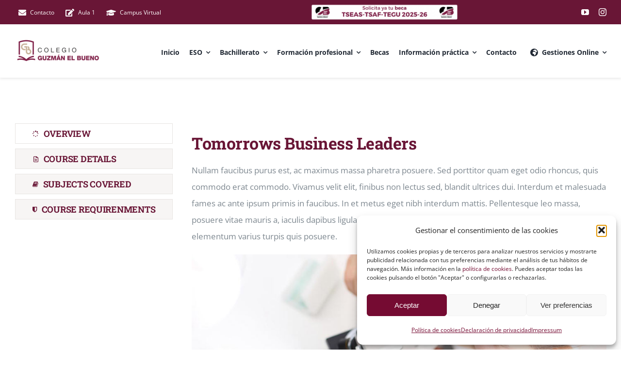

--- FILE ---
content_type: text/html; charset=UTF-8
request_url: https://guzmanelbueno.es/avada_portfolio/biology/
body_size: 43431
content:

<!DOCTYPE html>
<html class="avada-html-layout-wide avada-html-header-position-top avada-is-100-percent-template" lang="es" prefix="og: http://ogp.me/ns# fb: http://ogp.me/ns/fb#">
<head>
	<meta http-equiv="X-UA-Compatible" content="IE=edge" />
	<meta http-equiv="Content-Type" content="text/html; charset=utf-8"/>
	<meta name="viewport" content="width=device-width, initial-scale=1" />
	<meta name='robots' content='index, follow, max-image-preview:large, max-snippet:-1, max-video-preview:-1' />

	<!-- This site is optimized with the Yoast SEO plugin v26.8 - https://yoast.com/product/yoast-seo-wordpress/ -->
	<title>Biology - Colegio Guzmán el Bueno</title>
	<link rel="canonical" href="https://guzmanelbueno.es/avada_portfolio/biology/" />
	<meta property="og:locale" content="es_ES" />
	<meta property="og:type" content="article" />
	<meta property="og:title" content="Biology - Colegio Guzmán el Bueno" />
	<meta property="og:description" content="Our modern institution is interested in cultivating an environment where young students can come together and learn in a creative and flexible environment. We work collaboratively with our students to achieve outstanding results." />
	<meta property="og:url" content="https://guzmanelbueno.es/avada_portfolio/biology/" />
	<meta property="og:site_name" content="Colegio Guzmán el Bueno" />
	<meta property="article:publisher" content="https://www.facebook.com/tseasguzmanelbueno" />
	<meta property="article:modified_time" content="2023-08-30T07:39:00+00:00" />
	<meta property="og:image" content="https://guzmanelbueno.es/wp-content/uploads/2016/03/course_biology_portfolio_feat.jpg" />
	<meta property="og:image:width" content="700" />
	<meta property="og:image:height" content="450" />
	<meta property="og:image:type" content="image/jpeg" />
	<meta name="twitter:card" content="summary_large_image" />
	<meta name="twitter:label1" content="Tiempo de lectura" />
	<meta name="twitter:data1" content="18 minutos" />
	<script type="application/ld+json" class="yoast-schema-graph">{"@context":"https://schema.org","@graph":[{"@type":"WebPage","@id":"https://guzmanelbueno.es/avada_portfolio/biology/","url":"https://guzmanelbueno.es/avada_portfolio/biology/","name":"Biology - Colegio Guzmán el Bueno","isPartOf":{"@id":"https://guzmanelbueno.es/#website"},"primaryImageOfPage":{"@id":"https://guzmanelbueno.es/avada_portfolio/biology/#primaryimage"},"image":{"@id":"https://guzmanelbueno.es/avada_portfolio/biology/#primaryimage"},"thumbnailUrl":"https://guzmanelbueno.es/wp-content/uploads/2016/03/course_biology_portfolio_feat.jpg","datePublished":"2016-03-15T13:32:25+00:00","dateModified":"2023-08-30T07:39:00+00:00","breadcrumb":{"@id":"https://guzmanelbueno.es/avada_portfolio/biology/#breadcrumb"},"inLanguage":"es","potentialAction":[{"@type":"ReadAction","target":["https://guzmanelbueno.es/avada_portfolio/biology/"]}]},{"@type":"ImageObject","inLanguage":"es","@id":"https://guzmanelbueno.es/avada_portfolio/biology/#primaryimage","url":"https://guzmanelbueno.es/wp-content/uploads/2016/03/course_biology_portfolio_feat.jpg","contentUrl":"https://guzmanelbueno.es/wp-content/uploads/2016/03/course_biology_portfolio_feat.jpg","width":700,"height":450},{"@type":"BreadcrumbList","@id":"https://guzmanelbueno.es/avada_portfolio/biology/#breadcrumb","itemListElement":[{"@type":"ListItem","position":1,"name":"Portada","item":"https://guzmanelbueno.es/"},{"@type":"ListItem","position":2,"name":"Portfolio","item":"https://guzmanelbueno.es/avada_portfolio/"},{"@type":"ListItem","position":3,"name":"Biology"}]},{"@type":"WebSite","@id":"https://guzmanelbueno.es/#website","url":"https://guzmanelbueno.es/","name":"Colegio Guzmán el Bueno","description":"Colegio Privado Madrid","publisher":{"@id":"https://guzmanelbueno.es/#organization"},"potentialAction":[{"@type":"SearchAction","target":{"@type":"EntryPoint","urlTemplate":"https://guzmanelbueno.es/?s={search_term_string}"},"query-input":{"@type":"PropertyValueSpecification","valueRequired":true,"valueName":"search_term_string"}}],"inLanguage":"es"},{"@type":"Organization","@id":"https://guzmanelbueno.es/#organization","name":"Colegio Guzmán el Bueno","url":"https://guzmanelbueno.es/","logo":{"@type":"ImageObject","inLanguage":"es","@id":"https://guzmanelbueno.es/#/schema/logo/image/","url":"https://guzmanelbueno.es/wp-content/uploads/2023/09/madrid-colegio-privado.png","contentUrl":"https://guzmanelbueno.es/wp-content/uploads/2023/09/madrid-colegio-privado.png","width":512,"height":512,"caption":"Colegio Guzmán el Bueno"},"image":{"@id":"https://guzmanelbueno.es/#/schema/logo/image/"},"sameAs":["https://www.facebook.com/tseasguzmanelbueno","https://www.youtube.com/@colegioguzmanelbueno6389"]}]}</script>
	<!-- / Yoast SEO plugin. -->


<link rel="alternate" type="application/rss+xml" title="Colegio Guzmán el Bueno &raquo; Feed" href="https://guzmanelbueno.es/feed/" />
<link rel="alternate" type="application/rss+xml" title="Colegio Guzmán el Bueno &raquo; Feed de los comentarios" href="https://guzmanelbueno.es/comments/feed/" />
<link rel="alternate" type="text/calendar" title="Colegio Guzmán el Bueno &raquo; iCal Feed" href="https://guzmanelbueno.es/events/?ical=1" />
		
		
		
				<link rel="alternate" type="application/rss+xml" title="Colegio Guzmán el Bueno &raquo; Comentario Biology del feed" href="https://guzmanelbueno.es/avada_portfolio/biology/feed/" />
<link rel="alternate" title="oEmbed (JSON)" type="application/json+oembed" href="https://guzmanelbueno.es/wp-json/oembed/1.0/embed?url=https%3A%2F%2Fguzmanelbueno.es%2Favada_portfolio%2Fbiology%2F" />
<link rel="alternate" title="oEmbed (XML)" type="text/xml+oembed" href="https://guzmanelbueno.es/wp-json/oembed/1.0/embed?url=https%3A%2F%2Fguzmanelbueno.es%2Favada_portfolio%2Fbiology%2F&#038;format=xml" />

		<meta property="og:title" content="Biology"/>
		<meta property="og:type" content="article"/>
		<meta property="og:url" content="https://guzmanelbueno.es/avada_portfolio/biology/"/>
		<meta property="og:site_name" content="Colegio Guzmán el Bueno"/>
		<meta property="og:description" content="Tomorrows Business Leaders
Nullam faucibus purus est, ac maximus massa pharetra posuere. Sed porttitor quam eget odio rhoncus, quis commodo erat commodo. Vivamus velit elit, finibus non lectus sed, blandit ultrices dui. Interdum et malesuada fames ac ante ipsum primis in faucibus. In et metus eget nibh interdum mattis. Pellentesque leo massa, posuere vitae mauris a,"/>

									<meta property="og:image" content="https://guzmanelbueno.es/wp-content/uploads/2016/03/course_biology_portfolio_feat.jpg"/>
							<style id='wp-img-auto-sizes-contain-inline-css' type='text/css'>
img:is([sizes=auto i],[sizes^="auto," i]){contain-intrinsic-size:3000px 1500px}
/*# sourceURL=wp-img-auto-sizes-contain-inline-css */
</style>
<link rel='stylesheet' id='sbi_styles-css' href='https://guzmanelbueno.es/wp-content/plugins/instagram-feed/css/sbi-styles.min.css?ver=6.10.0' type='text/css' media='all' />
<link rel='stylesheet' id='modal-window-css' href='https://guzmanelbueno.es/wp-content/plugins/modal-window/public/assets/css/modal.min.css?ver=6.2.3' type='text/css' media='all' />
<link rel='stylesheet' id='cmplz-general-css' href='https://guzmanelbueno.es/wp-content/plugins/complianz-gdpr/assets/css/cookieblocker.min.css?ver=1766148453' type='text/css' media='all' />
<link rel='stylesheet' id='fusion-dynamic-css-css' href='https://guzmanelbueno.es/wp-content/uploads/fusion-styles/76b1d9dee7cdc317b002a56952f31dd1.min.css?ver=3.11.3' type='text/css' media='all' />
<link rel="https://api.w.org/" href="https://guzmanelbueno.es/wp-json/" /><link rel="alternate" title="JSON" type="application/json" href="https://guzmanelbueno.es/wp-json/wp/v2/avada_portfolio/407" /><link rel="EditURI" type="application/rsd+xml" title="RSD" href="https://guzmanelbueno.es/xmlrpc.php?rsd" />
<meta name="generator" content="WordPress 6.9" />
<link rel='shortlink' href='https://guzmanelbueno.es/?p=407' />

<link rel='stylesheet' id='3470-css' href='//guzmanelbueno.es/wp-content/uploads/custom-css-js/3470.css?v=6876' type="text/css" media='all' />
<meta name="tec-api-version" content="v1"><meta name="tec-api-origin" content="https://guzmanelbueno.es"><link rel="alternate" href="https://guzmanelbueno.es/wp-json/tribe/events/v1/" />			<style>.cmplz-hidden {
					display: none !important;
				}</style><style type="text/css" id="css-fb-visibility">@media screen and (max-width: 640px){.fusion-no-small-visibility{display:none !important;}body .sm-text-align-center{text-align:center !important;}body .sm-text-align-left{text-align:left !important;}body .sm-text-align-right{text-align:right !important;}body .sm-flex-align-center{justify-content:center !important;}body .sm-flex-align-flex-start{justify-content:flex-start !important;}body .sm-flex-align-flex-end{justify-content:flex-end !important;}body .sm-mx-auto{margin-left:auto !important;margin-right:auto !important;}body .sm-ml-auto{margin-left:auto !important;}body .sm-mr-auto{margin-right:auto !important;}body .fusion-absolute-position-small{position:absolute;top:auto;width:100%;}.awb-sticky.awb-sticky-small{ position: sticky; top: var(--awb-sticky-offset,0); }}@media screen and (min-width: 641px) and (max-width: 1024px){.fusion-no-medium-visibility{display:none !important;}body .md-text-align-center{text-align:center !important;}body .md-text-align-left{text-align:left !important;}body .md-text-align-right{text-align:right !important;}body .md-flex-align-center{justify-content:center !important;}body .md-flex-align-flex-start{justify-content:flex-start !important;}body .md-flex-align-flex-end{justify-content:flex-end !important;}body .md-mx-auto{margin-left:auto !important;margin-right:auto !important;}body .md-ml-auto{margin-left:auto !important;}body .md-mr-auto{margin-right:auto !important;}body .fusion-absolute-position-medium{position:absolute;top:auto;width:100%;}.awb-sticky.awb-sticky-medium{ position: sticky; top: var(--awb-sticky-offset,0); }}@media screen and (min-width: 1025px){.fusion-no-large-visibility{display:none !important;}body .lg-text-align-center{text-align:center !important;}body .lg-text-align-left{text-align:left !important;}body .lg-text-align-right{text-align:right !important;}body .lg-flex-align-center{justify-content:center !important;}body .lg-flex-align-flex-start{justify-content:flex-start !important;}body .lg-flex-align-flex-end{justify-content:flex-end !important;}body .lg-mx-auto{margin-left:auto !important;margin-right:auto !important;}body .lg-ml-auto{margin-left:auto !important;}body .lg-mr-auto{margin-right:auto !important;}body .fusion-absolute-position-large{position:absolute;top:auto;width:100%;}.awb-sticky.awb-sticky-large{ position: sticky; top: var(--awb-sticky-offset,0); }}</style><link rel="icon" href="https://guzmanelbueno.es/wp-content/uploads/2023/09/cropped-madrid-colegio-privado-32x32.png" sizes="32x32" />
<link rel="icon" href="https://guzmanelbueno.es/wp-content/uploads/2023/09/cropped-madrid-colegio-privado-192x192.png" sizes="192x192" />
<link rel="apple-touch-icon" href="https://guzmanelbueno.es/wp-content/uploads/2023/09/cropped-madrid-colegio-privado-180x180.png" />
<meta name="msapplication-TileImage" content="https://guzmanelbueno.es/wp-content/uploads/2023/09/cropped-madrid-colegio-privado-270x270.png" />
		<style type="text/css" id="wp-custom-css">
			#slidingbar-area{
	display:none;
}
#ctaid{
	display:none!important;
}
/*#container-slider{
    top:-10px!important;
}
.slide-content{
    background: rgba(255, 255, 255, 0.32);
    padding: 30px 0px 30px 50px!important;
}*/
h5.fusion-title-heading{
	text-transform: inherit!important;
}
h3.fusion-title-heading{
	text-transform: inherit!important;
}
/*.sliders-container .fusion-page-title-bar{
	display:none!important;
}*/
.fusion-page-title-bar, .fusion-breadcrumbs{
	display:none!important;
}
@media (max-width: 576px) {
	.awb-menu__main-li{
		margin-left:-2px!important;
    margin-right:-2px!important;
	}
	.column-small{
    width:100%!important;
}
	.slide-content-container .fusion-button{
   padding: 8px;
    text-align: center;
}
}
	.mtp{
    margin-top:10px;
}
 .grecaptcha-badge { visibility: hidden; }
#politica-acc{
	line-height:0px!important;
}
/*.cs-flex-inner:last-child{
    min-width:100%!important;
}*/		</style>
				<script type="text/javascript">
			var doc = document.documentElement;
			doc.setAttribute( 'data-useragent', navigator.userAgent );
		</script>
		<!-- Google tag (gtag.js) -->
<script type="text/plain" data-service="google-analytics" data-category="statistics" async data-cmplz-src="https://www.googletagmanager.com/gtag/js?id=G-EBZ1FCF5DH"></script>
<script>
  window.dataLayer = window.dataLayer || [];
  function gtag(){dataLayer.push(arguments);}
  gtag('js', new Date());

  gtag('config', 'G-EBZ1FCF5DH');
</script>
	<!-- Event snippet for Cliente potencial que llama a la empresa conversion page -->
<script>
  gtag('event', 'conversion', {'send_to': 'AW-962017696/3bkFCN6hmLADEKDz3MoD'});
</script>
<!-- Event snippet for Formulario Landing Colegio conversion page -->
<script>
  gtag('event', 'conversion', {'send_to': 'AW-962017696/2iX9CO_ElbADEKDz3MoD'});
</script>
<style id='global-styles-inline-css' type='text/css'>
:root{--wp--preset--aspect-ratio--square: 1;--wp--preset--aspect-ratio--4-3: 4/3;--wp--preset--aspect-ratio--3-4: 3/4;--wp--preset--aspect-ratio--3-2: 3/2;--wp--preset--aspect-ratio--2-3: 2/3;--wp--preset--aspect-ratio--16-9: 16/9;--wp--preset--aspect-ratio--9-16: 9/16;--wp--preset--color--black: #000000;--wp--preset--color--cyan-bluish-gray: #abb8c3;--wp--preset--color--white: #ffffff;--wp--preset--color--pale-pink: #f78da7;--wp--preset--color--vivid-red: #cf2e2e;--wp--preset--color--luminous-vivid-orange: #ff6900;--wp--preset--color--luminous-vivid-amber: #fcb900;--wp--preset--color--light-green-cyan: #7bdcb5;--wp--preset--color--vivid-green-cyan: #00d084;--wp--preset--color--pale-cyan-blue: #8ed1fc;--wp--preset--color--vivid-cyan-blue: #0693e3;--wp--preset--color--vivid-purple: #9b51e0;--wp--preset--color--awb-color-1: #ffffff;--wp--preset--color--awb-color-2: #f7f5f4;--wp--preset--color--awb-color-3: #e7e4e2;--wp--preset--color--awb-color-4: #691636;--wp--preset--color--awb-color-5: rgba(105,22,54,0.72);--wp--preset--color--awb-color-6: #7e8890;--wp--preset--color--awb-color-7: #898989;--wp--preset--color--awb-color-8: #222222;--wp--preset--gradient--vivid-cyan-blue-to-vivid-purple: linear-gradient(135deg,rgb(6,147,227) 0%,rgb(155,81,224) 100%);--wp--preset--gradient--light-green-cyan-to-vivid-green-cyan: linear-gradient(135deg,rgb(122,220,180) 0%,rgb(0,208,130) 100%);--wp--preset--gradient--luminous-vivid-amber-to-luminous-vivid-orange: linear-gradient(135deg,rgb(252,185,0) 0%,rgb(255,105,0) 100%);--wp--preset--gradient--luminous-vivid-orange-to-vivid-red: linear-gradient(135deg,rgb(255,105,0) 0%,rgb(207,46,46) 100%);--wp--preset--gradient--very-light-gray-to-cyan-bluish-gray: linear-gradient(135deg,rgb(238,238,238) 0%,rgb(169,184,195) 100%);--wp--preset--gradient--cool-to-warm-spectrum: linear-gradient(135deg,rgb(74,234,220) 0%,rgb(151,120,209) 20%,rgb(207,42,186) 40%,rgb(238,44,130) 60%,rgb(251,105,98) 80%,rgb(254,248,76) 100%);--wp--preset--gradient--blush-light-purple: linear-gradient(135deg,rgb(255,206,236) 0%,rgb(152,150,240) 100%);--wp--preset--gradient--blush-bordeaux: linear-gradient(135deg,rgb(254,205,165) 0%,rgb(254,45,45) 50%,rgb(107,0,62) 100%);--wp--preset--gradient--luminous-dusk: linear-gradient(135deg,rgb(255,203,112) 0%,rgb(199,81,192) 50%,rgb(65,88,208) 100%);--wp--preset--gradient--pale-ocean: linear-gradient(135deg,rgb(255,245,203) 0%,rgb(182,227,212) 50%,rgb(51,167,181) 100%);--wp--preset--gradient--electric-grass: linear-gradient(135deg,rgb(202,248,128) 0%,rgb(113,206,126) 100%);--wp--preset--gradient--midnight: linear-gradient(135deg,rgb(2,3,129) 0%,rgb(40,116,252) 100%);--wp--preset--font-size--small: 12.75px;--wp--preset--font-size--medium: 20px;--wp--preset--font-size--large: 25.5px;--wp--preset--font-size--x-large: 42px;--wp--preset--font-size--normal: 17px;--wp--preset--font-size--xlarge: 34px;--wp--preset--font-size--huge: 51px;--wp--preset--spacing--20: 0.44rem;--wp--preset--spacing--30: 0.67rem;--wp--preset--spacing--40: 1rem;--wp--preset--spacing--50: 1.5rem;--wp--preset--spacing--60: 2.25rem;--wp--preset--spacing--70: 3.38rem;--wp--preset--spacing--80: 5.06rem;--wp--preset--shadow--natural: 6px 6px 9px rgba(0, 0, 0, 0.2);--wp--preset--shadow--deep: 12px 12px 50px rgba(0, 0, 0, 0.4);--wp--preset--shadow--sharp: 6px 6px 0px rgba(0, 0, 0, 0.2);--wp--preset--shadow--outlined: 6px 6px 0px -3px rgb(255, 255, 255), 6px 6px rgb(0, 0, 0);--wp--preset--shadow--crisp: 6px 6px 0px rgb(0, 0, 0);}:where(.is-layout-flex){gap: 0.5em;}:where(.is-layout-grid){gap: 0.5em;}body .is-layout-flex{display: flex;}.is-layout-flex{flex-wrap: wrap;align-items: center;}.is-layout-flex > :is(*, div){margin: 0;}body .is-layout-grid{display: grid;}.is-layout-grid > :is(*, div){margin: 0;}:where(.wp-block-columns.is-layout-flex){gap: 2em;}:where(.wp-block-columns.is-layout-grid){gap: 2em;}:where(.wp-block-post-template.is-layout-flex){gap: 1.25em;}:where(.wp-block-post-template.is-layout-grid){gap: 1.25em;}.has-black-color{color: var(--wp--preset--color--black) !important;}.has-cyan-bluish-gray-color{color: var(--wp--preset--color--cyan-bluish-gray) !important;}.has-white-color{color: var(--wp--preset--color--white) !important;}.has-pale-pink-color{color: var(--wp--preset--color--pale-pink) !important;}.has-vivid-red-color{color: var(--wp--preset--color--vivid-red) !important;}.has-luminous-vivid-orange-color{color: var(--wp--preset--color--luminous-vivid-orange) !important;}.has-luminous-vivid-amber-color{color: var(--wp--preset--color--luminous-vivid-amber) !important;}.has-light-green-cyan-color{color: var(--wp--preset--color--light-green-cyan) !important;}.has-vivid-green-cyan-color{color: var(--wp--preset--color--vivid-green-cyan) !important;}.has-pale-cyan-blue-color{color: var(--wp--preset--color--pale-cyan-blue) !important;}.has-vivid-cyan-blue-color{color: var(--wp--preset--color--vivid-cyan-blue) !important;}.has-vivid-purple-color{color: var(--wp--preset--color--vivid-purple) !important;}.has-black-background-color{background-color: var(--wp--preset--color--black) !important;}.has-cyan-bluish-gray-background-color{background-color: var(--wp--preset--color--cyan-bluish-gray) !important;}.has-white-background-color{background-color: var(--wp--preset--color--white) !important;}.has-pale-pink-background-color{background-color: var(--wp--preset--color--pale-pink) !important;}.has-vivid-red-background-color{background-color: var(--wp--preset--color--vivid-red) !important;}.has-luminous-vivid-orange-background-color{background-color: var(--wp--preset--color--luminous-vivid-orange) !important;}.has-luminous-vivid-amber-background-color{background-color: var(--wp--preset--color--luminous-vivid-amber) !important;}.has-light-green-cyan-background-color{background-color: var(--wp--preset--color--light-green-cyan) !important;}.has-vivid-green-cyan-background-color{background-color: var(--wp--preset--color--vivid-green-cyan) !important;}.has-pale-cyan-blue-background-color{background-color: var(--wp--preset--color--pale-cyan-blue) !important;}.has-vivid-cyan-blue-background-color{background-color: var(--wp--preset--color--vivid-cyan-blue) !important;}.has-vivid-purple-background-color{background-color: var(--wp--preset--color--vivid-purple) !important;}.has-black-border-color{border-color: var(--wp--preset--color--black) !important;}.has-cyan-bluish-gray-border-color{border-color: var(--wp--preset--color--cyan-bluish-gray) !important;}.has-white-border-color{border-color: var(--wp--preset--color--white) !important;}.has-pale-pink-border-color{border-color: var(--wp--preset--color--pale-pink) !important;}.has-vivid-red-border-color{border-color: var(--wp--preset--color--vivid-red) !important;}.has-luminous-vivid-orange-border-color{border-color: var(--wp--preset--color--luminous-vivid-orange) !important;}.has-luminous-vivid-amber-border-color{border-color: var(--wp--preset--color--luminous-vivid-amber) !important;}.has-light-green-cyan-border-color{border-color: var(--wp--preset--color--light-green-cyan) !important;}.has-vivid-green-cyan-border-color{border-color: var(--wp--preset--color--vivid-green-cyan) !important;}.has-pale-cyan-blue-border-color{border-color: var(--wp--preset--color--pale-cyan-blue) !important;}.has-vivid-cyan-blue-border-color{border-color: var(--wp--preset--color--vivid-cyan-blue) !important;}.has-vivid-purple-border-color{border-color: var(--wp--preset--color--vivid-purple) !important;}.has-vivid-cyan-blue-to-vivid-purple-gradient-background{background: var(--wp--preset--gradient--vivid-cyan-blue-to-vivid-purple) !important;}.has-light-green-cyan-to-vivid-green-cyan-gradient-background{background: var(--wp--preset--gradient--light-green-cyan-to-vivid-green-cyan) !important;}.has-luminous-vivid-amber-to-luminous-vivid-orange-gradient-background{background: var(--wp--preset--gradient--luminous-vivid-amber-to-luminous-vivid-orange) !important;}.has-luminous-vivid-orange-to-vivid-red-gradient-background{background: var(--wp--preset--gradient--luminous-vivid-orange-to-vivid-red) !important;}.has-very-light-gray-to-cyan-bluish-gray-gradient-background{background: var(--wp--preset--gradient--very-light-gray-to-cyan-bluish-gray) !important;}.has-cool-to-warm-spectrum-gradient-background{background: var(--wp--preset--gradient--cool-to-warm-spectrum) !important;}.has-blush-light-purple-gradient-background{background: var(--wp--preset--gradient--blush-light-purple) !important;}.has-blush-bordeaux-gradient-background{background: var(--wp--preset--gradient--blush-bordeaux) !important;}.has-luminous-dusk-gradient-background{background: var(--wp--preset--gradient--luminous-dusk) !important;}.has-pale-ocean-gradient-background{background: var(--wp--preset--gradient--pale-ocean) !important;}.has-electric-grass-gradient-background{background: var(--wp--preset--gradient--electric-grass) !important;}.has-midnight-gradient-background{background: var(--wp--preset--gradient--midnight) !important;}.has-small-font-size{font-size: var(--wp--preset--font-size--small) !important;}.has-medium-font-size{font-size: var(--wp--preset--font-size--medium) !important;}.has-large-font-size{font-size: var(--wp--preset--font-size--large) !important;}.has-x-large-font-size{font-size: var(--wp--preset--font-size--x-large) !important;}
/*# sourceURL=global-styles-inline-css */
</style>
</head>

<body data-rsssl=1 data-cmplz=1 class="wp-singular avada_portfolio-template-default single single-avada_portfolio postid-407 single-format-standard wp-theme-Avada tribe-no-js fusion-image-hovers fusion-pagination-sizing fusion-button_type-flat fusion-button_span-yes fusion-button_gradient-linear avada-image-rollover-circle-no avada-image-rollover-yes avada-image-rollover-direction-fade fusion-body ltr fusion-sticky-header no-tablet-sticky-header no-mobile-sticky-header no-mobile-slidingbar no-desktop-totop no-mobile-totop fusion-disable-outline fusion-sub-menu-fade mobile-logo-pos-left layout-wide-mode avada-has-boxed-modal-shadow-none layout-scroll-offset-full avada-has-zero-margin-offset-top fusion-top-header menu-text-align-center mobile-menu-design-modern fusion-hide-pagination-text fusion-header-layout-v3 avada-responsive avada-footer-fx-none avada-menu-highlight-style-bar fusion-search-form-classic fusion-main-menu-search-dropdown fusion-avatar-square avada-dropdown-styles avada-blog-layout-large avada-blog-archive-layout-grid avada-ec-not-100-width avada-ec-meta-layout-sidebar avada-header-shadow-no avada-menu-icon-position-left avada-has-megamenu-shadow avada-has-mainmenu-dropdown-divider avada-has-pagetitle-bg-full avada-has-100-footer avada-has-titlebar-bar_and_content avada-has-footer-widget-bg-image avada-header-border-color-full-transparent avada-social-full-transparent avada-has-slidingbar-widgets avada-has-slidingbar-position-left avada-slidingbar-toggle-style-rectangle avada-has-transparent-timeline_color avada-has-pagination-padding avada-flyout-menu-direction-top avada-ec-views-v2" data-awb-post-id="407">
		<a class="skip-link screen-reader-text" href="#content">Saltar al contenido</a>

	<div id="boxed-wrapper">
		
		<div id="wrapper" class="fusion-wrapper">
			<div id="home" style="position:relative;top:-1px;"></div>
												<div class="fusion-tb-header"><div class="fusion-fullwidth fullwidth-box fusion-builder-row-1 fusion-flex-container nonhundred-percent-fullwidth non-hundred-percent-height-scrolling fusion-custom-z-index" style="--link_hover_color: hsla(var(--awb-color1-h),var(--awb-color1-s),var(--awb-color1-l),calc( var(--awb-color1-a) - 20% ));--link_color: var(--awb-color1);--awb-border-radius-top-left:0px;--awb-border-radius-top-right:0px;--awb-border-radius-bottom-right:0px;--awb-border-radius-bottom-left:0px;--awb-z-index:1;--awb-background-color:var(--awb-color4);--awb-flex-wrap:wrap;" ><div class="fusion-builder-row fusion-row fusion-flex-align-items-center fusion-flex-content-wrap" style="max-width:calc( 1280px + 0px );margin-left: calc(-0px / 2 );margin-right: calc(-0px / 2 );"><div class="fusion-layout-column fusion_builder_column fusion-builder-column-0 fusion_builder_column_1_2 1_2 fusion-flex-column" style="--awb-bg-size:cover;--awb-width-large:50%;--awb-margin-top-large:2px;--awb-spacing-right-large:0;--awb-margin-bottom-large:0px;--awb-spacing-left-large:0;--awb-width-medium:50%;--awb-order-medium:0;--awb-spacing-right-medium:0;--awb-spacing-left-medium:0;--awb-width-small:100%;--awb-order-small:0;--awb-spacing-right-small:0;--awb-spacing-left-small:0;"><div class="fusion-column-wrapper fusion-column-has-shadow fusion-flex-justify-content-center fusion-content-layout-column"><nav class="awb-menu awb-menu_row awb-menu_em-hover mobile-mode-collapse-to-button awb-menu_icons-left awb-menu_dc-yes mobile-trigger-fullwidth-off awb-menu_mobile-toggle awb-menu_indent-left mobile-size-full-absolute loading mega-menu-loading awb-menu_desktop awb-menu_dropdown awb-menu_expand-right awb-menu_transition-fade" style="--awb-font-size:12px;--awb-text-transform:none;--awb-gap:15px;--awb-color:var(--awb-color1);--awb-active-color:hsla(var(--awb-color1-h),var(--awb-color1-s),var(--awb-color1-l),calc( var(--awb-color1-a) - 20% ));--awb-submenu-text-transform:none;--awb-icons-color:var(--awb-color1);--awb-icons-hover-color:hsla(var(--awb-color1-h),var(--awb-color1-s),var(--awb-color1-l),calc( var(--awb-color1-a) - 20% ));--awb-main-justify-content:flex-start;--awb-mobile-justify:flex-start;--awb-mobile-caret-left:auto;--awb-mobile-caret-right:0;--awb-fusion-font-family-typography:inherit;--awb-fusion-font-style-typography:normal;--awb-fusion-font-weight-typography:400;--awb-fusion-font-family-submenu-typography:inherit;--awb-fusion-font-style-submenu-typography:normal;--awb-fusion-font-weight-submenu-typography:400;--awb-fusion-font-family-mobile-typography:inherit;--awb-fusion-font-style-mobile-typography:normal;--awb-fusion-font-weight-mobile-typography:400;" aria-label="University Top Secondary Menu" data-breakpoint="0" data-count="0" data-transition-type="fade" data-transition-time="300" data-expand="right"><ul id="menu-university-top-secondary-menu" class="fusion-menu awb-menu__main-ul awb-menu__main-ul_row"><li  id="menu-item-1205"  class="menu-item menu-item-type-custom menu-item-object-custom menu-item-1205 awb-menu__li awb-menu__main-li awb-menu__main-li_regular"  data-item-id="1205"><span class="awb-menu__main-background-default awb-menu__main-background-default_fade"></span><span class="awb-menu__main-background-active awb-menu__main-background-active_fade"></span><a  href="https://guzmanelbueno.es/contacto/" class="awb-menu__main-a awb-menu__main-a_regular fusion-flex-link"><span class="awb-menu__i awb-menu__i_main fusion-megamenu-icon"><i class="glyphicon fa-envelope fas" aria-hidden="true"></i></span><span class="menu-text">Contacto</span></a></li><li  id="menu-item-1204"  class="menu-item menu-item-type-custom menu-item-object-custom menu-item-1204 awb-menu__li awb-menu__main-li awb-menu__main-li_regular"  data-item-id="1204"><span class="awb-menu__main-background-default awb-menu__main-background-default_fade"></span><span class="awb-menu__main-background-active awb-menu__main-background-active_fade"></span><a  href="http://guzmanelbuenoapp.aula1.com" class="awb-menu__main-a awb-menu__main-a_regular fusion-flex-link"><span class="awb-menu__i awb-menu__i_main fusion-megamenu-icon"><i class="glyphicon fa-edit fas" aria-hidden="true"></i></span><span class="menu-text">Aula 1</span></a></li><li  id="menu-item-1207"  class="menu-item menu-item-type-custom menu-item-object-custom menu-item-1207 awb-menu__li awb-menu__main-li awb-menu__main-li_regular"  data-item-id="1207"><span class="awb-menu__main-background-default awb-menu__main-background-default_fade"></span><span class="awb-menu__main-background-active awb-menu__main-background-active_fade"></span><a  href="https://campus-guzmanelbueno.es" class="awb-menu__main-a awb-menu__main-a_regular fusion-flex-link"><span class="awb-menu__i awb-menu__i_main fusion-megamenu-icon"><i class="glyphicon fa-graduation-cap fas" aria-hidden="true"></i></span><span class="menu-text">Campus Virtual</span></a></li></ul></nav></div></div><div class="fusion-layout-column fusion_builder_column fusion-builder-column-1 fusion_builder_column_1_4 1_4 fusion-flex-column fusion-no-small-visibility" style="--awb-bg-size:cover;--awb-width-large:25%;--awb-margin-top-large:0px;--awb-spacing-right-large:0;--awb-margin-bottom-large:0px;--awb-spacing-left-large:0;--awb-width-medium:50%;--awb-order-medium:0;--awb-spacing-right-medium:0;--awb-spacing-left-medium:0;--awb-width-small:100%;--awb-order-small:1;--awb-spacing-right-small:0;--awb-spacing-left-small:0;"><div class="fusion-column-wrapper fusion-column-has-shadow fusion-flex-justify-content-flex-end fusion-content-layout-row"><div class="fusion-image-element " style="text-align:right;--awb-caption-title-font-family:var(--h2_typography-font-family);--awb-caption-title-font-weight:var(--h2_typography-font-weight);--awb-caption-title-font-style:var(--h2_typography-font-style);--awb-caption-title-size:var(--h2_typography-font-size);--awb-caption-title-transform:var(--h2_typography-text-transform);--awb-caption-title-line-height:var(--h2_typography-line-height);--awb-caption-title-letter-spacing:var(--h2_typography-letter-spacing);"><span class=" fusion-imageframe imageframe-none imageframe-1 hover-type-none"><a class="fusion-no-lightbox" href="https://guzmanelbueno.es/contacto/" target="_self" aria-label="colegio privado madrid"><img decoding="async" width="445" height="50" src="https://guzmanelbueno.es/wp-content/uploads/2025/06/colegio-privado-madrid.png" data-orig-src="https://guzmanelbueno.es/wp-content/uploads/2025/06/colegio-privado-madrid.png" alt class="lazyload img-responsive wp-image-5221" srcset="data:image/svg+xml,%3Csvg%20xmlns%3D%27http%3A%2F%2Fwww.w3.org%2F2000%2Fsvg%27%20width%3D%27445%27%20height%3D%2750%27%20viewBox%3D%270%200%20445%2050%27%3E%3Crect%20width%3D%27445%27%20height%3D%2750%27%20fill-opacity%3D%220%22%2F%3E%3C%2Fsvg%3E" data-srcset="https://guzmanelbueno.es/wp-content/uploads/2025/06/colegio-privado-madrid-200x22.png 200w, https://guzmanelbueno.es/wp-content/uploads/2025/06/colegio-privado-madrid-400x45.png 400w, https://guzmanelbueno.es/wp-content/uploads/2025/06/colegio-privado-madrid.png 445w" data-sizes="auto" data-orig-sizes="(max-width: 1024px) 100vw, (max-width: 640px) 100vw, 400px" /></a></span></div></div></div><div class="fusion-layout-column fusion_builder_column fusion-builder-column-2 fusion_builder_column_1_4 1_4 fusion-flex-column fusion-no-small-visibility" style="--awb-bg-size:cover;--awb-width-large:25%;--awb-margin-top-large:0px;--awb-spacing-right-large:0;--awb-margin-bottom-large:0px;--awb-spacing-left-large:0;--awb-width-medium:50%;--awb-order-medium:0;--awb-spacing-right-medium:0;--awb-spacing-left-medium:0;--awb-width-small:100%;--awb-order-small:1;--awb-spacing-right-small:0;--awb-spacing-left-small:0;"><div class="fusion-column-wrapper fusion-column-has-shadow fusion-flex-justify-content-flex-end fusion-content-layout-row"><div class="fusion-social-links fusion-social-links-1" style="--awb-margin-top:0px;--awb-margin-right:0px;--awb-margin-bottom:0px;--awb-margin-left:0px;--awb-box-border-top:0px;--awb-box-border-right:0px;--awb-box-border-bottom:0px;--awb-box-border-left:0px;--awb-icon-colors-hover:var(--awb-color2);--awb-box-colors-hover:hsla(var(--awb-color1-h),var(--awb-color1-s),var(--awb-color1-l),calc(var(--awb-color1-a) - 25%));--awb-box-border-color:var(--awb-color3);--awb-box-border-color-hover:var(--awb-color4);"><div class="fusion-social-networks color-type-custom"><div class="fusion-social-networks-wrapper"><a class="fusion-social-network-icon fusion-tooltip fusion-youtube awb-icon-youtube" style="color:var(--awb-color1);font-size:16px;" data-placement="bottom" data-title="YouTube" data-toggle="tooltip" title="YouTube" aria-label="youtube" target="_blank" rel="noopener noreferrer" href="https://www.youtube.com/@colegioguzmanelbueno6389"></a><a class="fusion-social-network-icon fusion-tooltip fusion-instagram awb-icon-instagram" style="color:var(--awb-color1);font-size:16px;" data-placement="bottom" data-title="Instagram" data-toggle="tooltip" title="Instagram" aria-label="instagram" target="_blank" rel="noopener noreferrer" href="https://www.instagram.com/fpguzmanelbueno/"></a></div></div></div></div></div></div></div><div class="fusion-fullwidth fullwidth-box fusion-builder-row-2 fusion-flex-container has-pattern-background has-mask-background nonhundred-percent-fullwidth non-hundred-percent-height-scrolling fusion-no-small-visibility fusion-sticky-container fusion-custom-z-index" style="--awb-border-radius-top-left:0px;--awb-border-radius-top-right:0px;--awb-border-radius-bottom-right:0px;--awb-border-radius-bottom-left:0px;--awb-z-index:99;--awb-padding-top:25px;--awb-padding-bottom:25px;--awb-padding-top-small:15px;--awb-padding-bottom-small:15px;--awb-margin-bottom:0px;--awb-min-height:60px;--awb-background-color:var(--awb-color1);--awb-flex-wrap:wrap;--awb-box-shadow:0px 2px 5px 0px hsla(var(--awb-color8-h),var(--awb-color8-s),var(--awb-color8-l),calc(var(--awb-color8-a) - 90%));" data-transition-offset="0" data-scroll-offset="0" data-sticky-medium-visibility="1" data-sticky-large-visibility="1" ><div class="fusion-builder-row fusion-row fusion-flex-align-items-center fusion-flex-content-wrap" style="max-width:calc( 1280px + 0px );margin-left: calc(-0px / 2 );margin-right: calc(-0px / 2 );"><div class="fusion-layout-column fusion_builder_column fusion-builder-column-3 fusion_builder_column_1_5 1_5 fusion-flex-column fusion-column-inner-bg-wrapper" style="--awb-inner-bg-size:cover;--awb-width-large:20%;--awb-margin-top-large:0px;--awb-spacing-right-large:0;--awb-margin-bottom-large:0px;--awb-spacing-left-large:0;--awb-width-medium:35%;--awb-order-medium:0;--awb-spacing-right-medium:0;--awb-spacing-left-medium:0;--awb-width-small:75%;--awb-order-small:0;--awb-spacing-right-small:0;--awb-spacing-left-small:0;"><span class="fusion-column-inner-bg hover-type-none"><a class="fusion-column-anchor" href="https://guzmanelbueno.es/"><span class="fusion-column-inner-bg-image"></span></a></span><div class="fusion-column-wrapper fusion-column-has-shadow fusion-flex-justify-content-flex-start fusion-content-layout-row fusion-content-nowrap"><div class="fusion-image-element " style="--awb-margin-right:10px;--awb-max-width:250px;--awb-caption-title-font-family:var(--h2_typography-font-family);--awb-caption-title-font-weight:var(--h2_typography-font-weight);--awb-caption-title-font-style:var(--h2_typography-font-style);--awb-caption-title-size:var(--h2_typography-font-size);--awb-caption-title-transform:var(--h2_typography-text-transform);--awb-caption-title-line-height:var(--h2_typography-line-height);--awb-caption-title-letter-spacing:var(--h2_typography-letter-spacing);"><span class=" has-fusion-standard-logo has-fusion-mobile-logo fusion-imageframe imageframe-none imageframe-2 hover-type-none"><a class="fusion-no-lightbox" href="https://guzmanelbueno.es/" target="_self"><img decoding="async" src="https://guzmanelbueno.es/wp-content/uploads/2023/08/mejor-colegio-privado-madrid-1.png" srcset="https://guzmanelbueno.es/wp-content/uploads/2023/08/mejor-colegio-privado-madrid-1.png 1x, https://guzmanelbueno.es/wp-content/uploads/2023/08/colegio-privado-en-madrid-2.png 2x" style="max-height:60px;height:auto;" retina_url="https://guzmanelbueno.es/wp-content/uploads/2023/08/colegio-privado-en-madrid-2.png" width="188" height="60" class="img-responsive fusion-standard-logo disable-lazyload" alt="Colegio Guzmán el Bueno Logo" /><img decoding="async" src="https://guzmanelbueno.es/wp-content/uploads/2023/08/mejor-colegio-privado-madrid-1.png" srcset="https://guzmanelbueno.es/wp-content/uploads/2023/08/mejor-colegio-privado-madrid-1.png 1x, https://guzmanelbueno.es/wp-content/uploads/2023/08/colegio-privado-en-madrid-2.png 2x" style="max-height:60px;height:auto;" retina_url="https://guzmanelbueno.es/wp-content/uploads/2023/08/colegio-privado-en-madrid-2.png" width="188" height="60" class="img-responsive fusion-mobile-logo disable-lazyload" alt="Colegio Guzmán el Bueno Logo" /></a></span></div></div></div><div class="fusion-layout-column fusion_builder_column fusion-builder-column-4 fusion_builder_column_4_5 4_5 fusion-flex-column" style="--awb-bg-size:cover;--awb-width-large:80%;--awb-margin-top-large:0px;--awb-spacing-right-large:0;--awb-margin-bottom-large:0px;--awb-spacing-left-large:0;--awb-width-medium:65%;--awb-order-medium:0;--awb-spacing-right-medium:0;--awb-spacing-left-medium:0;--awb-width-small:25%;--awb-order-small:0;--awb-spacing-right-small:0;--awb-spacing-left-small:0;"><div class="fusion-column-wrapper fusion-column-has-shadow fusion-flex-justify-content-flex-start fusion-content-layout-column"><nav class="awb-menu awb-menu_row awb-menu_em-hover mobile-mode-collapse-to-button awb-menu_icons-left awb-menu_dc-yes mobile-trigger-fullwidth-off awb-menu_mobile-toggle awb-menu_indent-left mobile-size-full-absolute loading mega-menu-loading awb-menu_desktop awb-menu_dropdown awb-menu_expand-right awb-menu_transition-fade" style="--awb-font-size:14px;--awb-text-transform:var(--awb-typography3-text-transform);--awb-gap:20px;--awb-justify-content:flex-end;--awb-items-padding-top:5px;--awb-letter-spacing:0em;--awb-active-color:var(--awb-color4);--awb-active-border-color:var(--awb-color4);--awb-submenu-bg:var(--awb-color2);--awb-submenu-sep-color:rgba(105,22,54,0.39);--awb-submenu-active-bg:var(--awb-color1);--awb-submenu-space:30px;--awb-submenu-font-size:12px;--awb-submenu-text-transform:none;--awb-icons-hover-color:var(--awb-color4);--awb-main-justify-content:flex-start;--awb-mobile-nav-button-align-hor:flex-end;--awb-mobile-nav-items-height:68;--awb-mobile-active-bg:var(--awb-color4);--awb-mobile-active-color:var(--awb-color1);--awb-mobile-trigger-font-size:30px;--awb-trigger-padding-right:0px;--awb-trigger-padding-left:0px;--awb-mobile-trigger-color:var(--awb-color4);--awb-mobile-trigger-background-color:rgba(255,255,255,0);--awb-mobile-nav-trigger-bottom-margin:15px;--awb-mobile-sep-color:rgba(0,0,0,0);--awb-justify-title:flex-start;--awb-mobile-justify:flex-start;--awb-mobile-caret-left:auto;--awb-mobile-caret-right:0;--awb-box-shadow:0px 5px 0px 0px var(--awb-color4) inset;;--awb-fusion-font-family-typography:var(--awb-typography3-font-family);--awb-fusion-font-weight-typography:var(--awb-typography3-font-weight);--awb-fusion-font-style-typography:var(--awb-typography3-font-style);--awb-fusion-font-family-submenu-typography:inherit;--awb-fusion-font-style-submenu-typography:normal;--awb-fusion-font-weight-submenu-typography:400;--awb-fusion-font-family-mobile-typography:inherit;--awb-fusion-font-style-mobile-typography:normal;--awb-fusion-font-weight-mobile-typography:400;" aria-label="GeB PC" data-breakpoint="1210" data-count="1" data-transition-type="center" data-transition-time="300" data-expand="right"><button type="button" class="awb-menu__m-toggle awb-menu__m-toggle_no-text" aria-expanded="false" aria-controls="menu-geb-pc"><span class="awb-menu__m-toggle-inner"><span class="collapsed-nav-text"><span class="screen-reader-text">Toggle Navigation</span></span><span class="awb-menu__m-collapse-icon awb-menu__m-collapse-icon_no-text"><span class="awb-menu__m-collapse-icon-open awb-menu__m-collapse-icon-open_no-text fa-bars fas"></span><span class="awb-menu__m-collapse-icon-close awb-menu__m-collapse-icon-close_no-text fa-times fas"></span></span></span></button><ul id="menu-geb-pc" class="fusion-menu awb-menu__main-ul awb-menu__main-ul_row"><li  id="menu-item-2244"  class="menu-item menu-item-type-post_type menu-item-object-page menu-item-home menu-item-2244 awb-menu__li awb-menu__main-li awb-menu__main-li_regular"  data-item-id="2244"><span class="awb-menu__main-background-default awb-menu__main-background-default_center"></span><span class="awb-menu__main-background-active awb-menu__main-background-active_center"></span><a  href="https://guzmanelbueno.es/" class="awb-menu__main-a awb-menu__main-a_regular"><span class="menu-text">Inicio</span></a></li><li  id="menu-item-2570"  class="menu-item menu-item-type-post_type menu-item-object-page menu-item-has-children menu-item-2570 awb-menu__li awb-menu__main-li awb-menu__main-li_regular"  data-item-id="2570"><span class="awb-menu__main-background-default awb-menu__main-background-default_center"></span><span class="awb-menu__main-background-active awb-menu__main-background-active_center"></span><a  href="https://guzmanelbueno.es/eso-madrid/" class="awb-menu__main-a awb-menu__main-a_regular"><span class="menu-text">ESO</span><span class="awb-menu__open-nav-submenu-hover"></span></a><button type="button" aria-label="Open submenu of ESO" aria-expanded="false" class="awb-menu__open-nav-submenu_mobile awb-menu__open-nav-submenu_main"></button><ul class="awb-menu__sub-ul awb-menu__sub-ul_main"><li  id="menu-item-5122"  class="menu-item menu-item-type-post_type menu-item-object-page menu-item-5122 awb-menu__li awb-menu__sub-li" ><a  href="https://guzmanelbueno.es/2o-eso-en-madrid/" class="awb-menu__sub-a"><span>2º ESO</span></a></li><li  id="menu-item-5132"  class="menu-item menu-item-type-post_type menu-item-object-page menu-item-5132 awb-menu__li awb-menu__sub-li" ><a  href="https://guzmanelbueno.es/3o-eso-en-madrid/" class="awb-menu__sub-a"><span>3º ESO</span></a></li><li  id="menu-item-5140"  class="menu-item menu-item-type-post_type menu-item-object-page menu-item-5140 awb-menu__li awb-menu__sub-li" ><a  href="https://guzmanelbueno.es/4o-eso-en-madrid/" class="awb-menu__sub-a"><span>4º ESO</span></a></li><li  id="menu-item-5145"  class="menu-item menu-item-type-post_type menu-item-object-page menu-item-5145 awb-menu__li awb-menu__sub-li" ><a  href="https://guzmanelbueno.es/eso-adultos-presencial-madrid/" class="awb-menu__sub-a"><span>Eso Adultos Presencial</span></a></li><li  id="menu-item-5150"  class="menu-item menu-item-type-post_type menu-item-object-page menu-item-5150 awb-menu__li awb-menu__sub-li" ><a  href="https://guzmanelbueno.es/eso-adultos-distancia-espa/" class="awb-menu__sub-a"><span>ESO Adultos Distancia (ESPA)</span></a></li></ul></li><li  id="menu-item-2641"  class="menu-item menu-item-type-post_type menu-item-object-page menu-item-has-children menu-item-2641 awb-menu__li awb-menu__main-li awb-menu__main-li_regular"  data-item-id="2641"><span class="awb-menu__main-background-default awb-menu__main-background-default_center"></span><span class="awb-menu__main-background-active awb-menu__main-background-active_center"></span><a  href="https://guzmanelbueno.es/bachillerato-madrid/" class="awb-menu__main-a awb-menu__main-a_regular"><span class="menu-text">Bachillerato</span><span class="awb-menu__open-nav-submenu-hover"></span></a><button type="button" aria-label="Open submenu of Bachillerato" aria-expanded="false" class="awb-menu__open-nav-submenu_mobile awb-menu__open-nav-submenu_main"></button><ul class="awb-menu__sub-ul awb-menu__sub-ul_main"><li  id="menu-item-5027"  class="menu-item menu-item-type-post_type menu-item-object-page menu-item-5027 awb-menu__li awb-menu__sub-li" ><a  href="https://guzmanelbueno.es/diurno-bachillerato-madrid/" class="awb-menu__sub-a"><span>Bachillerato diurno</span></a></li><li  id="menu-item-5036"  class="menu-item menu-item-type-post_type menu-item-object-page menu-item-5036 awb-menu__li awb-menu__sub-li" ><a  href="https://guzmanelbueno.es/bachillerato-de-tarde-madrid/" class="awb-menu__sub-a"><span>Bachillerato de tarde</span></a></li><li  id="menu-item-5046"  class="menu-item menu-item-type-post_type menu-item-object-page menu-item-5046 awb-menu__li awb-menu__sub-li" ><a  href="https://guzmanelbueno.es/bachillerato-semipresencial-madrid/" class="awb-menu__sub-a"><span>Bachillerato semipresencial</span></a></li><li  id="menu-item-5060"  class="menu-item menu-item-type-post_type menu-item-object-page menu-item-5060 awb-menu__li awb-menu__sub-li" ><a  href="https://guzmanelbueno.es/bachillerato-online/" class="awb-menu__sub-a"><span>Bachillerato online</span></a></li><li  id="menu-item-3114"  class="menu-item menu-item-type-post_type menu-item-object-page menu-item-3114 awb-menu__li awb-menu__sub-li" ><a  href="https://guzmanelbueno.es/bachillerato-americano-madrid/" class="awb-menu__sub-a"><span>Bachillerato Americano</span></a></li></ul></li><li  id="menu-item-4948"  class="menu-item menu-item-type-custom menu-item-object-custom menu-item-has-children menu-item-4948 awb-menu__li awb-menu__main-li awb-menu__main-li_regular"  data-item-id="4948"><span class="awb-menu__main-background-default awb-menu__main-background-default_center"></span><span class="awb-menu__main-background-active awb-menu__main-background-active_center"></span><a  href="#" class="awb-menu__main-a awb-menu__main-a_regular"><span class="menu-text">Formación profesional</span><span class="awb-menu__open-nav-submenu-hover"></span></a><button type="button" aria-label="Open submenu of Formación profesional" aria-expanded="false" class="awb-menu__open-nav-submenu_mobile awb-menu__open-nav-submenu_main"></button><ul class="awb-menu__sub-ul awb-menu__sub-ul_main"><li  id="menu-item-4951"  class="menu-item menu-item-type-custom menu-item-object-custom menu-item-4951 awb-menu__li awb-menu__sub-li" ><a  href="https://guzmanelbueno.es/tegu-madrid/" class="awb-menu__sub-a"><span>Grado medio TEGU</span></a></li><li  id="menu-item-4949"  class="menu-item menu-item-type-custom menu-item-object-custom menu-item-4949 awb-menu__li awb-menu__sub-li" ><a  href="https://guzmanelbueno.es/tafad-en-madrid-html/" class="awb-menu__sub-a"><span>Grado superior TSEAS/TAFAD presencial</span></a></li><li  id="menu-item-5210"  class="menu-item menu-item-type-custom menu-item-object-custom menu-item-5210 awb-menu__li awb-menu__sub-li" ><a  href="https://guzmanelbueno.es/tsaf-madrid/" class="awb-menu__sub-a"><span>Grado superior TSAF presencial</span></a></li><li  id="menu-item-4952"  class="menu-item menu-item-type-custom menu-item-object-custom menu-item-4952 awb-menu__li awb-menu__sub-li" ><a  href="https://guzmanelbueno.es/grados-superiores-a-distancia/" class="awb-menu__sub-a"><span>Grado superior TSEAS/TSAF a distancia</span></a></li></ul></li><li  id="menu-item-2492"  class="menu-item menu-item-type-post_type menu-item-object-page menu-item-2492 awb-menu__li awb-menu__main-li awb-menu__main-li_regular"  data-item-id="2492"><span class="awb-menu__main-background-default awb-menu__main-background-default_center"></span><span class="awb-menu__main-background-active awb-menu__main-background-active_center"></span><a  href="https://guzmanelbueno.es/becas/" class="awb-menu__main-a awb-menu__main-a_regular"><span class="menu-text">Becas</span></a></li><li  id="menu-item-2464"  class="menu-item menu-item-type-custom menu-item-object-custom menu-item-has-children menu-item-2464 awb-menu__li awb-menu__main-li awb-menu__main-li_regular"  data-item-id="2464"><span class="awb-menu__main-background-default awb-menu__main-background-default_center"></span><span class="awb-menu__main-background-active awb-menu__main-background-active_center"></span><a  href="#" class="awb-menu__main-a awb-menu__main-a_regular"><span class="menu-text">Información práctica</span><span class="awb-menu__open-nav-submenu-hover"></span></a><button type="button" aria-label="Open submenu of Información práctica" aria-expanded="false" class="awb-menu__open-nav-submenu_mobile awb-menu__open-nav-submenu_main"></button><ul class="awb-menu__sub-ul awb-menu__sub-ul_main"><li  id="menu-item-26"  class="menu-item menu-item-type-post_type menu-item-object-page menu-item-26 awb-menu__li awb-menu__sub-li" ><a  href="https://guzmanelbueno.es/informacion-practica-matricula/" class="awb-menu__sub-a"><span>Matrícula</span></a></li><li  id="menu-item-4678"  class="menu-item menu-item-type-post_type menu-item-object-page menu-item-4678 awb-menu__li awb-menu__sub-li" ><a  href="https://guzmanelbueno.es/orientacion-a-familias/" class="awb-menu__sub-a"><span>Orientación a familias</span></a></li><li  id="menu-item-2471"  class="menu-item menu-item-type-post_type menu-item-object-page menu-item-2471 awb-menu__li awb-menu__sub-li" ><a  href="https://guzmanelbueno.es/calendario-escolar/" class="awb-menu__sub-a"><span>Calendario escolar</span></a></li><li  id="menu-item-2489"  class="menu-item menu-item-type-post_type menu-item-object-page menu-item-2489 awb-menu__li awb-menu__sub-li" ><a  href="https://guzmanelbueno.es/tarifas/" class="awb-menu__sub-a"><span>Tarifas</span></a></li><li  id="menu-item-3010"  class="menu-item menu-item-type-post_type menu-item-object-page menu-item-3010 awb-menu__li awb-menu__sub-li" ><a  href="https://guzmanelbueno.es/horarios-2/" class="awb-menu__sub-a"><span>Horarios</span></a></li><li  id="menu-item-2503"  class="menu-item menu-item-type-custom menu-item-object-custom menu-item-has-children menu-item-2503 awb-menu__li awb-menu__sub-li" ><a  href="#" class="awb-menu__sub-a"><span>Quiénes somos</span><span class="awb-menu__open-nav-submenu-hover"></span></a><button type="button" aria-label="Open submenu of Quiénes somos" aria-expanded="false" class="awb-menu__open-nav-submenu_mobile awb-menu__open-nav-submenu_sub"></button><ul class="awb-menu__sub-ul awb-menu__sub-ul_grand"><li  id="menu-item-3619"  class="menu-item menu-item-type-post_type menu-item-object-page menu-item-3619 awb-menu__li awb-menu__sub-li" ><a  href="https://guzmanelbueno.es/colegio-tda-tdah-madrid/" class="awb-menu__sub-a"><span>Alumnos TDA/TDAH</span></a></li><li  id="menu-item-2540"  class="menu-item menu-item-type-post_type menu-item-object-page menu-item-2540 awb-menu__li awb-menu__sub-li" ><a  href="https://guzmanelbueno.es/nuestra-filosofia/" class="awb-menu__sub-a"><span>Nuestra filosofía</span></a></li><li  id="menu-item-2539"  class="menu-item menu-item-type-post_type menu-item-object-page menu-item-2539 awb-menu__li awb-menu__sub-li" ><a  href="https://guzmanelbueno.es/el-equipo/" class="awb-menu__sub-a"><span>El equipo</span></a></li><li  id="menu-item-3005"  class="menu-item menu-item-type-post_type menu-item-object-page menu-item-3005 awb-menu__li awb-menu__sub-li" ><a  href="https://guzmanelbueno.es/objetivos/" class="awb-menu__sub-a"><span>Objetivos</span></a></li><li  id="menu-item-4408"  class="menu-item menu-item-type-post_type menu-item-object-page menu-item-4408 awb-menu__li awb-menu__sub-li" ><a  href="https://guzmanelbueno.es/nuestro-centro-en-prensa-premios/" class="awb-menu__sub-a"><span>Prensa y premios</span></a></li><li  id="menu-item-23"  class="menu-item menu-item-type-post_type menu-item-object-page menu-item-23 awb-menu__li awb-menu__sub-li" ><a  href="https://guzmanelbueno.es/blog/" class="awb-menu__sub-a"><span>Blog</span></a></li><li  id="menu-item-5311"  class="menu-item menu-item-type-post_type menu-item-object-page menu-item-5311 awb-menu__li awb-menu__sub-li" ><a  href="https://guzmanelbueno.es/trabaja-con-nosotros/" class="awb-menu__sub-a"><span>Trabaja con nosotros</span></a></li><li  id="menu-item-5367"  class="menu-item menu-item-type-post_type menu-item-object-page menu-item-5367 awb-menu__li awb-menu__sub-li" ><a  href="https://guzmanelbueno.es/bolsa-de-empleo/" class="awb-menu__sub-a"><span>Bolsa de empleo</span></a></li></ul></li></ul></li><li  id="menu-item-2537"  class="menu-item menu-item-type-post_type menu-item-object-page menu-item-2537 awb-menu__li awb-menu__main-li awb-menu__main-li_regular"  data-item-id="2537"><span class="awb-menu__main-background-default awb-menu__main-background-default_center"></span><span class="awb-menu__main-background-active awb-menu__main-background-active_center"></span><a  href="https://guzmanelbueno.es/contacto/" class="awb-menu__main-a awb-menu__main-a_regular"><span class="menu-text">Contacto</span></a></li><li  id="menu-item-2858"  class="menu-item menu-item-type-custom menu-item-object-custom menu-item-has-children menu-item-2858 awb-menu__li awb-menu__main-li awb-menu__main-li_regular"  data-item-id="2858"><span class="awb-menu__main-background-default awb-menu__main-background-default_center"></span><span class="awb-menu__main-background-active awb-menu__main-background-active_center"></span><a  href="#" class="awb-menu__main-a awb-menu__main-a_regular fusion-flex-link"><span class="awb-menu__i awb-menu__i_main fusion-megamenu-icon"><i class="glyphicon fa-globe-africa fas" aria-hidden="true"></i></span><span class="menu-text">Gestiones Online</span><span class="awb-menu__open-nav-submenu-hover"></span></a><button type="button" aria-label="Open submenu of Gestiones Online" aria-expanded="false" class="awb-menu__open-nav-submenu_mobile awb-menu__open-nav-submenu_main"></button><ul class="awb-menu__sub-ul awb-menu__sub-ul_main"><li  id="menu-item-2859"  class="menu-item menu-item-type-custom menu-item-object-custom menu-item-2859 awb-menu__li awb-menu__sub-li" ><a  href="http://guzmanelbuenoapp.aula1.com" class="awb-menu__sub-a"><span>Aula 1 Familias</span></a></li><li  id="menu-item-2860"  class="menu-item menu-item-type-custom menu-item-object-custom menu-item-2860 awb-menu__li awb-menu__sub-li" ><a  href="https://guzmanelbuenogestion.aula1.com/" class="awb-menu__sub-a"><span>Aula 1 Profesores</span></a></li><li  id="menu-item-3430"  class="menu-item menu-item-type-custom menu-item-object-custom menu-item-3430 awb-menu__li awb-menu__sub-li" ><a  href="https://campus-guzmanelbueno.es/login/index.php" class="awb-menu__sub-a"><span>Campus Virtual</span></a></li><li  id="menu-item-2863"  class="menu-item menu-item-type-custom menu-item-object-custom menu-item-2863 awb-menu__li awb-menu__sub-li" ><a  href="#wow-modal-id-1" class="awb-menu__sub-a"><span>Solicitud/Retirada de Certificados</span></a></li><li  id="menu-item-2864"  class="menu-item menu-item-type-custom menu-item-object-custom menu-item-2864 awb-menu__li awb-menu__sub-li" ><a  href="https://guzmanelbueno.es/informacion-practica-matricula/" class="awb-menu__sub-a"><span>Matriculación</span></a></li><li  id="menu-item-4529"  class="menu-item menu-item-type-post_type menu-item-object-page menu-item-4529 awb-menu__li awb-menu__sub-li" ><a  href="https://guzmanelbueno.es/pago-de-titulo-y-tasas/" class="awb-menu__sub-a"><span>Pago de título y tasas</span></a></li><li  id="menu-item-4647"  class="menu-item menu-item-type-post_type menu-item-object-page menu-item-4647 awb-menu__li awb-menu__sub-li" ><a  href="https://guzmanelbueno.es/libros-curso-guzman-bueno/" class="awb-menu__sub-a"><span>Libros Curso 2025-2026</span></a></li></ul></li></ul></nav></div></div></div></div><div class="fusion-fullwidth fullwidth-box fusion-builder-row-3 fusion-flex-container has-pattern-background has-mask-background nonhundred-percent-fullwidth non-hundred-percent-height-scrolling fusion-no-medium-visibility fusion-no-large-visibility fusion-sticky-container fusion-custom-z-index" style="--awb-border-radius-top-left:0px;--awb-border-radius-top-right:0px;--awb-border-radius-bottom-right:0px;--awb-border-radius-bottom-left:0px;--awb-z-index:99;--awb-padding-top:25px;--awb-padding-bottom:25px;--awb-padding-top-small:15px;--awb-padding-bottom-small:15px;--awb-margin-bottom:0px;--awb-min-height:60px;--awb-background-color:var(--awb-color1);--awb-flex-wrap:wrap;--awb-box-shadow:0px 2px 5px 0px hsla(var(--awb-color8-h),var(--awb-color8-s),var(--awb-color8-l),calc(var(--awb-color8-a) - 90%));" data-transition-offset="0" data-scroll-offset="0" data-sticky-medium-visibility="1" data-sticky-large-visibility="1" ><div class="fusion-builder-row fusion-row fusion-flex-align-items-center fusion-flex-content-wrap" style="max-width:calc( 1280px + 0px );margin-left: calc(-0px / 2 );margin-right: calc(-0px / 2 );"><div class="fusion-layout-column fusion_builder_column fusion-builder-column-5 fusion_builder_column_1_5 1_5 fusion-flex-column fusion-column-inner-bg-wrapper" style="--awb-inner-bg-size:cover;--awb-width-large:20%;--awb-margin-top-large:0px;--awb-spacing-right-large:0;--awb-margin-bottom-large:0px;--awb-spacing-left-large:0;--awb-width-medium:35%;--awb-order-medium:0;--awb-spacing-right-medium:0;--awb-spacing-left-medium:0;--awb-width-small:75%;--awb-order-small:0;--awb-spacing-right-small:0;--awb-spacing-left-small:0;"><span class="fusion-column-inner-bg hover-type-none"><a class="fusion-column-anchor" href="https://guzmanelbueno.es/"><span class="fusion-column-inner-bg-image"></span></a></span><div class="fusion-column-wrapper fusion-column-has-shadow fusion-flex-justify-content-flex-start fusion-content-layout-row fusion-content-nowrap"><div class="fusion-image-element " style="--awb-margin-right:10px;--awb-max-width:250px;--awb-caption-title-font-family:var(--h2_typography-font-family);--awb-caption-title-font-weight:var(--h2_typography-font-weight);--awb-caption-title-font-style:var(--h2_typography-font-style);--awb-caption-title-size:var(--h2_typography-font-size);--awb-caption-title-transform:var(--h2_typography-text-transform);--awb-caption-title-line-height:var(--h2_typography-line-height);--awb-caption-title-letter-spacing:var(--h2_typography-letter-spacing);"><span class=" has-fusion-standard-logo has-fusion-mobile-logo fusion-imageframe imageframe-none imageframe-3 hover-type-none"><a class="fusion-no-lightbox" href="https://guzmanelbueno.es/" target="_self"><img decoding="async" src="https://guzmanelbueno.es/wp-content/uploads/2023/08/mejor-colegio-privado-madrid-1.png" srcset="https://guzmanelbueno.es/wp-content/uploads/2023/08/mejor-colegio-privado-madrid-1.png 1x, https://guzmanelbueno.es/wp-content/uploads/2023/08/colegio-privado-en-madrid-2.png 2x" style="max-height:60px;height:auto;" retina_url="https://guzmanelbueno.es/wp-content/uploads/2023/08/colegio-privado-en-madrid-2.png" width="188" height="60" class="img-responsive fusion-standard-logo disable-lazyload" alt="Colegio Guzmán el Bueno Logo" /><img decoding="async" src="https://guzmanelbueno.es/wp-content/uploads/2023/08/mejor-colegio-privado-madrid-1.png" srcset="https://guzmanelbueno.es/wp-content/uploads/2023/08/mejor-colegio-privado-madrid-1.png 1x, https://guzmanelbueno.es/wp-content/uploads/2023/08/colegio-privado-en-madrid-2.png 2x" style="max-height:60px;height:auto;" retina_url="https://guzmanelbueno.es/wp-content/uploads/2023/08/colegio-privado-en-madrid-2.png" width="188" height="60" class="img-responsive fusion-mobile-logo disable-lazyload" alt="Colegio Guzmán el Bueno Logo" /></a></span></div></div></div><div class="fusion-layout-column fusion_builder_column fusion-builder-column-6 fusion_builder_column_4_5 4_5 fusion-flex-column" style="--awb-bg-size:cover;--awb-width-large:80%;--awb-margin-top-large:0px;--awb-spacing-right-large:0;--awb-margin-bottom-large:0px;--awb-spacing-left-large:0;--awb-width-medium:65%;--awb-order-medium:0;--awb-spacing-right-medium:0;--awb-spacing-left-medium:0;--awb-width-small:25%;--awb-order-small:0;--awb-spacing-right-small:0;--awb-spacing-left-small:0;"><div class="fusion-column-wrapper fusion-column-has-shadow fusion-flex-justify-content-flex-start fusion-content-layout-column"><nav class="awb-menu awb-menu_row awb-menu_em-hover mobile-mode-collapse-to-button awb-menu_icons-left awb-menu_dc-yes mobile-trigger-fullwidth-off awb-menu_mobile-toggle awb-menu_indent-left mobile-size-full-absolute loading mega-menu-loading awb-menu_desktop awb-menu_dropdown awb-menu_expand-right awb-menu_transition-fade" style="--awb-font-size:12px;--awb-text-transform:var(--awb-typography3-text-transform);--awb-gap:20px;--awb-justify-content:flex-end;--awb-items-padding-top:5px;--awb-letter-spacing:0em;--awb-active-color:var(--awb-color4);--awb-active-border-color:var(--awb-color4);--awb-submenu-bg:var(--awb-color2);--awb-submenu-sep-color:rgba(105,22,54,0.24);--awb-submenu-active-bg:var(--awb-color1);--awb-submenu-space:30px;--awb-submenu-font-size:12px;--awb-submenu-text-transform:none;--awb-icons-hover-color:var(--awb-color4);--awb-main-justify-content:flex-start;--awb-mobile-nav-button-align-hor:flex-end;--awb-mobile-nav-items-height:70;--awb-mobile-active-bg:var(--awb-color4);--awb-mobile-active-color:var(--awb-color1);--awb-mobile-trigger-font-size:30px;--awb-trigger-padding-right:0px;--awb-trigger-padding-left:0px;--awb-mobile-trigger-color:var(--awb-color4);--awb-mobile-trigger-background-color:rgba(255,255,255,0);--awb-mobile-nav-trigger-bottom-margin:15px;--awb-mobile-font-size:14px;--awb-mobile-sep-color:rgba(105,22,54,0.31);--awb-justify-title:flex-start;--awb-mobile-justify:flex-start;--awb-mobile-caret-left:auto;--awb-mobile-caret-right:0;--awb-box-shadow:0px 5px 0px 0px var(--awb-color4) inset;;--awb-fusion-font-family-typography:var(--awb-typography3-font-family);--awb-fusion-font-weight-typography:var(--awb-typography3-font-weight);--awb-fusion-font-style-typography:var(--awb-typography3-font-style);--awb-fusion-font-family-submenu-typography:inherit;--awb-fusion-font-style-submenu-typography:normal;--awb-fusion-font-weight-submenu-typography:400;--awb-fusion-font-family-mobile-typography:inherit;--awb-fusion-font-style-mobile-typography:normal;--awb-fusion-font-weight-mobile-typography:400;" aria-label="GeB Mobile" data-breakpoint="1210" data-count="2" data-transition-type="center" data-transition-time="300" data-expand="right"><button type="button" class="awb-menu__m-toggle awb-menu__m-toggle_no-text" aria-expanded="false" aria-controls="menu-geb-mobile"><span class="awb-menu__m-toggle-inner"><span class="collapsed-nav-text"><span class="screen-reader-text">Toggle Navigation</span></span><span class="awb-menu__m-collapse-icon awb-menu__m-collapse-icon_no-text"><span class="awb-menu__m-collapse-icon-open awb-menu__m-collapse-icon-open_no-text fa-bars fas"></span><span class="awb-menu__m-collapse-icon-close awb-menu__m-collapse-icon-close_no-text fa-times fas"></span></span></span></button><ul id="menu-geb-mobile" class="fusion-menu awb-menu__main-ul awb-menu__main-ul_row"><li  id="menu-item-3268"  class="menu-item menu-item-type-post_type menu-item-object-page menu-item-home menu-item-3268 awb-menu__li awb-menu__main-li awb-menu__main-li_regular"  data-item-id="3268"><span class="awb-menu__main-background-default awb-menu__main-background-default_center"></span><span class="awb-menu__main-background-active awb-menu__main-background-active_center"></span><a  href="https://guzmanelbueno.es/" class="awb-menu__main-a awb-menu__main-a_regular"><span class="menu-text">Incio</span></a></li><li  id="menu-item-3269"  class="menu-item menu-item-type-post_type menu-item-object-page menu-item-has-children menu-item-3269 awb-menu__li awb-menu__main-li awb-menu__main-li_regular"  data-item-id="3269"><span class="awb-menu__main-background-default awb-menu__main-background-default_center"></span><span class="awb-menu__main-background-active awb-menu__main-background-active_center"></span><a  href="https://guzmanelbueno.es/eso-madrid/" class="awb-menu__main-a awb-menu__main-a_regular"><span class="menu-text">ESO</span><span class="awb-menu__open-nav-submenu-hover"></span></a><button type="button" aria-label="Open submenu of ESO" aria-expanded="false" class="awb-menu__open-nav-submenu_mobile awb-menu__open-nav-submenu_main"></button><ul class="awb-menu__sub-ul awb-menu__sub-ul_main"><li  id="menu-item-5121"  class="menu-item menu-item-type-post_type menu-item-object-page menu-item-5121 awb-menu__li awb-menu__sub-li" ><a  href="https://guzmanelbueno.es/2o-eso-en-madrid/" class="awb-menu__sub-a"><span>2º ESO</span></a></li><li  id="menu-item-5133"  class="menu-item menu-item-type-post_type menu-item-object-page menu-item-5133 awb-menu__li awb-menu__sub-li" ><a  href="https://guzmanelbueno.es/3o-eso-en-madrid/" class="awb-menu__sub-a"><span>3º ESO</span></a></li><li  id="menu-item-5139"  class="menu-item menu-item-type-post_type menu-item-object-page menu-item-5139 awb-menu__li awb-menu__sub-li" ><a  href="https://guzmanelbueno.es/4o-eso-en-madrid/" class="awb-menu__sub-a"><span>4º ESO</span></a></li><li  id="menu-item-5146"  class="menu-item menu-item-type-post_type menu-item-object-page menu-item-5146 awb-menu__li awb-menu__sub-li" ><a  href="https://guzmanelbueno.es/eso-adultos-presencial-madrid/" class="awb-menu__sub-a"><span>Eso Adultos Presencial</span></a></li><li  id="menu-item-5149"  class="menu-item menu-item-type-post_type menu-item-object-page menu-item-5149 awb-menu__li awb-menu__sub-li" ><a  href="https://guzmanelbueno.es/eso-adultos-distancia-espa/" class="awb-menu__sub-a"><span>ESO Adultos Distancia (ESPA)</span></a></li></ul></li><li  id="menu-item-3270"  class="menu-item menu-item-type-post_type menu-item-object-page menu-item-has-children menu-item-3270 awb-menu__li awb-menu__main-li awb-menu__main-li_regular"  data-item-id="3270"><span class="awb-menu__main-background-default awb-menu__main-background-default_center"></span><span class="awb-menu__main-background-active awb-menu__main-background-active_center"></span><a  href="https://guzmanelbueno.es/bachillerato-madrid/" class="awb-menu__main-a awb-menu__main-a_regular"><span class="menu-text">Bachillerato</span><span class="awb-menu__open-nav-submenu-hover"></span></a><button type="button" aria-label="Open submenu of Bachillerato" aria-expanded="false" class="awb-menu__open-nav-submenu_mobile awb-menu__open-nav-submenu_main"></button><ul class="awb-menu__sub-ul awb-menu__sub-ul_main"><li  id="menu-item-5026"  class="menu-item menu-item-type-post_type menu-item-object-page menu-item-5026 awb-menu__li awb-menu__sub-li" ><a  href="https://guzmanelbueno.es/diurno-bachillerato-madrid/" class="awb-menu__sub-a"><span>Bachillerato diurno</span></a></li><li  id="menu-item-5037"  class="menu-item menu-item-type-post_type menu-item-object-page menu-item-5037 awb-menu__li awb-menu__sub-li" ><a  href="https://guzmanelbueno.es/bachillerato-de-tarde-madrid/" class="awb-menu__sub-a"><span>Bachillerato de tarde</span></a></li><li  id="menu-item-5045"  class="menu-item menu-item-type-post_type menu-item-object-page menu-item-5045 awb-menu__li awb-menu__sub-li" ><a  href="https://guzmanelbueno.es/bachillerato-semipresencial-madrid/" class="awb-menu__sub-a"><span>Bachillerato semipresencial</span></a></li><li  id="menu-item-5061"  class="menu-item menu-item-type-post_type menu-item-object-page menu-item-5061 awb-menu__li awb-menu__sub-li" ><a  href="https://guzmanelbueno.es/bachillerato-online/" class="awb-menu__sub-a"><span>Bachillerato online</span></a></li><li  id="menu-item-3271"  class="menu-item menu-item-type-post_type menu-item-object-page menu-item-3271 awb-menu__li awb-menu__sub-li" ><a  href="https://guzmanelbueno.es/bachillerato-americano-madrid/" class="awb-menu__sub-a"><span>Bachillerato americano</span></a></li></ul></li><li  id="menu-item-3335"  class="menu-item menu-item-type-custom menu-item-object-custom menu-item-has-children menu-item-3335 awb-menu__li awb-menu__main-li awb-menu__main-li_regular"  data-item-id="3335"><span class="awb-menu__main-background-default awb-menu__main-background-default_center"></span><span class="awb-menu__main-background-active awb-menu__main-background-active_center"></span><a  href="#" class="awb-menu__main-a awb-menu__main-a_regular"><span class="menu-text">Formación profesional</span><span class="awb-menu__open-nav-submenu-hover"></span></a><button type="button" aria-label="Open submenu of Formación profesional" aria-expanded="false" class="awb-menu__open-nav-submenu_mobile awb-menu__open-nav-submenu_main"></button><ul class="awb-menu__sub-ul awb-menu__sub-ul_main"><li  id="menu-item-3347"  class="menu-item menu-item-type-custom menu-item-object-custom menu-item-3347 awb-menu__li awb-menu__sub-li" ><a  href="https://guzmanelbueno.es/tegu-madrid/" class="awb-menu__sub-a"><span>TEGU</span></a></li><li  id="menu-item-3346"  class="menu-item menu-item-type-post_type menu-item-object-page menu-item-3346 awb-menu__li awb-menu__sub-li" ><a  href="https://guzmanelbueno.es/tafad-en-madrid-html/" class="awb-menu__sub-a"><span>TSEAS Presencial</span></a></li><li  id="menu-item-3345"  class="menu-item menu-item-type-post_type menu-item-object-page menu-item-3345 awb-menu__li awb-menu__sub-li" ><a  href="https://guzmanelbueno.es/tsaf-madrid/" class="awb-menu__sub-a"><span>TSAF Presencial</span></a></li><li  id="menu-item-3344"  class="menu-item menu-item-type-post_type menu-item-object-page menu-item-3344 awb-menu__li awb-menu__sub-li" ><a  href="https://guzmanelbueno.es/tafad-a-distancia-html/" class="awb-menu__sub-a"><span>TAFAD Distancia</span></a></li><li  id="menu-item-4610"  class="menu-item menu-item-type-post_type menu-item-object-page menu-item-4610 awb-menu__li awb-menu__sub-li" ><a  href="https://guzmanelbueno.es/grado-superior-tsaf-distancia/" class="awb-menu__sub-a"><span>TSAF Distancia</span></a></li></ul></li><li  id="menu-item-3273"  class="menu-item menu-item-type-post_type menu-item-object-page menu-item-3273 awb-menu__li awb-menu__main-li awb-menu__main-li_regular"  data-item-id="3273"><span class="awb-menu__main-background-default awb-menu__main-background-default_center"></span><span class="awb-menu__main-background-active awb-menu__main-background-active_center"></span><a  href="https://guzmanelbueno.es/becas/" class="awb-menu__main-a awb-menu__main-a_regular"><span class="menu-text">Becas</span></a></li><li  id="menu-item-3280"  class="menu-item menu-item-type-custom menu-item-object-custom menu-item-has-children menu-item-3280 awb-menu__li awb-menu__main-li awb-menu__main-li_regular"  data-item-id="3280"><span class="awb-menu__main-background-default awb-menu__main-background-default_center"></span><span class="awb-menu__main-background-active awb-menu__main-background-active_center"></span><a  href="#" class="awb-menu__main-a awb-menu__main-a_regular"><span class="menu-text">Información práctica</span><span class="awb-menu__open-nav-submenu-hover"></span></a><button type="button" aria-label="Open submenu of Información práctica" aria-expanded="false" class="awb-menu__open-nav-submenu_mobile awb-menu__open-nav-submenu_main"></button><ul class="awb-menu__sub-ul awb-menu__sub-ul_main"><li  id="menu-item-3279"  class="menu-item menu-item-type-post_type menu-item-object-page menu-item-3279 awb-menu__li awb-menu__sub-li" ><a  href="https://guzmanelbueno.es/informacion-practica-matricula/" class="awb-menu__sub-a"><span>Matrícula</span></a></li><li  id="menu-item-4679"  class="menu-item menu-item-type-post_type menu-item-object-page menu-item-4679 awb-menu__li awb-menu__sub-li" ><a  href="https://guzmanelbueno.es/orientacion-a-familias/" class="awb-menu__sub-a"><span>Orientación a familias</span></a></li><li  id="menu-item-3281"  class="menu-item menu-item-type-post_type menu-item-object-page menu-item-3281 awb-menu__li awb-menu__sub-li" ><a  href="https://guzmanelbueno.es/calendario-escolar/" class="awb-menu__sub-a"><span>Calendario escolar</span></a></li><li  id="menu-item-3282"  class="menu-item menu-item-type-post_type menu-item-object-page menu-item-3282 awb-menu__li awb-menu__sub-li" ><a  href="https://guzmanelbueno.es/tarifas/" class="awb-menu__sub-a"><span>Tarifas</span></a></li><li  id="menu-item-3283"  class="menu-item menu-item-type-post_type menu-item-object-page menu-item-3283 awb-menu__li awb-menu__sub-li" ><a  href="https://guzmanelbueno.es/horarios-2/" class="awb-menu__sub-a"><span>Horarios</span></a></li><li  id="menu-item-3284"  class="menu-item menu-item-type-custom menu-item-object-custom menu-item-has-children menu-item-3284 awb-menu__li awb-menu__sub-li" ><a  href="#" class="awb-menu__sub-a"><span>Quienes somos</span><span class="awb-menu__open-nav-submenu-hover"></span></a><button type="button" aria-label="Open submenu of Quienes somos" aria-expanded="false" class="awb-menu__open-nav-submenu_mobile awb-menu__open-nav-submenu_sub"></button><ul class="awb-menu__sub-ul awb-menu__sub-ul_grand"><li  id="menu-item-3618"  class="menu-item menu-item-type-post_type menu-item-object-page menu-item-3618 awb-menu__li awb-menu__sub-li" ><a  href="https://guzmanelbueno.es/colegio-tda-tdah-madrid/" class="awb-menu__sub-a"><span>Alumnos TDA/TDAH</span></a></li><li  id="menu-item-3285"  class="menu-item menu-item-type-post_type menu-item-object-page menu-item-3285 awb-menu__li awb-menu__sub-li" ><a  href="https://guzmanelbueno.es/nuestra-filosofia/" class="awb-menu__sub-a"><span>Nuestra filosofía</span></a></li><li  id="menu-item-3286"  class="menu-item menu-item-type-post_type menu-item-object-page menu-item-3286 awb-menu__li awb-menu__sub-li" ><a  href="https://guzmanelbueno.es/el-equipo/" class="awb-menu__sub-a"><span>El Equipo</span></a></li><li  id="menu-item-3287"  class="menu-item menu-item-type-post_type menu-item-object-page menu-item-3287 awb-menu__li awb-menu__sub-li" ><a  href="https://guzmanelbueno.es/objetivos/" class="awb-menu__sub-a"><span>Objetivos</span></a></li><li  id="menu-item-4364"  class="menu-item menu-item-type-post_type menu-item-object-page menu-item-4364 awb-menu__li awb-menu__sub-li" ><a  href="https://guzmanelbueno.es/nuestro-centro-en-prensa-premios/" class="awb-menu__sub-a"><span>Prensa y premios</span></a></li><li  id="menu-item-3288"  class="menu-item menu-item-type-post_type menu-item-object-page menu-item-3288 awb-menu__li awb-menu__sub-li" ><a  href="https://guzmanelbueno.es/blog/" class="awb-menu__sub-a"><span>Blog</span></a></li><li  id="menu-item-5312"  class="menu-item menu-item-type-post_type menu-item-object-page menu-item-5312 awb-menu__li awb-menu__sub-li" ><a  href="https://guzmanelbueno.es/trabaja-con-nosotros/" class="awb-menu__sub-a"><span>Trabaja con nosotros</span></a></li><li  id="menu-item-5368"  class="menu-item menu-item-type-post_type menu-item-object-page menu-item-5368 awb-menu__li awb-menu__sub-li" ><a  href="https://guzmanelbueno.es/bolsa-de-empleo/" class="awb-menu__sub-a"><span>Bolsa de empleo</span></a></li></ul></li></ul></li><li  id="menu-item-3274"  class="menu-item menu-item-type-post_type menu-item-object-page menu-item-3274 awb-menu__li awb-menu__main-li awb-menu__main-li_regular"  data-item-id="3274"><span class="awb-menu__main-background-default awb-menu__main-background-default_center"></span><span class="awb-menu__main-background-active awb-menu__main-background-active_center"></span><a  href="https://guzmanelbueno.es/contacto/" class="awb-menu__main-a awb-menu__main-a_regular"><span class="menu-text">Contacto</span></a></li><li  id="menu-item-3289"  class="menu-item menu-item-type-custom menu-item-object-custom menu-item-has-children menu-item-3289 awb-menu__li awb-menu__main-li awb-menu__main-li_regular"  data-item-id="3289"><span class="awb-menu__main-background-default awb-menu__main-background-default_center"></span><span class="awb-menu__main-background-active awb-menu__main-background-active_center"></span><a  href="#" class="awb-menu__main-a awb-menu__main-a_regular fusion-flex-link"><span class="awb-menu__i awb-menu__i_main fusion-megamenu-icon"><i class="glyphicon fa-globe-africa fas" aria-hidden="true"></i></span><span class="menu-text">GeB Virtual</span><span class="awb-menu__open-nav-submenu-hover"></span></a><button type="button" aria-label="Open submenu of GeB Virtual" aria-expanded="false" class="awb-menu__open-nav-submenu_mobile awb-menu__open-nav-submenu_main"></button><ul class="awb-menu__sub-ul awb-menu__sub-ul_main"><li  id="menu-item-3294"  class="menu-item menu-item-type-custom menu-item-object-custom menu-item-3294 awb-menu__li awb-menu__sub-li" ><a  href="http://guzmanelbuenoapp.aula1.com" class="awb-menu__sub-a"><span>Aula 1 Familias</span></a></li><li  id="menu-item-3295"  class="menu-item menu-item-type-custom menu-item-object-custom menu-item-3295 awb-menu__li awb-menu__sub-li" ><a  href="https://guzmanelbuenogestion.aula1.com/" class="awb-menu__sub-a"><span>Aula 1 Profesores</span></a></li><li  id="menu-item-3296"  class="menu-item menu-item-type-custom menu-item-object-custom menu-item-3296 awb-menu__li awb-menu__sub-li" ><a  href="https://campus-guzmanelbueno.es/login/index.php" class="awb-menu__sub-a"><span>Plataforma ESO Adultos</span></a></li><li  id="menu-item-3297"  class="menu-item menu-item-type-custom menu-item-object-custom menu-item-3297 awb-menu__li awb-menu__sub-li" ><a  href="https://campus-guzmanelbueno.es/login/index.php" class="awb-menu__sub-a"><span>Plataforma FP</span></a></li><li  id="menu-item-3298"  class="menu-item menu-item-type-custom menu-item-object-custom menu-item-3298 awb-menu__li awb-menu__sub-li" ><a  href="https://guzmanelbueno.es/informacion-practica-matricula/" class="awb-menu__sub-a"><span>Matrícula Online</span></a></li><li  id="menu-item-4646"  class="menu-item menu-item-type-post_type menu-item-object-page menu-item-4646 awb-menu__li awb-menu__sub-li" ><a  href="https://guzmanelbueno.es/libros-curso-guzman-bueno/" class="awb-menu__sub-a"><span>Libros Curso 2025-2026</span></a></li></ul></li></ul></nav></div></div></div></div>
</div>		<div id="sliders-container" class="fusion-slider-visibility">
					</div>
											
			<section class="avada-page-titlebar-wrapper" aria-label="Barra de título de la página">
	<div class="fusion-page-title-bar fusion-page-title-bar-none fusion-page-title-bar-center">
		<div class="fusion-page-title-row">
			<div class="fusion-page-title-wrapper">
				<div class="fusion-page-title-captions">

																							<h1 class="entry-title">Biology</h1>

											
																		<div class="fusion-page-title-secondary">
								<nav class="fusion-breadcrumbs awb-yoast-breadcrumbs" ara-label="Breadcrumb"><span><span><a href="https://guzmanelbueno.es/">Portada</a></span> » <span><a href="https://guzmanelbueno.es/avada_portfolio/">Portfolio</a></span> » <span class="breadcrumb_last" aria-current="page">Biology</span></span></nav>							</div>
											
				</div>

				
			</div>
		</div>
	</div>
</section>

						<main id="main" class="clearfix width-100">
				<div class="fusion-row" style="max-width:100%;">
<section id="content" class=" portfolio-full" style="width: 100%;">
	
	
					<article id="post-407" class="post-407 avada_portfolio type-avada_portfolio status-publish format-standard has-post-thumbnail hentry portfolio_category-natural-sciences">

				
						<div class="project-content">
				<span class="entry-title rich-snippet-hidden">Biology</span><span class="vcard rich-snippet-hidden"><span class="fn"><a href="https://guzmanelbueno.es/author/gb_min22/" title="Entradas de Guzman el Bueno" rel="author">Guzman el Bueno</a></span></span><span class="updated rich-snippet-hidden">2023-08-30T07:39:00+00:00</span>				<div class="project-description post-content" style=" width:100%;">
										<div class="fusion-fullwidth fullwidth-box fusion-builder-row-4 fusion-flex-container nonhundred-percent-fullwidth non-hundred-percent-height-scrolling" style="--awb-background-position:left top;--awb-border-sizes-top:0px;--awb-border-sizes-bottom:0px;--awb-border-sizes-left:0px;--awb-border-sizes-right:0px;--awb-border-radius-top-left:0px;--awb-border-radius-top-right:0px;--awb-border-radius-bottom-right:0px;--awb-border-radius-bottom-left:0px;--awb-padding-top:70px;--awb-padding-bottom:40px;--awb-flex-wrap:wrap;" ><div class="fusion-builder-row fusion-row fusion-flex-align-items-flex-start fusion-flex-content-wrap" style="max-width:calc( 1280px + 0px );margin-left: calc(-0px / 2 );margin-right: calc(-0px / 2 );"><div class="fusion-layout-column fusion_builder_column fusion-builder-column-7 fusion_builder_column_1_1 1_1 fusion-flex-column fusion-flex-align-self-flex-start fusion-column-no-min-height" style="--awb-bg-size:cover;--awb-width-large:100%;--awb-margin-top-large:2%;--awb-spacing-right-large:0px;--awb-margin-bottom-large:10px;--awb-spacing-left-large:0px;--awb-width-medium:100%;--awb-spacing-right-medium:0px;--awb-spacing-left-medium:0px;--awb-width-small:100%;--awb-spacing-right-small:0px;--awb-spacing-left-small:0px;"><div class="fusion-column-wrapper fusion-flex-justify-content-flex-start fusion-content-layout-column"><div class="fusion-tabs fusion-tabs-1 clean vertical-tabs icon-position-left mobile-mode-accordion" style="--awb-title-border-radius-top-left:0px;--awb-title-border-radius-top-right:0px;--awb-title-border-radius-bottom-right:0px;--awb-title-border-radius-bottom-left:0px;--awb-alignment:center;--awb-inactive-color:var(--awb-color2);--awb-background-color:var(--awb-color1);--awb-border-color:var(--awb-color3);--awb-active-border-color:var(--awb-color4);"><div class="nav"><ul class="nav-tabs" role="tablist"><li class="active" role="presentation"><a class="tab-link" data-toggle="tab" role="tab" aria-controls="tab-e8ce78e3cee6d7fe293" aria-selected="true" id="fusion-tab-overview" href="#tab-e8ce78e3cee6d7fe293"><h4 class="fusion-tab-heading"><i class="fontawesome-icon university-spinner" aria-hidden="true" style="font-size:13px;"></i>OVERVIEW</h4></a></li><li role="presentation"><a class="tab-link" data-toggle="tab" role="tab" aria-controls="tab-bc5a6b94bb9fc8a2cc4" aria-selected="false" tabindex="-1" id="fusion-tab-coursedetails" href="#tab-bc5a6b94bb9fc8a2cc4"><h4 class="fusion-tab-heading"><i class="fontawesome-icon university-file-text" aria-hidden="true" style="font-size:13px;"></i>COURSE DETAILS</h4></a></li><li role="presentation"><a class="tab-link" data-toggle="tab" role="tab" aria-controls="tab-022abe31ddca5583618" aria-selected="false" tabindex="-1" id="fusion-tab-subjectscovered" href="#tab-022abe31ddca5583618"><h4 class="fusion-tab-heading"><i class="fontawesome-icon university-book" aria-hidden="true" style="font-size:13px;"></i>SUBJECTS COVERED</h4></a></li><li role="presentation"><a class="tab-link" data-toggle="tab" role="tab" aria-controls="tab-8184d6bf4dac19ce472" aria-selected="false" tabindex="-1" id="fusion-tab-courserequirenments" href="#tab-8184d6bf4dac19ce472"><h4 class="fusion-tab-heading"><i class="fontawesome-icon university-shield" aria-hidden="true" style="font-size:13px;"></i>COURSE REQUIRENMENTS</h4></a></li></ul></div><div class="tab-content"><div class="nav fusion-mobile-tab-nav"><ul class="nav-tabs" role="tablist"><li class="active" role="presentation"><a class="tab-link" data-toggle="tab" role="tab" aria-controls="tab-e8ce78e3cee6d7fe293" aria-selected="true" id="mobile-fusion-tab-overview" href="#tab-e8ce78e3cee6d7fe293"><h4 class="fusion-tab-heading"><i class="fontawesome-icon university-spinner" aria-hidden="true" style="font-size:13px;"></i>OVERVIEW</h4></a></li></ul></div><div class="tab-pane fade fusion-clearfix in active" role="tabpanel" tabindex="0" aria-labelledby="fusion-tab-overview" id="tab-e8ce78e3cee6d7fe293">
<h2>Tomorrows Business Leaders</h2>
<p>Nullam faucibus purus est, ac maximus massa pharetra posuere. Sed porttitor quam eget odio rhoncus, quis commodo erat commodo. Vivamus velit elit, finibus non lectus sed, blandit ultrices dui. Interdum et malesuada fames ac ante ipsum primis in faucibus. In et metus eget nibh interdum mattis. Pellentesque leo massa, posuere vitae mauris a, iaculis dapibus ligula. Nunc in orci id felis eleifend vestibulum. Nulla facilisi. Donec elementum varius turpis quis posuere.</p>
<p><img fetchpriority="high" decoding="async" class="lazyload aligncenter wp-image-1465 size-full" src="data:image/svg+xml,%3Csvg%20xmlns%3D%27http%3A%2F%2Fwww.w3.org%2F2000%2Fsvg%27%20width%3D%271170%27%20height%3D%27500%27%20viewBox%3D%270%200%201170%20500%27%3E%3Crect%20width%3D%271170%27%20height%3D%27500%27%20fill-opacity%3D%220%22%2F%3E%3C%2Fsvg%3E" data-orig-src="https://guzmanelbueno.es/wp-content/uploads/2016/03/biology_single_course_portfolio_2.jpg" alt="" width="1170" height="500" /></p>
<p>Fusce nec elit ut lorem tristique consectetur et at metus. Aliquam eros mauris, aliquet nec urna consectetur, condimentum ultricies nunc. Nam tincidunt est ac ante elementum tincidunt. Phasellus nisi orci, tristique eu blandit eu, lobortis vitae velit. Nullam cursus arcu eget placerat lacinia. Nulla facilisi. Donec elementum varius turpis quis posuere.</p>
<h3>Build Your Future With Avada Education</h3>
<p>Suspendisse sapien mauris, consequat nec pellentesque at, pharetra feugiat tortor. Donec lobortis lacinia mauris, luctus scelerisque ligula semper eu. Donec dictum et elit porttitor tincidunt. Duis leo nibh, accumsan vitae nibh id, mollis convallis nisl. Mauris varius cursus lorem at eleifend. Phasellus imperdiet, libero vel consectetur aliquam, justo massa feugiat dolor, id blandit nibh elit eget tortor. Sed lorem ipsum, rhoncus quis congue in, tristique id erat. Nunc ac congue mi. Curabitur ante ex, posuere quis tellus quis, convallis scelerisque dolor. Integer eu purus ut augue consectetur aliquet. Aliquam eu tortor gravida, elementum.</p>
<ul style="--awb-size:15px;--awb-line-height:25.5px;--awb-icon-width:25.5px;--awb-icon-height:25.5px;--awb-icon-margin:10.5px;--awb-content-margin:36px;" class="fusion-checklist fusion-checklist-1 fusion-checklist-default type-icons"><li class="fusion-li-item" style=""><span class="icon-wrapper circle-no"><i class="fusion-li-icon fa-fusion-li-icon university-globe" aria-hidden="true"></i></span><div class="fusion-li-item-content">
<p><strong>International Focus</strong> &#8211; Nunc lacinia turpis imperdiet ligula malesuada molestie</p>
</div></li><li class="fusion-li-item" style=""><span class="icon-wrapper circle-no"><i class="fusion-li-icon fa-fusion-li-icon university-key" aria-hidden="true"></i></span><div class="fusion-li-item-content">
<p><strong>Residential Courses</strong> &#8211; Mauris sed felis et libero consectetur auctor id in nisi</p>
</div></li><li class="fusion-li-item" style=""><span class="icon-wrapper circle-no"><i class="fusion-li-icon fa-fusion-li-icon university-school" aria-hidden="true"></i></span><div class="fusion-li-item-content">
<p><strong>Focus On People</strong> &#8211; Sed at risus at erat pretium fringilla</p>
</div></li><li class="fusion-li-item" style=""><span class="icon-wrapper circle-no"><i class="fusion-li-icon fa-fusion-li-icon university-smile-o" aria-hidden="true"></i></span><div class="fusion-li-item-content">
<p><strong>Student Dedication</strong> &#8211; Aenean ut purus non tortor rhoncus bibendum</p>
</div></li><li class="fusion-li-item" style=""><span class="icon-wrapper circle-no"><i class="fusion-li-icon fa-fusion-li-icon university-heart-o" aria-hidden="true"></i></span><div class="fusion-li-item-content">
<p><strong>Career Placement</strong> &#8211; Nunc nec turpis sit egestas scelerisque at finibus ligula</p>
</div></li></ul><div class="fusion-separator fusion-full-width-sep" style="align-self: center;margin-left: auto;margin-right: auto;margin-top:20px;width:100%;"></div>
<p>Nullam venenatis justo a porta faucibus. Sed accumsan nisl eget ligula iaculis tristique. Nulla eget bibendum neque. Duis eu rutrum augue. Sed quis feugiat felis. Curabitur non ornare urna, vel congue mauris. Nam tincidunt mattis ligula, non pharetra turpis posuere a. Nulla aliquet vitae quam vitae commodo. Cras ut metus nibh. Suspendisse congue velit dui, quis dictum tortor tincidunt. Aliquam vestibulum, quam nec elementum cursus, justo purus varius nisl, iaculis mattis lectus enim quis augue.</p>
<div class="fusion-separator fusion-full-width-sep" style="align-self: center;margin-left: auto;margin-right: auto;margin-top:20px;width:100%;"></div><div ><a class="fusion-button button-flat fusion-button-default-size button-default fusion-button-default button-1 fusion-button-default-span fusion-button-default-type" style="width:calc(100%);" target="_self" href="https://guzmanelbueno.es/admissions/"><span class="fusion-button-text">Apply Today</span></a></div>
</div><div class="nav fusion-mobile-tab-nav"><ul class="nav-tabs" role="tablist"><li role="presentation"><a class="tab-link" data-toggle="tab" role="tab" aria-controls="tab-bc5a6b94bb9fc8a2cc4" aria-selected="false" tabindex="-1" id="mobile-fusion-tab-coursedetails" href="#tab-bc5a6b94bb9fc8a2cc4"><h4 class="fusion-tab-heading"><i class="fontawesome-icon university-file-text" aria-hidden="true" style="font-size:13px;"></i>COURSE DETAILS</h4></a></li></ul></div><div class="tab-pane fade fusion-clearfix" role="tabpanel" tabindex="0" aria-labelledby="fusion-tab-coursedetails" id="tab-bc5a6b94bb9fc8a2cc4">
<h2>Customized For Quick Learning</h2>
<p>Nullam faucibus purus est, ac maximus massa pharetra posuere. Sed porttitor quam eget odio rhoncus, quis commodo erat commodo. Vivamus velit elit, finibus non lectus sed, blandit ultrices dui. Interdum et malesuada fames ac ante ipsum primis in faucibus. In et metus eget nibh interdum mattis. Pellentesque leo massa, posuere vitae mauris a, iaculis dapibus ligula. Nunc in orci id felis eleifend vestibulum. Nulla facilisi. Donec elementum varius turpis quis posuere.</p>
<div class="fusion-separator fusion-full-width-sep" style="align-self: center;margin-left: auto;margin-right: auto;margin-top:5px;width:100%;"></div>
<div class="fusion-video fusion-vimeo" style="--awb-max-width:920px;--awb-max-height:518px;--awb-align-self:center;--awb-width:100%;"><div class="video-shortcode"><lite-vimeo videoid="52411719" class="landscape" params="&autopause=0" title="Vimeo video player 1"  width="920" height="518"></lite-vimeo></div></div>
<div class="fusion-separator fusion-full-width-sep" style="align-self: center;margin-left: auto;margin-right: auto;margin-top:30px;width:100%;"></div>
<p>Fusce nec elit ut lorem tristique consectetur et at metus. Aliquam eros mauris, aliquet nec urna consectetur, condimentum ultricies nunc. Nam tincidunt est ac ante elementum tincidunt. Phasellus nisi orci, tristique eu blandit eu, lobortis vitae velit. Nullam cursus arcu eget placerat lacinia. Nulla facilisi. Donec elementum varius turpis quis posuere.</p>
<h3>Build Your Future With Avada Education</h3>
<p>Suspendisse sapien mauris, consequat nec pellentesque at, pharetra feugiat tortor. Donec lobortis lacinia mauris, luctus scelerisque ligula semper eu. Donec dictum et elit porttitor tincidunt. Duis leo nibh, accumsan vitae nibh id, mollis convallis nisl. Mauris varius cursus lorem at eleifend. Phasellus imperdiet, libero vel consectetur aliquam, justo massa feugiat dolor, id blandit nibh elit eget tortor. Sed lorem ipsum, rhoncus quis congue in, tristique id erat. Nunc ac congue mi. Curabitur ante ex, posuere quis tellus quis, convallis scelerisque dolor. Integer eu purus ut augue consectetur aliquet. Aliquam eu tortor gravida, elementum.</p>
<div class="fusion-separator fusion-full-width-sep" style="align-self: center;margin-left: auto;margin-right: auto;margin-top:15px;width:100%;"></div>
<div class="table-1">
<table style="height: 74px;" width="1162">
<thead>
<tr>
<th align="left">Course 1</th>
<th align="left">Course 2</th>
<th align="left">Course 3</th>
<th align="left">Course 4</th>
</tr>
</thead>
<tbody>
<tr>
<td align="left">Curabitur aliquet quam</td>
<td align="left">Mauris sed leo egestas</td>
<td align="left">Pellentesque a tellus nec</td>
<td align="left">Nunc vestibulum ipsum eu</td>
</tr>
<tr>
<td align="left">Curabitur aliquet quam</td>
<td align="left">Mauris sed leo egestas</td>
<td align="left">Pellentesque a tellus nec</td>
<td align="left">Nunc vestibulum ipsum eu</td>
</tr>
<tr>
<td align="left">Curabitur aliquet quam</td>
<td align="left">Mauris sed leo egestas</td>
<td align="left">Pellentesque a tellus nec</td>
<td align="left">Nunc vestibulum ipsum eu</td>
</tr>
<tr>
<td align="left">Curabitur aliquet quam</td>
<td align="left">Mauris sed leo egestas</td>
<td align="left">Pellentesque a tellus nec</td>
<td align="left">Nunc vestibulum ipsum eu</td>
</tr>
<tr>
<td align="left">Curabitur aliquet quam</td>
<td align="left">Mauris sed leo egestas</td>
<td align="left">Pellentesque a tellus nec</td>
<td align="left">Nunc vestibulum ipsum eu</td>
</tr>
<tr>
<td align="left">Curabitur aliquet quam</td>
<td align="left">Mauris sed leo egestas</td>
<td align="left">Pellentesque a tellus nec</td>
<td align="left">Nunc vestibulum ipsum eu</td>
</tr>
<tr>
<td align="left">Curabitur aliquet quam</td>
<td align="left">Mauris sed leo egestas</td>
<td align="left">Pellentesque a tellus nec</td>
<td align="left">Nunc vestibulum ipsum eu</td>
</tr>
<tr>
<td align="left">Curabitur aliquet quam</td>
<td align="left">Mauris sed leo egestas</td>
<td align="left">Pellentesque a tellus nec</td>
<td align="left">Nunc vestibulum ipsum eu</td>
</tr>
</tbody>
</table>
</div>
<div class="fusion-separator fusion-full-width-sep" style="align-self: center;margin-left: auto;margin-right: auto;margin-top:30px;width:100%;"></div><div ><a class="fusion-button button-flat fusion-button-default-size button-default fusion-button-default button-2 fusion-button-default-span fusion-button-default-type" style="width:calc(100%);" target="_self" href="https://guzmanelbueno.es/admissions/"><span class="fusion-button-text">Apply Today</span></a></div></div><div class="nav fusion-mobile-tab-nav"><ul class="nav-tabs" role="tablist"><li role="presentation"><a class="tab-link" data-toggle="tab" role="tab" aria-controls="tab-022abe31ddca5583618" aria-selected="false" tabindex="-1" id="mobile-fusion-tab-subjectscovered" href="#tab-022abe31ddca5583618"><h4 class="fusion-tab-heading"><i class="fontawesome-icon university-book" aria-hidden="true" style="font-size:13px;"></i>SUBJECTS COVERED</h4></a></li></ul></div><div class="tab-pane fade fusion-clearfix" role="tabpanel" tabindex="0" aria-labelledby="fusion-tab-subjectscovered" id="tab-022abe31ddca5583618">
<h2>Up To Date Curriculum</h2>
<p>Nullam faucibus purus est, ac maximus massa pharetra posuere. Sed porttitor quam eget odio rhoncus, quis commodo erat commodo. Vivamus velit elit, finibus non lectus sed, blandit ultrices dui. Interdum et malesuada fames ac ante ipsum primis in faucibus. In et metus eget nibh interdum mattis. Pellentesque leo massa, posuere vitae mauris a, iaculis dapibus ligula. Nunc in orci id felis eleifend vestibulum. Nulla facilisi. Donec elementum varius turpis quis posuere.</p>
<p><img decoding="async" class="lazyload aligncenter wp-image-1516 size-full" src="data:image/svg+xml,%3Csvg%20xmlns%3D%27http%3A%2F%2Fwww.w3.org%2F2000%2Fsvg%27%20width%3D%271170%27%20height%3D%27500%27%20viewBox%3D%270%200%201170%20500%27%3E%3Crect%20width%3D%271170%27%20height%3D%27500%27%20fill-opacity%3D%220%22%2F%3E%3C%2Fsvg%3E" data-orig-src="https://guzmanelbueno.es/wp-content/uploads/2016/03/physics_single_course_portfolio.jpg" alt="" width="1170" height="500" /></p>
<p>Fusce nec elit ut lorem tristique consectetur et at metus. Aliquam eros mauris, aliquet nec urna consectetur, condimentum ultricies nunc. Nam tincidunt est ac ante elementum tincidunt. Phasellus nisi orci, tristique eu blandit eu, lobortis vitae velit. Nullam cursus arcu eget placerat lacinia. Nulla facilisi. Donec elementum varius turpis quis posuere.</p>
<div class="accordian fusion-accordian" style="--awb-border-size:0px;--awb-icon-size:25px;--awb-content-font-size:var(--awb-typography4-font-size);--awb-icon-alignment:left;--awb-hover-color:var(--awb-color1);--awb-border-color:var(--awb-color3);--awb-background-color:var(--awb-color2);--awb-divider-color:var(--awb-color3);--awb-divider-hover-color:var(--awb-color3);--awb-icon-color:var(--awb-color4);--awb-title-color:var(--awb-color4);--awb-content-color:var(--awb-color6);--awb-icon-box-color:var(--awb-color8);--awb-toggle-hover-accent-color:var(--awb-color4);--awb-title-font-family:var(--awb-typography1-font-family);--awb-title-font-weight:var(--awb-typography1-font-weight);--awb-title-font-style:var(--awb-typography1-font-style);--awb-content-font-family:var(--awb-typography4-font-family);--awb-content-font-weight:var(--awb-typography4-font-weight);--awb-content-font-style:var(--awb-typography4-font-style);"><div class="panel-group fusion-toggle-icon-unboxed" id="accordion-407-1"><div class="fusion-panel panel-default panel-914124d3138583720 fusion-toggle-no-divider fusion-toggle-boxed-mode"><div class="panel-heading"><h4 class="panel-title toggle" id="toggle_914124d3138583720"><a aria-expanded="false" aria-controls="914124d3138583720" role="button" data-toggle="collapse" data-parent="#accordion-407-1" data-target="#914124d3138583720" href="#914124d3138583720"><span class="fusion-toggle-icon-wrapper" aria-hidden="true"><i class="fa-fusion-box active-icon awb-icon-minus" aria-hidden="true"></i><i class="fa-fusion-box inactive-icon awb-icon-plus" aria-hidden="true"></i></span><span class="fusion-toggle-heading">Nunc Vestibulum Ipsum Eros Venenatis Eget Gravida Ligula Pretium</span></a></h4></div><div id="914124d3138583720" class="panel-collapse collapse " aria-labelledby="toggle_914124d3138583720"><div class="panel-body toggle-content fusion-clearfix">Lorem ipsum dolor sit amet, consectetur adipiscing elit, sed do eiusmod tempor incididunt ut labore et dolore magna aliqua. Ut enim ad minim veniam, quis nostrud exercitation ullamco laboris nisi ut aliquip ex ea commodo consequat. Duis aute irure dolor in reprehenderit in voluptate velit esse cillum dolore eu fugiat nulla pariatur. Excepteur sint occaecat cupidatat non proident, sunt in culpa qui officia deserunt mollit anim id est laborum.</div></div></div><div class="fusion-panel panel-default panel-78d32abbdf5c66b55 fusion-toggle-no-divider fusion-toggle-boxed-mode"><div class="panel-heading"><h4 class="panel-title toggle" id="toggle_78d32abbdf5c66b55"><a aria-expanded="false" aria-controls="78d32abbdf5c66b55" role="button" data-toggle="collapse" data-parent="#accordion-407-1" data-target="#78d32abbdf5c66b55" href="#78d32abbdf5c66b55"><span class="fusion-toggle-icon-wrapper" aria-hidden="true"><i class="fa-fusion-box active-icon awb-icon-minus" aria-hidden="true"></i><i class="fa-fusion-box inactive-icon awb-icon-plus" aria-hidden="true"></i></span><span class="fusion-toggle-heading">Pellentesque Etc Tellus Nec Enim Semper Pretium</span></a></h4></div><div id="78d32abbdf5c66b55" class="panel-collapse collapse " aria-labelledby="toggle_78d32abbdf5c66b55"><div class="panel-body toggle-content fusion-clearfix">Lorem ipsum dolor sit amet, consectetur adipiscing elit, sed do eiusmod tempor incididunt ut labore et dolore magna aliqua. Ut enim ad minim veniam, quis nostrud exercitation ullamco laboris nisi ut aliquip ex ea commodo consequat. Duis aute irure dolor in reprehenderit in voluptate velit esse cillum dolore eu fugiat nulla pariatur. Excepteur sint occaecat cupidatat non proident, sunt in culpa qui officia deserunt mollit anim id est laborum.</div></div></div><div class="fusion-panel panel-default panel-582043830d58db209 fusion-toggle-no-divider fusion-toggle-boxed-mode"><div class="panel-heading"><h4 class="panel-title toggle" id="toggle_582043830d58db209"><a aria-expanded="false" aria-controls="582043830d58db209" role="button" data-toggle="collapse" data-parent="#accordion-407-1" data-target="#582043830d58db209" href="#582043830d58db209"><span class="fusion-toggle-icon-wrapper" aria-hidden="true"><i class="fa-fusion-box active-icon awb-icon-minus" aria-hidden="true"></i><i class="fa-fusion-box inactive-icon awb-icon-plus" aria-hidden="true"></i></span><span class="fusion-toggle-heading">Mauris Sed Leo Egestas Cursus Neque Sed Viverra Tors</span></a></h4></div><div id="582043830d58db209" class="panel-collapse collapse " aria-labelledby="toggle_582043830d58db209"><div class="panel-body toggle-content fusion-clearfix">Lorem ipsum dolor sit amet, consectetur adipiscing elit, sed do eiusmod tempor incididunt ut labore et dolore magna aliqua. Ut enim ad minim veniam, quis nostrud exercitation ullamco laboris nisi ut aliquip ex ea commodo consequat. Duis aute irure dolor in reprehenderit in voluptate velit esse cillum dolore eu fugiat nulla pariatur. Excepteur sint occaecat cupidatat non proident, sunt in culpa qui officia deserunt mollit anim id est laborum.</div></div></div><div class="fusion-panel panel-default panel-017025da34236bd6a fusion-toggle-no-divider fusion-toggle-boxed-mode"><div class="panel-heading"><h4 class="panel-title toggle" id="toggle_017025da34236bd6a"><a aria-expanded="false" aria-controls="017025da34236bd6a" role="button" data-toggle="collapse" data-parent="#accordion-407-1" data-target="#017025da34236bd6a" href="#017025da34236bd6a"><span class="fusion-toggle-icon-wrapper" aria-hidden="true"><i class="fa-fusion-box active-icon awb-icon-minus" aria-hidden="true"></i><i class="fa-fusion-box inactive-icon awb-icon-plus" aria-hidden="true"></i></span><span class="fusion-toggle-heading">Phasellus Nec Lorem Non Odio Tristique Interdum</span></a></h4></div><div id="017025da34236bd6a" class="panel-collapse collapse " aria-labelledby="toggle_017025da34236bd6a"><div class="panel-body toggle-content fusion-clearfix">Lorem ipsum dolor sit amet, consectetur adipiscing elit, sed do eiusmod tempor incididunt ut labore et dolore magna aliqua. Ut enim ad minim veniam, quis nostrud exercitation ullamco laboris nisi ut aliquip ex ea commodo consequat. Duis aute irure dolor in reprehenderit in voluptate velit esse cillum dolore eu fugiat nulla pariatur. Excepteur sint occaecat cupidatat non proident, sunt in culpa qui officia deserunt mollit anim id est laborum.</div></div></div><div class="fusion-panel panel-default panel-609a1acae9b424735 fusion-toggle-no-divider fusion-toggle-boxed-mode"><div class="panel-heading"><h4 class="panel-title toggle" id="toggle_609a1acae9b424735"><a aria-expanded="false" aria-controls="609a1acae9b424735" role="button" data-toggle="collapse" data-parent="#accordion-407-1" data-target="#609a1acae9b424735" href="#609a1acae9b424735"><span class="fusion-toggle-icon-wrapper" aria-hidden="true"><i class="fa-fusion-box active-icon awb-icon-minus" aria-hidden="true"></i><i class="fa-fusion-box inactive-icon awb-icon-plus" aria-hidden="true"></i></span><span class="fusion-toggle-heading">Curabitur Aliquet Quam Vitae Dignissim Sagittis</span></a></h4></div><div id="609a1acae9b424735" class="panel-collapse collapse " aria-labelledby="toggle_609a1acae9b424735"><div class="panel-body toggle-content fusion-clearfix">Lorem ipsum dolor sit amet, consectetur adipiscing elit, sed do eiusmod tempor incididunt ut labore et dolore magna aliqua. Ut enim ad minim veniam, quis nostrud exercitation ullamco laboris nisi ut aliquip ex ea commodo consequat. Duis aute irure dolor in reprehenderit in voluptate velit esse cillum dolore eu fugiat nulla pariatur. Excepteur sint occaecat cupidatat non proident, sunt in culpa qui officia deserunt mollit anim id est laborum.</div></div></div></div></div><div class="fusion-separator fusion-full-width-sep" style="align-self: center;margin-left: auto;margin-right: auto;margin-top:20px;width:100%;"></div>
<p>Nullam venenatis justo a porta faucibus. Sed accumsan nisl eget ligula iaculis tristique. Nulla eget bibendum neque. Duis eu rutrum augue. Sed quis feugiat felis. Curabitur non ornare urna, vel congue mauris. Nam tincidunt mattis ligula, non pharetra turpis posuere a. Nulla aliquet vitae quam vitae commodo. Cras ut metus nibh. Suspendisse congue velit dui, quis dictum tortor tincidunt. Aliquam vestibulum, quam nec elementum cursus, justo purus varius nisl, iaculis mattis lectus enim quis augue.</p>
<div class="fusion-separator fusion-full-width-sep" style="align-self: center;margin-left: auto;margin-right: auto;margin-top:20px;width:100%;"></div><div ><a class="fusion-button button-flat fusion-button-default-size button-default fusion-button-default button-3 fusion-button-default-span fusion-button-default-type" style="width:calc(100%);" target="_self" href="https://guzmanelbueno.es/admissions/"><span class="fusion-button-text">Apply Today</span></a></div>
</div><div class="nav fusion-mobile-tab-nav"><ul class="nav-tabs" role="tablist"><li role="presentation"><a class="tab-link" data-toggle="tab" role="tab" aria-controls="tab-8184d6bf4dac19ce472" aria-selected="false" tabindex="-1" id="mobile-fusion-tab-courserequirenments" href="#tab-8184d6bf4dac19ce472"><h4 class="fusion-tab-heading"><i class="fontawesome-icon university-shield" aria-hidden="true" style="font-size:13px;"></i>COURSE REQUIRENMENTS</h4></a></li></ul></div><div class="tab-pane fade fusion-clearfix" role="tabpanel" tabindex="0" aria-labelledby="fusion-tab-courserequirenments" id="tab-8184d6bf4dac19ce472">
<h2>Industry Leading Skills</h2>
<p>Nullam faucibus purus est, ac maximus massa pharetra posuere. Sed porttitor quam eget odio rhoncus, quis commodo erat commodo. Vivamus velit elit, finibus non lectus sed, blandit ultrices dui. Interdum et malesuada fames ac ante ipsum primis in faucibus. In et metus eget nibh interdum mattis. Pellentesque leo massa, posuere vitae mauris a, iaculis dapibus ligula. Nunc in orci id felis eleifend vestibulum. Nulla facilisi. Donec elementum varius turpis quis posuere.</p>
<div class="fusion-separator fusion-full-width-sep" style="align-self: center;margin-left: auto;margin-right: auto;margin-top:20px;width:100%;"></div><div class="fusion-content-boxes content-boxes columns row fusion-columns-3 fusion-columns-total-3 fusion-content-boxes-1 content-boxes-icon-on-top content-left" style="--awb-backgroundcolor:var(--awb-color2);--awb-title-color:var(--awb-color8)c4e;--awb-iconcolor:var(--awb-color8)c4e;--awb-margin-bottom:20px;--awb-hover-accent-color:var(--awb-color4);--awb-circle-hover-accent-color:var(--awb-color4);" data-animationOffset="top-into-view"><div style="--awb-backgroundcolor:var(--awb-color2);--awb-iconcolor:var(--awb-color8)c4e;" class="fusion-column content-box-column content-box-column content-box-column-1 col-lg-4 col-md-4 col-sm-4 fusion-content-box-hover content-box-column-first-in-row"><div class="col content-box-wrapper content-wrapper-background link-area-link-icon link-type-button icon-hover-animation-slide" data-animationOffset="top-into-view"><div class="heading heading-with-icon icon-left"><a class="heading-link" href="https://guzmanelbueno.es/courses/" target="_self"><div class="icon"><i style="border-color:var(--awb-color8)c4e;border-width:3px;background-color:var(--awb-color2);box-sizing:content-box;height:100px;width:100px;line-height:100px;border-radius:50%;font-size:50px;" aria-hidden="true" class="fontawesome-icon fa-fusion-li-icon university-bookmark circle-yes"></i></div><h2 class="content-box-heading fusion-responsive-typography-calculated" style="--h2_typography-font-size:26px;--fontSize:26;line-height:var(--awb-typography1-line-height);">Qualifications</h2></a></div><div class="fusion-clearfix"></div><div class="content-container">
<p>Lorem ipsum minim mazim utroque mei ne. No sit ullum atomorum assueverit, altera ornatus per no has.</p>
</div><div class="fusion-clearfix"></div><a class="fusion-read-more-button fusion-content-box-button fusion-button button-default fusion-button-default-size button- button-flat" href="https://guzmanelbueno.es/courses/" target="_self"><span class="fusion-button-text">Read More</span></a><div class="fusion-clearfix"></div></div></div><div style="--awb-backgroundcolor:var(--awb-color2);--awb-iconcolor:var(--awb-color8)c4e;" class="fusion-column content-box-column content-box-column content-box-column-2 col-lg-4 col-md-4 col-sm-4 fusion-content-box-hover "><div class="col content-box-wrapper content-wrapper-background link-area-link-icon link-type-button icon-hover-animation-slide" data-animationOffset="top-into-view"><div class="heading heading-with-icon icon-left"><a class="heading-link" href="https://guzmanelbueno.es/latest-news/" target="_self"><div class="icon"><i style="border-color:var(--awb-color8)c4e;border-width:3px;background-color:var(--awb-color2);box-sizing:content-box;height:100px;width:100px;line-height:100px;border-radius:50%;font-size:50px;" aria-hidden="true" class="fontawesome-icon fa-fusion-li-icon university-school circle-yes"></i></div><h2 class="content-box-heading fusion-responsive-typography-calculated" style="--h2_typography-font-size:26px;--fontSize:26;line-height:var(--awb-typography1-line-height);">Innovations</h2></a></div><div class="fusion-clearfix"></div><div class="content-container">
<p>Lorem ipsum minim mazim utroque mei ne. No sit ullum atomorum assueverit, altera ornatus per no has.</p>
</div><div class="fusion-clearfix"></div><a class="fusion-read-more-button fusion-content-box-button fusion-button button-default fusion-button-default-size button- button-flat" href="https://guzmanelbueno.es/latest-news/" target="_self"><span class="fusion-button-text">Read More</span></a><div class="fusion-clearfix"></div></div></div><div style="--awb-backgroundcolor:var(--awb-color2);--awb-iconcolor:var(--awb-color8)c4e;" class="fusion-column content-box-column content-box-column content-box-column-3 col-lg-4 col-md-4 col-sm-4 fusion-content-box-hover content-box-column-last content-box-column-last-in-row"><div class="col content-box-wrapper content-wrapper-background link-area-link-icon link-type-button icon-hover-animation-slide" data-animationOffset="top-into-view"><div class="heading heading-with-icon icon-left"><a class="heading-link" href="https://guzmanelbueno.es/admissions/" target="_self"><div class="icon"><i style="border-color:var(--awb-color8)c4e;border-width:3px;background-color:var(--awb-color2);box-sizing:content-box;height:100px;width:100px;line-height:100px;border-radius:50%;font-size:50px;" aria-hidden="true" class="fontawesome-icon fa-fusion-li-icon university-globe circle-yes"></i></div><h2 class="content-box-heading fusion-responsive-typography-calculated" style="--h2_typography-font-size:26px;--fontSize:26;line-height:var(--awb-typography1-line-height);">Ambition</h2></a></div><div class="fusion-clearfix"></div><div class="content-container">
<p>Lorem ipsum minim mazim utroque mei ne. No sit ullum atomorum assueverit, altera ornatus per no has.</p>
</div><div class="fusion-clearfix"></div><a class="fusion-read-more-button fusion-content-box-button fusion-button button-default fusion-button-default-size button- button-flat" href="https://guzmanelbueno.es/admissions/" target="_self"><span class="fusion-button-text">Read More</span></a><div class="fusion-clearfix"></div></div></div><div class="fusion-clearfix"></div></div>
<p>Fusce nec elit ut lorem tristique consectetur et at metus. Aliquam eros mauris, aliquet nec urna consectetur, condimentum ultricies nunc. Nam tincidunt est ac ante elementum tincidunt. Phasellus nisi orci, tristique eu blandit eu, lobortis vitae velit. Nullam cursus arcu eget placerat lacinia. Nulla facilisi. Donec elementum varius turpis quis posuere.</p>
<h3>Build Your Future With Avada Education</h3>
<p>Suspendisse sapien mauris, consequat nec pellentesque at, pharetra feugiat tortor. Donec lobortis lacinia mauris, luctus scelerisque ligula semper eu. Donec dictum et elit porttitor tincidunt. Duis leo nibh, accumsan vitae nibh id, mollis convallis nisl. Mauris varius cursus lorem at eleifend. Phasellus imperdiet, libero vel consectetur aliquam, justo massa feugiat dolor, id blandit nibh elit eget tortor. Sed lorem ipsum, rhoncus quis congue in, tristique id erat. Nunc ac congue mi. Curabitur ante ex, posuere quis tellus quis, convallis scelerisque dolor. Integer eu purus ut augue consectetur aliquet. Aliquam eu tortor gravida, elementum.</p>
<p><img decoding="async" class="lazyload aligncenter wp-image-1516 size-full" src="data:image/svg+xml,%3Csvg%20xmlns%3D%27http%3A%2F%2Fwww.w3.org%2F2000%2Fsvg%27%20width%3D%271170%27%20height%3D%27500%27%20viewBox%3D%270%200%201170%20500%27%3E%3Crect%20width%3D%271170%27%20height%3D%27500%27%20fill-opacity%3D%220%22%2F%3E%3C%2Fsvg%3E" data-orig-src="https://guzmanelbueno.es/wp-content/uploads/2016/03/physics_single_course_portfolio.jpg" alt="" width="1170" height="500" /></p>
<p>Nullam venenatis justo a porta faucibus. Sed accumsan nisl eget ligula iaculis tristique. Nulla eget bibendum neque. Duis eu rutrum augue. Sed quis feugiat felis. Curabitur non ornare urna, vel congue mauris. Nam tincidunt mattis ligula, non pharetra turpis posuere a. Nulla aliquet vitae quam vitae commodo. Cras ut metus nibh. Suspendisse congue velit dui, quis dictum tortor tincidunt. Aliquam vestibulum, quam nec elementum cursus, justo purus varius nisl, iaculis mattis lectus enim quis augue.</p>
<div class="fusion-separator fusion-full-width-sep" style="align-self: center;margin-left: auto;margin-right: auto;margin-top:20px;width:100%;"></div><div ><a class="fusion-button button-flat fusion-button-default-size button-default fusion-button-default button-4 fusion-button-default-span fusion-button-default-type" style="width:calc(100%);" target="_self" href="https://guzmanelbueno.es/admissions/"><span class="fusion-button-text">Apply Today</span></a></div>
</div></div></div></div></div></div></div><div class="fusion-fullwidth fullwidth-box fusion-builder-row-5 fusion-flex-container hundred-percent-fullwidth non-hundred-percent-height-scrolling" style="--awb-border-radius-top-left:0px;--awb-border-radius-top-right:0px;--awb-border-radius-bottom-right:0px;--awb-border-radius-bottom-left:0px;--awb-background-color:var(--awb-color2);--awb-flex-wrap:wrap;" ><div class="fusion-builder-row fusion-row fusion-flex-align-items-flex-start fusion-flex-content-wrap" style="width:calc( 100% + 0px ) !important;max-width:calc( 100% + 0px ) !important;margin-left: calc(-0px / 2 );margin-right: calc(-0px / 2 );"><div class="fusion-layout-column fusion_builder_column fusion-builder-column-8 fusion_builder_column_1_1 1_1 fusion-flex-column fusion-flex-align-self-flex-start fusion-column-no-min-height" style="--awb-bg-blend:overlay;--awb-bg-size:cover;--awb-width-large:100%;--awb-margin-top-large:0px;--awb-spacing-right-large:0px;--awb-margin-bottom-large:20px;--awb-spacing-left-large:0px;--awb-width-medium:100%;--awb-spacing-right-medium:0px;--awb-spacing-left-medium:0px;--awb-width-small:100%;--awb-spacing-right-small:0px;--awb-spacing-left-small:0px;"><div class="fusion-column-wrapper fusion-flex-justify-content-flex-start fusion-content-layout-column"><div class="fusion-section-separator section-separator bigtriangle fusion-section-separator-1" style="--awb-spacer-height:99px;--awb-divider-height:99px;--awb-spacer-padding-top:inherit;--awb-sep-padding:0;--awb-svg-padding:0;"><div class="fusion-section-separator-svg fusion-section-separator-fullwidth"><svg class="fusion-big-triangle-candy" xmlns="http://www.w3.org/2000/svg" version="1.1" width="100%" height="100" viewBox="0 0 100 100" preserveAspectRatio="none" fill="rgba(255,255,255,1)"><path d="M-1 -1 L50 99 L101 -1 Z"></path></svg></div><div class="fusion-section-separator-spacer fusion-section-separator-fullwidth"><div class="fusion-section-separator-spacer-height"></div></div></div></div></div></div></div><div class="fusion-fullwidth fullwidth-box fusion-builder-row-6 fusion-flex-container nonhundred-percent-fullwidth non-hundred-percent-height-scrolling" style="--awb-background-position:left top;--awb-border-sizes-top:0px;--awb-border-sizes-bottom:0px;--awb-border-sizes-left:0px;--awb-border-sizes-right:0px;--awb-border-radius-top-left:0px;--awb-border-radius-top-right:0px;--awb-border-radius-bottom-right:0px;--awb-border-radius-bottom-left:0px;--awb-padding-top:60px;--awb-padding-bottom:70px;--awb-background-color:var(--awb-color2);--awb-flex-wrap:wrap;" ><div class="fusion-builder-row fusion-row fusion-flex-align-items-flex-start fusion-flex-content-wrap" style="max-width:1331.2px;margin-left: calc(-4% / 2 );margin-right: calc(-4% / 2 );"><div class="fusion-layout-column fusion_builder_column fusion-builder-column-9 fusion_builder_column_1_1 1_1 fusion-flex-column" style="--awb-bg-size:cover;--awb-width-large:100%;--awb-margin-top-large:3%;--awb-spacing-right-large:1.92%;--awb-margin-bottom-large:20px;--awb-spacing-left-large:1.92%;--awb-width-medium:100%;--awb-spacing-right-medium:1.92%;--awb-spacing-left-medium:1.92%;--awb-width-small:100%;--awb-spacing-right-small:1.92%;--awb-spacing-left-small:1.92%;"><div class="fusion-column-wrapper fusion-flex-justify-content-flex-start fusion-content-layout-column"><div class="fusion-title title fusion-title-1 fusion-sep-none fusion-title-center fusion-title-text fusion-title-size-three" style="--awb-margin-bottom:30px;"><h3 class="fusion-title-heading title-heading-center fusion-responsive-typography-calculated" style="margin:0;text-transform:capitalize;--fontSize:24;--minFontSize:24;line-height:var(--awb-typography1-line-height);">COURSE TUTORS</h3></div><div class="fusion-separator" style="align-self: center;margin-left: auto;margin-right: auto;margin-bottom:45px;width:100%;max-width:170px;"><div class="fusion-separator-border sep-single sep-solid" style="--awb-height:20px;--awb-amount:20px;--awb-sep-color:var(--awb-color4);border-color:var(--awb-color4);border-top-width:1px;"></div></div></div></div><div class="fusion-layout-column fusion_builder_column fusion-builder-column-10 fusion_builder_column_1_3 1_3 fusion-flex-column" style="--awb-bg-size:cover;--awb-width-large:33.333333333333%;--awb-margin-top-large:10px;--awb-spacing-right-large:5.76%;--awb-margin-bottom-large:40px;--awb-spacing-left-large:5.76%;--awb-width-medium:100%;--awb-spacing-right-medium:1.92%;--awb-spacing-left-medium:1.92%;--awb-width-small:100%;--awb-spacing-right-small:1.92%;--awb-spacing-left-small:1.92%;"><div class="fusion-column-wrapper fusion-flex-justify-content-flex-start fusion-content-layout-column"><div class="fusion-person person fusion-person-left fusion-person-1 fusion-person-icon-bottom" style="--awb-pic-style-color:var(--awb-color8);--awb-pic-borderradius:0px;--awb-margin-top:0px;--awb-margin-right:0px;--awb-margin-bottom:0px;--awb-margin-left:0px;--awb-social-box-border-top:0px;--awb-social-box-border-right:0px;--awb-social-box-border-bottom:0px;--awb-social-box-border-left:0px;--awb-social-box-border-color:var(--awb-color3);--awb-social-box-border-color-hover:var(--awb-color4);--awb-social-box-colors-hover:hsla(var(--awb-color1-h),var(--awb-color1-s),var(--awb-color1-l),calc(var(--awb-color1-a) - 25%));--awb-social-icon-boxed-colors:var(--awb-color1);--awb-social-icon-colors:var(--awb-color6);--awb-social-icon-colors-hover:hsla(var(--awb-color6-h),var(--awb-color6-s),var(--awb-color6-l),calc(var(--awb-color6-a) - 25%));"><div class="person-shortcode-image-wrapper"><div class="person-image-container hover-type-zoomin" style="border:0px solid var(--awb-color3);-webkit-border-radius:0px;-moz-border-radius:0px;border-radius:0px;"><a href="https://1.envato.market/QQ32x" target="_blank"><img decoding="async" class="lazyload person-img img-responsive" src="[data-uri]" data-orig-src="https://guzmanelbueno.es/wp-content/uploads/2016/03/course_tutor_1.jpg" alt="EMERSON BURNS" /></a></div></div><div class="person-desc" style="background-color:var(--awb-color1);padding:40px;margin-top:0;"><div class="person-author"><div class="person-author-wrapper"><span class="person-name">EMERSON BURNS</span><span class="person-title">Course Tutor</span></div></div><div class="person-content fusion-clearfix">Lorem ipsum dolor sit amet, consectetur adipiscing elit, sed do eiusmod tempor incididunt ut labore et dolore magna aliqua.</div><div class="fusion-social-networks"><div class="fusion-social-networks-wrapper"><a class="fusion-social-network-icon fusion-tooltip fusion-facebook awb-icon-facebook custom" aria-label="fusion-facebook" href="#" target="_blank" rel="noopener noreferrer" style="color:var(--awb-color6);font-size:16px;" data-placement="top" data-title="Facebook" title="Facebook" data-toggle="tooltip"></a><a class="fusion-social-network-icon fusion-tooltip fusion-twitter awb-icon-twitter custom" aria-label="fusion-twitter" href="#" target="_blank" rel="noopener noreferrer" style="color:var(--awb-color6);font-size:16px;" data-placement="top" data-title="Twitter" title="Twitter" data-toggle="tooltip"></a><a class="fusion-social-network-icon fusion-tooltip fusion-instagram awb-icon-instagram custom" aria-label="fusion-instagram" href="#" target="_blank" rel="noopener noreferrer" style="color:var(--awb-color6);font-size:16px;" data-placement="top" data-title="Instagram" title="Instagram" data-toggle="tooltip"></a></div></div></div></div></div></div><div class="fusion-layout-column fusion_builder_column fusion-builder-column-11 fusion_builder_column_1_3 1_3 fusion-flex-column" style="--awb-bg-size:cover;--awb-width-large:33.333333333333%;--awb-margin-top-large:10px;--awb-spacing-right-large:5.76%;--awb-margin-bottom-large:40px;--awb-spacing-left-large:5.76%;--awb-width-medium:100%;--awb-spacing-right-medium:1.92%;--awb-spacing-left-medium:1.92%;--awb-width-small:100%;--awb-spacing-right-small:1.92%;--awb-spacing-left-small:1.92%;"><div class="fusion-column-wrapper fusion-flex-justify-content-flex-start fusion-content-layout-column"><div class="fusion-person person fusion-person-left fusion-person-2 fusion-person-icon-bottom" style="--awb-pic-style-color:var(--awb-color8);--awb-pic-borderradius:0px;--awb-margin-top:0px;--awb-margin-right:0px;--awb-margin-bottom:0px;--awb-margin-left:0px;--awb-social-box-border-top:0px;--awb-social-box-border-right:0px;--awb-social-box-border-bottom:0px;--awb-social-box-border-left:0px;--awb-social-box-border-color:var(--awb-color3);--awb-social-box-border-color-hover:var(--awb-color4);--awb-social-box-colors-hover:hsla(var(--awb-color1-h),var(--awb-color1-s),var(--awb-color1-l),calc(var(--awb-color1-a) - 25%));--awb-social-icon-boxed-colors:var(--awb-color1);--awb-social-icon-colors:var(--awb-color6);--awb-social-icon-colors-hover:hsla(var(--awb-color6-h),var(--awb-color6-s),var(--awb-color6-l),calc(var(--awb-color6-a) - 25%));"><div class="person-shortcode-image-wrapper"><div class="person-image-container hover-type-zoomin" style="border:0px solid var(--awb-color3);-webkit-border-radius:0px;-moz-border-radius:0px;border-radius:0px;"><a href="https://1.envato.market/QQ32x" target="_blank"><img decoding="async" class="lazyload person-img img-responsive" src="[data-uri]" data-orig-src="https://guzmanelbueno.es/wp-content/uploads/2016/03/course_tutor_2.jpg" alt="LEE MILLER" /></a></div></div><div class="person-desc" style="background-color:var(--awb-color1);padding:40px;margin-top:0;"><div class="person-author"><div class="person-author-wrapper"><span class="person-name">LEE MILLER</span><span class="person-title">Course Tutor</span></div></div><div class="person-content fusion-clearfix">Lorem ipsum dolor sit amet, consectetur adipiscing elit, sed do eiusmod tempor incididunt ut labore et dolore magna aliqua.</div><div class="fusion-social-networks"><div class="fusion-social-networks-wrapper"><a class="fusion-social-network-icon fusion-tooltip fusion-facebook awb-icon-facebook custom" aria-label="fusion-facebook" href="#" target="_blank" rel="noopener noreferrer" style="color:var(--awb-color6);font-size:16px;" data-placement="top" data-title="Facebook" title="Facebook" data-toggle="tooltip"></a><a class="fusion-social-network-icon fusion-tooltip fusion-twitter awb-icon-twitter custom" aria-label="fusion-twitter" href="#" target="_blank" rel="noopener noreferrer" style="color:var(--awb-color6);font-size:16px;" data-placement="top" data-title="Twitter" title="Twitter" data-toggle="tooltip"></a><a class="fusion-social-network-icon fusion-tooltip fusion-instagram awb-icon-instagram custom" aria-label="fusion-instagram" href="#" target="_blank" rel="noopener noreferrer" style="color:var(--awb-color6);font-size:16px;" data-placement="top" data-title="Instagram" title="Instagram" data-toggle="tooltip"></a></div></div></div></div></div></div><div class="fusion-layout-column fusion_builder_column fusion-builder-column-12 fusion_builder_column_1_3 1_3 fusion-flex-column" style="--awb-bg-size:cover;--awb-width-large:33.333333333333%;--awb-margin-top-large:10px;--awb-spacing-right-large:5.76%;--awb-margin-bottom-large:40px;--awb-spacing-left-large:5.76%;--awb-width-medium:100%;--awb-spacing-right-medium:1.92%;--awb-spacing-left-medium:1.92%;--awb-width-small:100%;--awb-spacing-right-small:1.92%;--awb-spacing-left-small:1.92%;"><div class="fusion-column-wrapper fusion-flex-justify-content-flex-start fusion-content-layout-column"><div class="fusion-person person fusion-person-left fusion-person-3 fusion-person-icon-bottom" style="--awb-pic-style-color:var(--awb-color8);--awb-pic-borderradius:0px;--awb-margin-top:0px;--awb-margin-right:0px;--awb-margin-bottom:0px;--awb-margin-left:0px;--awb-social-box-border-top:0px;--awb-social-box-border-right:0px;--awb-social-box-border-bottom:0px;--awb-social-box-border-left:0px;--awb-social-box-border-color:var(--awb-color3);--awb-social-box-border-color-hover:var(--awb-color4);--awb-social-box-colors-hover:hsla(var(--awb-color1-h),var(--awb-color1-s),var(--awb-color1-l),calc(var(--awb-color1-a) - 25%));--awb-social-icon-boxed-colors:var(--awb-color1);--awb-social-icon-colors:var(--awb-color6);--awb-social-icon-colors-hover:hsla(var(--awb-color6-h),var(--awb-color6-s),var(--awb-color6-l),calc(var(--awb-color6-a) - 25%));"><div class="person-shortcode-image-wrapper"><div class="person-image-container hover-type-zoomin" style="border:0px solid var(--awb-color3);-webkit-border-radius:0px;-moz-border-radius:0px;border-radius:0px;"><a href="https://1.envato.market/QQ32x" target="_blank"><img decoding="async" class="lazyload person-img img-responsive" src="[data-uri]" data-orig-src="https://guzmanelbueno.es/wp-content/uploads/2016/03/course_tutor_3.jpg" alt="PHOENIX MILLS" /></a></div></div><div class="person-desc" style="background-color:var(--awb-color1);padding:40px;margin-top:0;"><div class="person-author"><div class="person-author-wrapper"><span class="person-name">PHOENIX MILLS</span><span class="person-title">Course Tutor</span></div></div><div class="person-content fusion-clearfix">Lorem ipsum dolor sit amet, consectetur adipiscing elit, sed do eiusmod tempor incididunt ut labore et dolore magna aliqua.</div><div class="fusion-social-networks"><div class="fusion-social-networks-wrapper"><a class="fusion-social-network-icon fusion-tooltip fusion-facebook awb-icon-facebook custom" aria-label="fusion-facebook" href="#" target="_blank" rel="noopener noreferrer" style="color:var(--awb-color6);font-size:16px;" data-placement="top" data-title="Facebook" title="Facebook" data-toggle="tooltip"></a><a class="fusion-social-network-icon fusion-tooltip fusion-twitter awb-icon-twitter custom" aria-label="fusion-twitter" href="#" target="_blank" rel="noopener noreferrer" style="color:var(--awb-color6);font-size:16px;" data-placement="top" data-title="Twitter" title="Twitter" data-toggle="tooltip"></a><a class="fusion-social-network-icon fusion-tooltip fusion-instagram awb-icon-instagram custom" aria-label="fusion-instagram" href="#" target="_blank" rel="noopener noreferrer" style="color:var(--awb-color6);font-size:16px;" data-placement="top" data-title="Instagram" title="Instagram" data-toggle="tooltip"></a></div></div></div></div></div></div></div></div><div class="fusion-fullwidth fullwidth-box fusion-builder-row-7 fusion-flex-container has-pattern-background has-mask-background nonhundred-percent-fullwidth non-hundred-percent-height-scrolling" style="--awb-background-position:left top;--awb-border-sizes-top:0px;--awb-border-sizes-bottom:0px;--awb-border-sizes-left:0px;--awb-border-sizes-right:0px;--awb-border-radius-top-left:0px;--awb-border-radius-top-right:0px;--awb-border-radius-bottom-right:0px;--awb-border-radius-bottom-left:0px;--awb-padding-top:5%;--awb-padding-bottom:5%;--awb-padding-right-small:50px;--awb-padding-left-small:50px;--awb-background-color:#e1caba;--awb-flex-wrap:wrap;" ><div class="fusion-builder-row fusion-row fusion-flex-align-items-flex-start fusion-flex-content-wrap" style="max-width:calc( 1280px + 0px );margin-left: calc(-0px / 2 );margin-right: calc(-0px / 2 );"><div class="fusion-layout-column fusion_builder_column fusion-builder-column-13 fusion_builder_column_1_1 1_1 fusion-flex-column fusion-flex-align-self-flex-start fusion-column-no-min-height fusion-no-small-visibility fusion-no-medium-visibility" style="--awb-bg-blend:overlay;--awb-bg-size:cover;--awb-width-large:100%;--awb-margin-top-large:3%;--awb-spacing-right-large:0px;--awb-margin-bottom-large:3%;--awb-spacing-left-large:0px;--awb-width-medium:100%;--awb-order-medium:0;--awb-spacing-right-medium:0px;--awb-spacing-left-medium:0px;--awb-width-small:100%;--awb-order-small:0;--awb-spacing-right-small:0px;--awb-spacing-left-small:0px;" data-motion-effects="[{&quot;type&quot;:&quot;&quot;,&quot;scroll_type&quot;:&quot;transition&quot;,&quot;scroll_direction&quot;:&quot;up&quot;,&quot;transition_speed&quot;:&quot;1&quot;,&quot;fade_type&quot;:&quot;in&quot;,&quot;scale_type&quot;:&quot;up&quot;,&quot;initial_scale&quot;:&quot;1&quot;,&quot;max_scale&quot;:&quot;1.5&quot;,&quot;min_scale&quot;:&quot;0.5&quot;,&quot;initial_rotate&quot;:&quot;0&quot;,&quot;end_rotate&quot;:&quot;30&quot;,&quot;initial_blur&quot;:&quot;0&quot;,&quot;end_blur&quot;:&quot;3&quot;,&quot;start_element&quot;:&quot;top&quot;,&quot;start_viewport&quot;:&quot;bottom&quot;,&quot;end_element&quot;:&quot;bottom&quot;,&quot;end_viewport&quot;:&quot;top&quot;,&quot;mouse_effect&quot;:&quot;track&quot;,&quot;mouse_effect_direction&quot;:&quot;opposite&quot;,&quot;mouse_effect_speed&quot;:&quot;2&quot;,&quot;infinite_animation&quot;:&quot;float&quot;,&quot;infinite_animation_speed&quot;:&quot;2&quot;}]" data-scroll-devices="small-visibility,medium-visibility,large-visibility"><div class="fusion-column-wrapper fusion-column-has-shadow fusion-flex-justify-content-flex-start fusion-content-layout-column"><div class="fusion-title title fusion-title-2 fusion-sep-none fusion-title-center fusion-title-highlight fusion-loop-off fusion-highlight-underline fusion-title-size-two" style="--awb-text-color:var(--awb-color1);--awb-highlight-width:6;--awb-margin-bottom:24px;" data-highlight="underline"><h2 class="fusion-title-heading title-heading-center fusion-responsive-typography-calculated" style="margin:0;text-transform:capitalize;--fontSize:34;line-height:var(--awb-typography1-line-height);"><span class="fusion-highlighted-text-prefix">Solicita</span> <span class="fusion-highlighted-text-wrapper"><span class="fusion-highlighted-text" style="color:var(--awb-color4);">información</span></span> <span class="fusion-highlighted-text-postfix">personalizada</span></h2></div><div class="fusion-separator fusion-full-width-sep" style="align-self: center;margin-left: auto;margin-right: auto;margin-top:1%;width:100%;"></div><div class="fusion-builder-row fusion-builder-row-inner fusion-row fusion-flex-align-items-flex-start fusion-flex-content-wrap" style="width:calc( 100% + 0px ) !important;max-width:calc( 100% + 0px ) !important;margin-left: calc(-0px / 2 );margin-right: calc(-0px / 2 );"><div class="fusion-layout-column fusion_builder_column_inner fusion-builder-nested-column-0 fusion_builder_column_inner_1_6 1_6 fusion-flex-column" style="--awb-bg-size:cover;--awb-width-large:16.666666666667%;--awb-margin-top-large:10px;--awb-spacing-right-large:0px;--awb-margin-bottom-large:10px;--awb-spacing-left-large:0px;--awb-width-medium:100%;--awb-order-medium:0;--awb-spacing-right-medium:0px;--awb-spacing-left-medium:0px;--awb-width-small:100%;--awb-order-small:0;--awb-spacing-right-small:0px;--awb-spacing-left-small:0px;" data-motion-effects="[{&quot;type&quot;:&quot;&quot;,&quot;scroll_type&quot;:&quot;transition&quot;,&quot;scroll_direction&quot;:&quot;up&quot;,&quot;transition_speed&quot;:&quot;1&quot;,&quot;fade_type&quot;:&quot;in&quot;,&quot;scale_type&quot;:&quot;up&quot;,&quot;initial_scale&quot;:&quot;1&quot;,&quot;max_scale&quot;:&quot;1.5&quot;,&quot;min_scale&quot;:&quot;0.5&quot;,&quot;initial_rotate&quot;:&quot;0&quot;,&quot;end_rotate&quot;:&quot;30&quot;,&quot;initial_blur&quot;:&quot;0&quot;,&quot;end_blur&quot;:&quot;3&quot;,&quot;start_element&quot;:&quot;top&quot;,&quot;start_viewport&quot;:&quot;bottom&quot;,&quot;end_element&quot;:&quot;bottom&quot;,&quot;end_viewport&quot;:&quot;top&quot;,&quot;mouse_effect&quot;:&quot;track&quot;,&quot;mouse_effect_direction&quot;:&quot;opposite&quot;,&quot;mouse_effect_speed&quot;:&quot;2&quot;,&quot;infinite_animation&quot;:&quot;float&quot;,&quot;infinite_animation_speed&quot;:&quot;2&quot;}]" data-scroll-devices="small-visibility,medium-visibility,large-visibility"><div class="fusion-column-wrapper fusion-column-has-shadow fusion-flex-justify-content-flex-start fusion-content-layout-column"><div style="text-align:center;"><a class="fusion-button button-flat button-small button-default fusion-button-default button-5 fusion-button-span-no fusion-button-default-type" target="_self" href="https://calendar.google.com/calendar/u/0/appointments/schedules/AcZssZ2oHT3GrOVwtB9btPev-fXHLGeEVmc_WLN15AR30DCA57JbjwvGnAZZsJL8gtkNO9D1Z2AcaiLR?pli=1"><span class="fusion-button-text">ESO/BACHILLERATO</span></a></div></div></div><div class="fusion-layout-column fusion_builder_column_inner fusion-builder-nested-column-1 fusion_builder_column_inner_1_6 1_6 fusion-flex-column" style="--awb-bg-size:cover;--awb-width-large:16.666666666667%;--awb-margin-top-large:10px;--awb-spacing-right-large:0px;--awb-margin-bottom-large:10px;--awb-spacing-left-large:0px;--awb-width-medium:100%;--awb-order-medium:0;--awb-spacing-right-medium:0px;--awb-spacing-left-medium:0px;--awb-width-small:100%;--awb-order-small:0;--awb-spacing-right-small:0px;--awb-spacing-left-small:0px;"><div class="fusion-column-wrapper fusion-column-has-shadow fusion-flex-justify-content-flex-start fusion-content-layout-column"><div style="text-align:center;"><a class="fusion-button button-flat button-small button-default fusion-button-default button-6 fusion-button-span-no fusion-button-default-type" target="_self" href="https://calendar.google.com/calendar/u/0/appointments/schedules/AcZssZ2oHT3GrOVwtB9btPev-fXHLGeEVmc_WLN15AR30DCA57JbjwvGnAZZsJL8gtkNO9D1Z2AcaiLR?pli=1"><span class="fusion-button-text">EDUCACIÓN ADULTOS</span></a></div></div></div><div class="fusion-layout-column fusion_builder_column_inner fusion-builder-nested-column-2 fusion_builder_column_inner_1_6 1_6 fusion-flex-column" style="--awb-bg-size:cover;--awb-width-large:16.666666666667%;--awb-margin-top-large:10px;--awb-spacing-right-large:0px;--awb-margin-bottom-large:10px;--awb-spacing-left-large:0px;--awb-width-medium:100%;--awb-order-medium:0;--awb-spacing-right-medium:0px;--awb-spacing-left-medium:0px;--awb-width-small:100%;--awb-order-small:0;--awb-spacing-right-small:0px;--awb-spacing-left-small:0px;"><div class="fusion-column-wrapper fusion-column-has-shadow fusion-flex-justify-content-flex-start fusion-content-layout-column"><div style="text-align:center;"><a class="fusion-button button-flat button-small button-default fusion-button-default button-7 fusion-button-span-no fusion-button-default-type" target="_self" href="https://calendar.google.com/calendar/u/0/appointments/schedules/AcZssZ3VYGmy3aluKHMiStWoIOM_oi1BQSbIRqSHk0flgJdh1JAu4-ljzySkGZurECVO4eTWaEjzun4q"><span class="fusion-button-text">TSEAS PRESENCIAL</span></a></div></div></div><div class="fusion-layout-column fusion_builder_column_inner fusion-builder-nested-column-3 fusion_builder_column_inner_1_6 1_6 fusion-flex-column" style="--awb-bg-size:cover;--awb-width-large:16.666666666667%;--awb-margin-top-large:10px;--awb-spacing-right-large:0px;--awb-margin-bottom-large:10px;--awb-spacing-left-large:0px;--awb-width-medium:100%;--awb-order-medium:0;--awb-spacing-right-medium:0px;--awb-spacing-left-medium:0px;--awb-width-small:100%;--awb-order-small:0;--awb-spacing-right-small:0px;--awb-spacing-left-small:0px;"><div class="fusion-column-wrapper fusion-column-has-shadow fusion-flex-justify-content-flex-start fusion-content-layout-column"><div style="text-align:center;"><a class="fusion-button button-flat button-small button-default fusion-button-default button-8 fusion-button-span-no fusion-button-default-type" target="_self" href="https://calendar.google.com/calendar/u/0/appointments/schedules/AcZssZ3VYGmy3aluKHMiStWoIOM_oi1BQSbIRqSHk0flgJdh1JAu4-ljzySkGZurECVO4eTWaEjzun4q"><span class="fusion-button-text">TSAF PRESENCIAL</span></a></div></div></div><div class="fusion-layout-column fusion_builder_column_inner fusion-builder-nested-column-4 fusion_builder_column_inner_1_6 1_6 fusion-flex-column" style="--awb-bg-size:cover;--awb-width-large:16.666666666667%;--awb-margin-top-large:10px;--awb-spacing-right-large:0px;--awb-margin-bottom-large:10px;--awb-spacing-left-large:0px;--awb-width-medium:100%;--awb-order-medium:0;--awb-spacing-right-medium:0px;--awb-spacing-left-medium:0px;--awb-width-small:100%;--awb-order-small:0;--awb-spacing-right-small:0px;--awb-spacing-left-small:0px;"><div class="fusion-column-wrapper fusion-column-has-shadow fusion-flex-justify-content-flex-start fusion-content-layout-column"><div style="text-align:center;"><a class="fusion-button button-flat button-small button-default fusion-button-default button-9 fusion-button-span-no fusion-button-default-type" target="_self" href="https://calendar.google.com/calendar/u/0/appointments/schedules/AcZssZ17uRUCTQe3zQ1MVVhIAaYojl4nXdD_ESThVCjuosk_QBqpw1CI51MpH4fytBK6KQjCfS00J-K5"><span class="fusion-button-text">TSEAS/TSAF DISTANCIA</span></a></div></div></div><div class="fusion-layout-column fusion_builder_column_inner fusion-builder-nested-column-5 fusion_builder_column_inner_1_6 1_6 fusion-flex-column" style="--awb-bg-size:cover;--awb-width-large:16.666666666667%;--awb-margin-top-large:10px;--awb-spacing-right-large:0px;--awb-margin-bottom-large:10px;--awb-spacing-left-large:0px;--awb-width-medium:100%;--awb-order-medium:0;--awb-spacing-right-medium:0px;--awb-spacing-left-medium:0px;--awb-width-small:100%;--awb-order-small:0;--awb-spacing-right-small:0px;--awb-spacing-left-small:0px;"><div class="fusion-column-wrapper fusion-column-has-shadow fusion-flex-justify-content-flex-start fusion-content-layout-column"><div style="text-align:center;"><a class="fusion-button button-flat button-small button-default fusion-button-default button-10 fusion-button-span-no fusion-button-default-type" target="_self" href="https://calendar.google.com/calendar/u/0/appointments/schedules/AcZssZ17uRUCTQe3zQ1MVVhIAaYojl4nXdD_ESThVCjuosk_QBqpw1CI51MpH4fytBK6KQjCfS00J-K5"><span class="fusion-button-text">TEGU</span></a></div></div></div></div><div class="fusion-separator fusion-full-width-sep" style="align-self: center;margin-left: auto;margin-right: auto;margin-top:3%;margin-bottom:3%;width:100%;"></div><div class="fusion-text fusion-text-1" style="--awb-font-size:var(--awb-typography2-font-size);--awb-line-height:var(--awb-typography2-line-height);--awb-letter-spacing:var(--awb-typography2-letter-spacing);--awb-text-transform:var(--awb-typography2-text-transform);--awb-text-font-family:var(--awb-typography2-font-family);--awb-text-font-weight:var(--awb-typography2-font-weight);--awb-text-font-style:var(--awb-typography2-font-style);"><p style="text-align: center; font-size: 20px;"><strong><span style="color: #ffffff;">TE LLAMAMOS</span></strong></p>
</div><div class="fusion-separator fusion-full-width-sep" style="align-self: center;margin-left: auto;margin-right: auto;margin-top:15px;width:100%;"></div>
<div class="wpcf7 no-js" id="wpcf7-f2426-p407-o1" lang="es-MX" dir="ltr" data-wpcf7-id="2426">
<div class="screen-reader-response"><p role="status" aria-live="polite" aria-atomic="true"></p> <ul></ul></div>
<form action="/avada_portfolio/biology/#wpcf7-f2426-p407-o1" method="post" class="wpcf7-form init" aria-label="Formulario de contacto" novalidate="novalidate" data-status="init">
<fieldset class="hidden-fields-container"><input type="hidden" name="_wpcf7" value="2426" /><input type="hidden" name="_wpcf7_version" value="6.1.4" /><input type="hidden" name="_wpcf7_locale" value="es_MX" /><input type="hidden" name="_wpcf7_unit_tag" value="wpcf7-f2426-p407-o1" /><input type="hidden" name="_wpcf7_container_post" value="407" /><input type="hidden" name="_wpcf7_posted_data_hash" value="" /><input type="hidden" name="_wpcf7_recaptcha_response" value="" />
</fieldset>
<div style="width:100%; float:left;">
	<div class="column-small" style="width:33%; padding-left:10px; padding-right:10px; float:left;">
		<p><span class="wpcf7-form-control-wrap" data-name="nombre"><input size="40" maxlength="400" class="wpcf7-form-control wpcf7-text wpcf7-validates-as-required" aria-required="true" aria-invalid="false" placeholder="Nombre" value="" type="text" name="nombre" /></span>
		</p>
	</div>
	<div class="column-small" style="width:33%; padding-left:10px; padding-right:10px; float:left;">
		<p><span class="wpcf7-form-control-wrap" data-name="apellidos"><input size="40" maxlength="400" class="wpcf7-form-control wpcf7-text wpcf7-validates-as-required" aria-required="true" aria-invalid="false" placeholder="Apellidos" value="" type="text" name="apellidos" /></span>
		</p>
	</div>
	<div class="column-small" style="width:33%; padding-left:10px; padding-right:10px; float:left;">
		<p><span class="wpcf7-form-control-wrap" data-name="telf"><input size="40" maxlength="400" class="wpcf7-form-control wpcf7-tel wpcf7-validates-as-required wpcf7-text wpcf7-validates-as-tel" aria-required="true" aria-invalid="false" placeholder="Teléfono" value="" type="tel" name="telf" /></span>
		</p>
	</div>
	<div class="column-small" style="width:33%; padding-left:10px; padding-right:10px; float:left;">
		<p><span class="wpcf7-form-control-wrap" data-name="email"><input size="40" maxlength="400" class="wpcf7-form-control wpcf7-email wpcf7-validates-as-required wpcf7-text wpcf7-validates-as-email" aria-required="true" aria-invalid="false" placeholder="Email" value="" type="email" name="email" /></span>
		</p>
	</div>
	<div class="column-small" style="width:33%; padding-left:10px; padding-right:10px; float:left;">
		<p><span class="wpcf7-form-control-wrap" data-name="menu-536"><select class="wpcf7-form-control wpcf7-select" aria-invalid="false" name="menu-536"><option value="¿Qué curso te interesa?">¿Qué curso te interesa?</option><option value="2º ESO">2º ESO</option><option value="3º ESO">3º ESO</option><option value="4º ESO">4º ESO</option><option value="1º Bachillerato">1º Bachillerato</option><option value="2º Bachillerato">2º Bachillerato</option><option value="ESPA / ESPA a distancia">ESPA / ESPA a distancia</option><option value="TSEAS / TSAF">TSEAS / TSAF</option><option value="TSEAS / TSAF a distancia">TSEAS / TSAF a distancia</option><option value="TEGU">TEGU</option></select></span>
		</p>
	</div>
</div>
<div class="column-small" style="width:66%; padding-left:10px; padding-right:10px; float:left;">
	<p><span class="wpcf7-form-control-wrap" data-name="mensaje"><textarea cols="40" rows="10" maxlength="2000" class="wpcf7-form-control wpcf7-textarea" aria-invalid="false" placeholder="Mensaje (opcional)" name="mensaje"></textarea></span>
	</p>
</div>
<div class="column-small" style="width:33%; padding-left:10px; padding-right:10px; float:left;">
	<p><span class="wpcf7-form-control-wrap" data-name="acceptance-433"><span class="wpcf7-form-control wpcf7-acceptance"><span class="wpcf7-list-item"><input type="checkbox" name="acceptance-433" value="1" aria-invalid="false" /></span></span></span><span style="font-size:0.8em;">He leído y entendido la información que se encuentra en la Política de Privacidad.</span>
	</p>
	<p><input class="wpcf7-form-control wpcf7-submit has-spinner" type="submit" value="Enviar" />
	</p>
</div><div class="fusion-alert alert custom alert-custom fusion-alert-center wpcf7-response-output fusion-alert-capitalize awb-alert-native-link-color alert-dismissable awb-alert-close-boxed" style="--awb-border-top-left-radius:0px;--awb-border-top-right-radius:0px;--awb-border-bottom-left-radius:0px;--awb-border-bottom-right-radius:0px;" role="alert"><div class="fusion-alert-content-wrapper"><span class="fusion-alert-content"></span></div><button type="button" class="close toggle-alert" data-dismiss="alert" aria-label="Close">&times;</button></div>
</form>
</div>
</div></div></div></div>

									</div>

							</div>

			<div class="portfolio-sep"></div>
															
																	</article>
	</section>
						
					</div>  <!-- fusion-row -->
				</main>  <!-- #main -->
				
				
								
					<div class="fusion-tb-footer fusion-footer"><div class="fusion-footer-widget-area fusion-widget-area"><div class="fusion-fullwidth fullwidth-box fusion-builder-row-8 fusion-flex-container has-pattern-background has-mask-background hundred-percent-fullwidth non-hundred-percent-height-scrolling fusion-no-small-visibility" style="--awb-border-radius-top-left:0px;--awb-border-radius-top-right:0px;--awb-border-radius-bottom-right:0px;--awb-border-radius-bottom-left:0px;--awb-padding-right:-5%;--awb-padding-left:-5%;--awb-padding-top-medium:100px;--awb-padding-right-medium:80px;--awb-padding-bottom-medium:100px;--awb-padding-left-medium:80px;--awb-padding-top-small:50px;--awb-padding-right-small:50px;--awb-padding-bottom-small:50px;--awb-padding-left-small:50px;--awb-flex-wrap:wrap;" ><div class="fusion-builder-row fusion-row fusion-flex-align-items-flex-start fusion-flex-content-wrap" style="width:104% !important;max-width:104% !important;margin-left: calc(-4% / 2 );margin-right: calc(-4% / 2 );"><div class="fusion-layout-column fusion_builder_column fusion-builder-column-14 fusion_builder_column_1_1 1_1 fusion-flex-column" style="--awb-bg-size:cover;--awb-width-large:100%;--awb-margin-top-large:0px;--awb-spacing-right-large:1.92%;--awb-margin-bottom-large:0px;--awb-spacing-left-large:1.92%;--awb-width-medium:33.333333333333%;--awb-order-medium:0;--awb-spacing-right-medium:5.76%;--awb-margin-bottom-medium:60px;--awb-spacing-left-medium:5.76%;--awb-width-small:100%;--awb-order-small:0;--awb-spacing-right-small:1.92%;--awb-spacing-left-small:1.92%;" data-motion-effects="[{&quot;type&quot;:&quot;&quot;,&quot;scroll_type&quot;:&quot;transition&quot;,&quot;scroll_direction&quot;:&quot;up&quot;,&quot;transition_speed&quot;:&quot;1&quot;,&quot;fade_type&quot;:&quot;in&quot;,&quot;scale_type&quot;:&quot;up&quot;,&quot;initial_scale&quot;:&quot;1&quot;,&quot;max_scale&quot;:&quot;1.5&quot;,&quot;min_scale&quot;:&quot;0.5&quot;,&quot;initial_rotate&quot;:&quot;0&quot;,&quot;end_rotate&quot;:&quot;30&quot;,&quot;initial_blur&quot;:&quot;0&quot;,&quot;end_blur&quot;:&quot;3&quot;,&quot;start_element&quot;:&quot;top&quot;,&quot;start_viewport&quot;:&quot;bottom&quot;,&quot;end_element&quot;:&quot;bottom&quot;,&quot;end_viewport&quot;:&quot;top&quot;,&quot;mouse_effect&quot;:&quot;track&quot;,&quot;mouse_effect_direction&quot;:&quot;opposite&quot;,&quot;mouse_effect_speed&quot;:&quot;2&quot;,&quot;infinite_animation&quot;:&quot;float&quot;,&quot;infinite_animation_speed&quot;:&quot;2&quot;}]" data-scroll-devices="small-visibility,medium-visibility,large-visibility"><div class="fusion-column-wrapper fusion-column-has-shadow fusion-flex-justify-content-flex-start fusion-content-layout-column"><a class="fusion-modal-text-link" href="#"><div class="cmplz-placeholder-parent"><iframe data-placeholder-image="https://guzmanelbueno.es/wp-content/plugins/complianz-gdpr/assets/images/placeholders/google-maps-minimal-1280x920.jpg" data-category="marketing" data-service="google-maps" class="cmplz-placeholder-element cmplz-iframe cmplz-iframe-styles cmplz-no-video " data-cmplz-target="src" data-src-cmplz="https://www.google.com/maps/embed?pb=!1m14!1m8!1m3!1d12145.44947225116!2d-3.6737312!3d40.445116!3m2!1i1024!2i768!4f13.1!3m3!1m2!1s0xd4228dac6ed0f07%3A0xbf5e66c5e29fb5d!2sColegio%20Privado%20Guzm%C3%A1n%20el%20Bueno!5e0!3m2!1ses!2ses!4v1693417174435!5m2!1ses!2ses" style="border: 0;"  src="about:blank"  width="100%" height="200" allowfullscreen="allowfullscreen"></iframe></div></a></div></div></div></div><div class="fusion-fullwidth fullwidth-box fusion-builder-row-9 fusion-flex-container has-pattern-background has-mask-background fusion-parallax-none hundred-percent-fullwidth non-hundred-percent-height-scrolling fusion-no-medium-visibility fusion-no-large-visibility lazyload" style="--awb-border-radius-top-left:0px;--awb-border-radius-top-right:0px;--awb-border-radius-bottom-right:0px;--awb-border-radius-bottom-left:0px;--awb-padding-top-medium:100px;--awb-padding-right-medium:80px;--awb-padding-bottom-medium:100px;--awb-padding-left-medium:80px;--awb-padding-top-small:50px;--awb-padding-right-small:50px;--awb-padding-bottom-small:50px;--awb-padding-left-small:50px;--awb-background-size:cover;--awb-flex-wrap:wrap;" data-bg="https://guzmanelbueno.es/wp-content/uploads/2023/09/Sin-titulo-590-×-846-px.png" ><div class="fusion-builder-row fusion-row fusion-flex-align-items-flex-start fusion-flex-content-wrap" style="width:104% !important;max-width:104% !important;margin-left: calc(-4% / 2 );margin-right: calc(-4% / 2 );"><div class="fusion-layout-column fusion_builder_column fusion-builder-column-15 fusion_builder_column_1_1 1_1 fusion-flex-column" style="--awb-bg-size:cover;--awb-width-large:100%;--awb-margin-top-large:0px;--awb-spacing-right-large:1.92%;--awb-margin-bottom-large:0px;--awb-spacing-left-large:1.92%;--awb-width-medium:33.333333333333%;--awb-order-medium:0;--awb-spacing-right-medium:5.76%;--awb-margin-bottom-medium:60px;--awb-spacing-left-medium:5.76%;--awb-width-small:100%;--awb-order-small:0;--awb-spacing-right-small:1.92%;--awb-spacing-left-small:1.92%;" data-motion-effects="[{&quot;type&quot;:&quot;&quot;,&quot;scroll_type&quot;:&quot;transition&quot;,&quot;scroll_direction&quot;:&quot;up&quot;,&quot;transition_speed&quot;:&quot;1&quot;,&quot;fade_type&quot;:&quot;in&quot;,&quot;scale_type&quot;:&quot;up&quot;,&quot;initial_scale&quot;:&quot;1&quot;,&quot;max_scale&quot;:&quot;1.5&quot;,&quot;min_scale&quot;:&quot;0.5&quot;,&quot;initial_rotate&quot;:&quot;0&quot;,&quot;end_rotate&quot;:&quot;30&quot;,&quot;initial_blur&quot;:&quot;0&quot;,&quot;end_blur&quot;:&quot;3&quot;,&quot;start_element&quot;:&quot;top&quot;,&quot;start_viewport&quot;:&quot;bottom&quot;,&quot;end_element&quot;:&quot;bottom&quot;,&quot;end_viewport&quot;:&quot;top&quot;,&quot;mouse_effect&quot;:&quot;track&quot;,&quot;mouse_effect_direction&quot;:&quot;opposite&quot;,&quot;mouse_effect_speed&quot;:&quot;2&quot;,&quot;infinite_animation&quot;:&quot;float&quot;,&quot;infinite_animation_speed&quot;:&quot;2&quot;}]" data-scroll-devices="small-visibility,medium-visibility,large-visibility"><div class="fusion-column-wrapper fusion-column-has-shadow fusion-flex-justify-content-flex-start fusion-content-layout-column"><a class="fusion-modal-text-link" href="#"><div class="cmplz-placeholder-parent"><iframe data-placeholder-image="https://guzmanelbueno.es/wp-content/plugins/complianz-gdpr/assets/images/placeholders/google-maps-minimal-1280x920.jpg" data-category="marketing" data-service="google-maps" class="cmplz-placeholder-element cmplz-iframe cmplz-iframe-styles cmplz-no-video " data-cmplz-target="src" data-src-cmplz="https://www.google.com/maps/embed?pb=!1m14!1m8!1m3!1d12145.44947225116!2d-3.6737312!3d40.445116!3m2!1i1024!2i768!4f13.1!3m3!1m2!1s0xd4228dac6ed0f07%3A0xbf5e66c5e29fb5d!2sColegio%20Privado%20Guzm%C3%A1n%20el%20Bueno!5e0!3m2!1ses!2ses!4v1693417174435!5m2!1ses!2ses" style="border: 0;"  src="about:blank"  width="100%" height="200" allowfullscreen="allowfullscreen"></iframe></div></a></div></div><div class="fusion-layout-column fusion_builder_column fusion-builder-column-16 fusion_builder_column_1_4 1_4 fusion-flex-column" style="--awb-bg-size:cover;--awb-width-large:25%;--awb-margin-top-large:0px;--awb-spacing-right-large:7.68%;--awb-margin-bottom-large:0px;--awb-spacing-left-large:7.68%;--awb-width-medium:33.333333333333%;--awb-order-medium:0;--awb-spacing-right-medium:5.76%;--awb-margin-bottom-medium:60px;--awb-spacing-left-medium:5.76%;--awb-width-small:100%;--awb-order-small:0;--awb-spacing-right-small:1.92%;--awb-spacing-left-small:1.92%;"><div class="fusion-column-wrapper fusion-column-has-shadow fusion-flex-justify-content-flex-start fusion-content-layout-column"><div class="fusion-title title fusion-title-3 fusion-sep-none fusion-title-text fusion-title-size-three" style="--awb-font-size:var(--awb-typography3-font-size);"><h3 class="fusion-title-heading title-heading-left fusion-responsive-typography-calculated" style="font-family:var(--awb-typography3-font-family);font-weight:var(--awb-typography3-font-weight);font-style:var(--awb-typography3-font-style);margin:0;font-size:1em;letter-spacing:var(--awb-typography3-letter-spacing);text-transform:var(--awb-typography3-text-transform);--fontSize:14;--minFontSize:14;line-height:var(--awb-typography3-line-height);">COLEGIO GUZMÁN EL BUENO</h3></div><ul style="--awb-line-height:23.8px;--awb-icon-width:23.8px;--awb-icon-height:23.8px;--awb-icon-margin:9.8px;--awb-content-margin:33.6px;" class="fusion-checklist fusion-checklist-2 fusion-checklist-default type-icons"><li class="fusion-li-item" style=""><span class="icon-wrapper circle-no"><i class="fusion-li-icon fa-map-pin fas" aria-hidden="true"></i></span><div class="fusion-li-item-content">
<p>C/ Eugenio Salazar, 15<br />
28002 Madrid</p>
</div></li><li class="fusion-li-item" style=""><span class="icon-wrapper circle-no"><i class="fusion-li-icon fa-phone-alt fas" aria-hidden="true"></i></span><div class="fusion-li-item-content">
<p><a href="tel:914150495">914 15 04 95</a></p>
</div></li><li class="fusion-li-item" style=""><span class="icon-wrapper circle-no"><i class="fusion-li-icon fa-envelope fas" aria-hidden="true"></i></span><div class="fusion-li-item-content">
<p><a href="mailto:secretaria@guzmanelbueno.es">secretaria@guzmanelbueno.es</a></p>
</div></li><li class="fusion-li-item" style=""><span class="icon-wrapper circle-no"><i class="fusion-li-icon fa-clock fas" aria-hidden="true"></i></span><div class="fusion-li-item-content">
<p>Lunes &#8211; viernes: 10:00/14:00<br />Martes y jueves: 15:00/17:30</p>
</div></li></ul></div></div><div class="fusion-layout-column fusion_builder_column fusion-builder-column-17 fusion_builder_column_1_4 1_4 fusion-flex-column" style="--awb-bg-size:cover;--awb-width-large:25%;--awb-margin-top-large:0px;--awb-spacing-right-large:7.68%;--awb-margin-bottom-large:0px;--awb-spacing-left-large:7.68%;--awb-width-medium:33.333333333333%;--awb-order-medium:0;--awb-spacing-right-medium:5.76%;--awb-margin-bottom-medium:60px;--awb-spacing-left-medium:5.76%;--awb-width-small:100%;--awb-order-small:0;--awb-spacing-right-small:1.92%;--awb-spacing-left-small:1.92%;"><div class="fusion-column-wrapper fusion-column-has-shadow fusion-flex-justify-content-flex-start fusion-content-layout-column"><div class="fusion-title title fusion-title-4 fusion-sep-none fusion-title-text fusion-title-size-three" style="--awb-font-size:var(--awb-typography3-font-size);"><h3 class="fusion-title-heading title-heading-left fusion-responsive-typography-calculated" style="font-family:var(--awb-typography3-font-family);font-weight:var(--awb-typography3-font-weight);font-style:var(--awb-typography3-font-style);margin:0;font-size:1em;letter-spacing:var(--awb-typography3-letter-spacing);text-transform:var(--awb-typography3-text-transform);--fontSize:14;--minFontSize:14;line-height:var(--awb-typography3-line-height);">INFORMACIÓN</h3></div><ul style="--awb-line-height:23.8px;--awb-icon-width:23.8px;--awb-icon-height:23.8px;--awb-icon-margin:9.8px;--awb-content-margin:33.6px;" class="fusion-checklist fusion-checklist-3 fusion-checklist-default type-icons"><li class="fusion-li-item" style=""><span class="icon-wrapper circle-no"><i class="fusion-li-icon fa-graduation-cap fas" aria-hidden="true"></i></span><div class="fusion-li-item-content">
<p><a href="https://guzmanelbueno.es/nuestra-filosofia/">Nosotros</a></p>
</div></li><li class="fusion-li-item" style=""><span class="icon-wrapper circle-no"><i class="fusion-li-icon fa-clock fas" aria-hidden="true"></i></span><div class="fusion-li-item-content">
<p><a href="https://guzmanelbueno.es/horarios-2/">Horario</a></p>
</div></li><li class="fusion-li-item" style=""><span class="icon-wrapper circle-no"><i class="fusion-li-icon fa-user-friends fas" aria-hidden="true"></i></span><div class="fusion-li-item-content">
<p><a href="https://guzmanelbueno.es/contacto/">Contacto</a></p>
</div></li><li class="fusion-li-item" style=""><span class="icon-wrapper circle-no"><i class="fusion-li-icon fa-book-reader fas" aria-hidden="true"></i></span><div class="fusion-li-item-content">
<p><a href="https://guzmanelbueno.es/blog/">Blog</a></p>
</div></li><li class="fusion-li-item" style=""><span class="icon-wrapper circle-no"><i class="fusion-li-icon fa-user-plus fas" aria-hidden="true"></i></span><div class="fusion-li-item-content">
<p><a href="https://guzmanelbueno.es/trabaja-con-nosotros/">Trabaja con nosotros</a></p>
</div></li></ul></div></div><div class="fusion-layout-column fusion_builder_column fusion-builder-column-18 fusion_builder_column_1_4 1_4 fusion-flex-column" style="--awb-bg-size:cover;--awb-width-large:25%;--awb-margin-top-large:0px;--awb-spacing-right-large:7.68%;--awb-margin-bottom-large:0px;--awb-spacing-left-large:7.68%;--awb-width-medium:50%;--awb-order-medium:0;--awb-spacing-right-medium:3.84%;--awb-spacing-left-medium:3.84%;--awb-width-small:100%;--awb-order-small:0;--awb-spacing-right-small:1.92%;--awb-margin-bottom-small:60px;--awb-spacing-left-small:1.92%;"><div class="fusion-column-wrapper fusion-column-has-shadow fusion-flex-justify-content-flex-start fusion-content-layout-column"><div class="fusion-title title fusion-title-5 fusion-sep-none fusion-title-text fusion-title-size-three" style="--awb-font-size:var(--awb-typography3-font-size);"><h3 class="fusion-title-heading title-heading-left fusion-responsive-typography-calculated" style="font-family:var(--awb-typography3-font-family);font-weight:var(--awb-typography3-font-weight);font-style:var(--awb-typography3-font-style);margin:0;font-size:1em;letter-spacing:var(--awb-typography3-letter-spacing);text-transform:var(--awb-typography3-text-transform);--fontSize:14;--minFontSize:14;line-height:var(--awb-typography3-line-height);">CURSOS</h3></div><ul style="--awb-line-height:23.8px;--awb-icon-width:23.8px;--awb-icon-height:23.8px;--awb-icon-margin:9.8px;--awb-content-margin:33.6px;" class="fusion-checklist fusion-checklist-4 fusion-checklist-default type-icons"><li class="fusion-li-item" style=""><span class="icon-wrapper circle-no"><i class="fusion-li-icon awb-icon-check" aria-hidden="true"></i></span><div class="fusion-li-item-content">
<p>2º ESO</p>
</div></li><li class="fusion-li-item" style=""><span class="icon-wrapper circle-no"><i class="fusion-li-icon awb-icon-check" aria-hidden="true"></i></span><div class="fusion-li-item-content">
<p>3º ESO</p>
</div></li><li class="fusion-li-item" style=""><span class="icon-wrapper circle-no"><i class="fusion-li-icon awb-icon-check" aria-hidden="true"></i></span><div class="fusion-li-item-content">
<p>4º ESO</p>
</div></li><li class="fusion-li-item" style=""><span class="icon-wrapper circle-no"><i class="fusion-li-icon awb-icon-check" aria-hidden="true"></i></span><div class="fusion-li-item-content">
<p>ESO ADULTOS</p>
</div></li><li class="fusion-li-item" style=""><span class="icon-wrapper circle-no"><i class="fusion-li-icon awb-icon-check" aria-hidden="true"></i></span><div class="fusion-li-item-content">
<p>1º BACHILLERATO</p>
</div></li><li class="fusion-li-item" style=""><span class="icon-wrapper circle-no"><i class="fusion-li-icon awb-icon-check" aria-hidden="true"></i></span><div class="fusion-li-item-content">
<p>2º BACHILLERATO</p>
</div></li></ul></div></div><div class="fusion-layout-column fusion_builder_column fusion-builder-column-19 fusion_builder_column_1_4 1_4 fusion-flex-column" style="--awb-bg-size:cover;--awb-width-large:25%;--awb-margin-top-large:0px;--awb-spacing-right-large:7.68%;--awb-margin-bottom-large:0px;--awb-spacing-left-large:7.68%;--awb-width-medium:50%;--awb-order-medium:0;--awb-spacing-right-medium:3.84%;--awb-spacing-left-medium:3.84%;--awb-width-small:100%;--awb-order-small:0;--awb-spacing-right-small:1.92%;--awb-margin-bottom-small:60px;--awb-spacing-left-small:1.92%;"><div class="fusion-column-wrapper fusion-column-has-shadow fusion-flex-justify-content-flex-start fusion-content-layout-column"><div class="fusion-title title fusion-title-6 fusion-sep-none fusion-title-text fusion-title-size-three" style="--awb-font-size:var(--awb-typography3-font-size);"><h3 class="fusion-title-heading title-heading-left fusion-responsive-typography-calculated" style="font-family:var(--awb-typography3-font-family);font-weight:var(--awb-typography3-font-weight);font-style:var(--awb-typography3-font-style);margin:0;font-size:1em;letter-spacing:var(--awb-typography3-letter-spacing);text-transform:var(--awb-typography3-text-transform);--fontSize:14;--minFontSize:14;line-height:var(--awb-typography3-line-height);">FORMACIÓN PROFESIONAL</h3></div><ul style="--awb-line-height:23.8px;--awb-icon-width:23.8px;--awb-icon-height:23.8px;--awb-icon-margin:9.8px;--awb-content-margin:33.6px;" class="fusion-checklist fusion-checklist-5 fusion-checklist-default type-icons"><li class="fusion-li-item" style=""><span class="icon-wrapper circle-no"><i class="fusion-li-icon awb-icon-check" aria-hidden="true"></i></span><div class="fusion-li-item-content">
<p>TSEAS PRESENCIAL</p>
</div></li><li class="fusion-li-item" style=""><span class="icon-wrapper circle-no"><i class="fusion-li-icon awb-icon-check" aria-hidden="true"></i></span><div class="fusion-li-item-content">
<p>TSEAS DISTANCIA</p>
</div></li><li class="fusion-li-item" style=""><span class="icon-wrapper circle-no"><i class="fusion-li-icon awb-icon-check" aria-hidden="true"></i></span><div class="fusion-li-item-content">
<p>TSAF PRESENCIAL</p>
</div></li><li class="fusion-li-item" style=""><span class="icon-wrapper circle-no"><i class="fusion-li-icon awb-icon-check" aria-hidden="true"></i></span><div class="fusion-li-item-content">
<p>TSAF DISTANCIA</p>
</div></li><li class="fusion-li-item" style=""><span class="icon-wrapper circle-no"><i class="fusion-li-icon awb-icon-check" aria-hidden="true"></i></span><div class="fusion-li-item-content">
<p>TEGU</p>
</div></li></ul></div></div></div></div><div class="fusion-fullwidth fullwidth-box fusion-builder-row-10 fusion-flex-container has-pattern-background has-mask-background fusion-parallax-none hundred-percent-fullwidth non-hundred-percent-height-scrolling fusion-no-small-visibility lazyload" style="--awb-border-radius-top-left:0px;--awb-border-radius-top-right:0px;--awb-border-radius-bottom-right:0px;--awb-border-radius-bottom-left:0px;--awb-padding-top:100PX;--awb-padding-right:120px;--awb-padding-bottom:120px;--awb-padding-left:120px;--awb-padding-top-medium:100px;--awb-padding-right-medium:80px;--awb-padding-bottom-medium:100px;--awb-padding-left-medium:80px;--awb-padding-top-small:50px;--awb-padding-right-small:50px;--awb-padding-bottom-small:50px;--awb-padding-left-small:50px;--awb-background-size:cover;--awb-flex-wrap:wrap;" data-bg="https://guzmanelbueno.es/wp-content/uploads/2023/08/Diseno-sin-titulo-2.png" ><div class="fusion-builder-row fusion-row fusion-flex-align-items-flex-start fusion-flex-content-wrap" style="width:104% !important;max-width:104% !important;margin-left: calc(-4% / 2 );margin-right: calc(-4% / 2 );"><div class="fusion-layout-column fusion_builder_column fusion-builder-column-20 fusion_builder_column_1_4 1_4 fusion-flex-column" style="--awb-bg-size:cover;--awb-width-large:25%;--awb-margin-top-large:0px;--awb-spacing-right-large:7.68%;--awb-margin-bottom-large:0px;--awb-spacing-left-large:7.68%;--awb-width-medium:33.333333333333%;--awb-order-medium:0;--awb-spacing-right-medium:5.76%;--awb-margin-bottom-medium:60px;--awb-spacing-left-medium:5.76%;--awb-width-small:100%;--awb-order-small:0;--awb-spacing-right-small:1.92%;--awb-spacing-left-small:1.92%;"><div class="fusion-column-wrapper fusion-column-has-shadow fusion-flex-justify-content-flex-start fusion-content-layout-column"><div class="fusion-title title fusion-title-7 fusion-sep-none fusion-title-text fusion-title-size-three" style="--awb-font-size:var(--awb-typography3-font-size);"><h3 class="fusion-title-heading title-heading-left fusion-responsive-typography-calculated" style="font-family:var(--awb-typography3-font-family);font-weight:var(--awb-typography3-font-weight);font-style:var(--awb-typography3-font-style);margin:0;font-size:1em;letter-spacing:var(--awb-typography3-letter-spacing);text-transform:var(--awb-typography3-text-transform);--fontSize:14;--minFontSize:14;line-height:var(--awb-typography3-line-height);">COLEGIO GUZMÁN EL BUENO</h3></div><ul style="--awb-line-height:23.8px;--awb-icon-width:23.8px;--awb-icon-height:23.8px;--awb-icon-margin:9.8px;--awb-content-margin:33.6px;" class="fusion-checklist fusion-checklist-6 fusion-checklist-default type-icons"><li class="fusion-li-item" style=""><span class="icon-wrapper circle-no"><i class="fusion-li-icon fa-map-pin fas" aria-hidden="true"></i></span><div class="fusion-li-item-content">
<p>C/ Eugenio Salazar, 15<br />
28002 Madrid</p>
</div></li><li class="fusion-li-item" style=""><span class="icon-wrapper circle-no"><i class="fusion-li-icon fa-phone-alt fas" aria-hidden="true"></i></span><div class="fusion-li-item-content">
<p><a href="tel:914150495">914 15 04 95</a></p>
</div></li><li class="fusion-li-item" style=""><span class="icon-wrapper circle-no"><i class="fusion-li-icon fa-envelope fas" aria-hidden="true"></i></span><div class="fusion-li-item-content">
<p><a href="mailto:secretaria@guzmanelbueno.es">secretaria@guzmanelbueno.es</a></p>
</div></li><li class="fusion-li-item" style=""><span class="icon-wrapper circle-no"><i class="fusion-li-icon fa-clock fas" aria-hidden="true"></i></span><div class="fusion-li-item-content">
<p> </p>
<p>Lunes &#8211; viernes: 10:00/14:00<br />Martes y jueves: 15:00/17:30</p>
<p> </p>
</div></li></ul></div></div><div class="fusion-layout-column fusion_builder_column fusion-builder-column-21 fusion_builder_column_1_4 1_4 fusion-flex-column" style="--awb-bg-size:cover;--awb-width-large:25%;--awb-margin-top-large:0px;--awb-spacing-right-large:7.68%;--awb-margin-bottom-large:0px;--awb-spacing-left-large:7.68%;--awb-width-medium:33.333333333333%;--awb-order-medium:0;--awb-spacing-right-medium:5.76%;--awb-margin-bottom-medium:60px;--awb-spacing-left-medium:5.76%;--awb-width-small:100%;--awb-order-small:0;--awb-spacing-right-small:1.92%;--awb-spacing-left-small:1.92%;"><div class="fusion-column-wrapper fusion-column-has-shadow fusion-flex-justify-content-flex-start fusion-content-layout-column"><div class="fusion-title title fusion-title-8 fusion-sep-none fusion-title-text fusion-title-size-three" style="--awb-font-size:var(--awb-typography3-font-size);"><h3 class="fusion-title-heading title-heading-left fusion-responsive-typography-calculated" style="font-family:var(--awb-typography3-font-family);font-weight:var(--awb-typography3-font-weight);font-style:var(--awb-typography3-font-style);margin:0;font-size:1em;letter-spacing:var(--awb-typography3-letter-spacing);text-transform:var(--awb-typography3-text-transform);--fontSize:14;--minFontSize:14;line-height:var(--awb-typography3-line-height);">INFORMACIÓN</h3></div><ul style="--awb-line-height:23.8px;--awb-icon-width:23.8px;--awb-icon-height:23.8px;--awb-icon-margin:9.8px;--awb-content-margin:33.6px;" class="fusion-checklist fusion-checklist-7 fusion-checklist-default type-icons"><li class="fusion-li-item" style=""><span class="icon-wrapper circle-no"><i class="fusion-li-icon fa-graduation-cap fas" aria-hidden="true"></i></span><div class="fusion-li-item-content">
<p><a href="https://guzmanelbueno.es/nuestra-filosofia/">Nosotros</a></p>
</div></li><li class="fusion-li-item" style=""><span class="icon-wrapper circle-no"><i class="fusion-li-icon fa-clock fas" aria-hidden="true"></i></span><div class="fusion-li-item-content">
<p><a href="https://guzmanelbueno.es/horarios-2/">Horario</a></p>
</div></li><li class="fusion-li-item" style=""><span class="icon-wrapper circle-no"><i class="fusion-li-icon fa-user-friends fas" aria-hidden="true"></i></span><div class="fusion-li-item-content">
<p><a href="https://guzmanelbueno.es/contacto/">Contacto</a></p>
</div></li><li class="fusion-li-item" style=""><span class="icon-wrapper circle-no"><i class="fusion-li-icon fa-book-reader fas" aria-hidden="true"></i></span><div class="fusion-li-item-content">
<p><a href="https://guzmanelbueno.es/blog/">Blog</a></p>
</div></li><li class="fusion-li-item" style=""><span class="icon-wrapper circle-no"><i class="fusion-li-icon fa-user-plus fas" aria-hidden="true"></i></span><div class="fusion-li-item-content">
<p><a href="https://guzmanelbueno.es/trabaja-con-nosotros/">Trabaja con nosotros</a></p>
</div></li></ul></div></div><div class="fusion-layout-column fusion_builder_column fusion-builder-column-22 fusion_builder_column_1_4 1_4 fusion-flex-column" style="--awb-bg-size:cover;--awb-width-large:25%;--awb-margin-top-large:0px;--awb-spacing-right-large:7.68%;--awb-margin-bottom-large:0px;--awb-spacing-left-large:7.68%;--awb-width-medium:50%;--awb-order-medium:0;--awb-spacing-right-medium:3.84%;--awb-spacing-left-medium:3.84%;--awb-width-small:100%;--awb-order-small:0;--awb-spacing-right-small:1.92%;--awb-margin-bottom-small:60px;--awb-spacing-left-small:1.92%;"><div class="fusion-column-wrapper fusion-column-has-shadow fusion-flex-justify-content-flex-start fusion-content-layout-column"><div class="fusion-title title fusion-title-9 fusion-sep-none fusion-title-text fusion-title-size-three" style="--awb-font-size:var(--awb-typography3-font-size);"><h3 class="fusion-title-heading title-heading-left fusion-responsive-typography-calculated" style="font-family:var(--awb-typography3-font-family);font-weight:var(--awb-typography3-font-weight);font-style:var(--awb-typography3-font-style);margin:0;font-size:1em;letter-spacing:var(--awb-typography3-letter-spacing);text-transform:var(--awb-typography3-text-transform);--fontSize:14;--minFontSize:14;line-height:var(--awb-typography3-line-height);">CURSOS</h3></div><ul style="--awb-line-height:23.8px;--awb-icon-width:23.8px;--awb-icon-height:23.8px;--awb-icon-margin:9.8px;--awb-content-margin:33.6px;" class="fusion-checklist fusion-checklist-8 fusion-checklist-default type-icons"><li class="fusion-li-item" style=""><span class="icon-wrapper circle-no"><i class="fusion-li-icon awb-icon-check" aria-hidden="true"></i></span><div class="fusion-li-item-content">
<p>2º ESO</p>
</div></li><li class="fusion-li-item" style=""><span class="icon-wrapper circle-no"><i class="fusion-li-icon awb-icon-check" aria-hidden="true"></i></span><div class="fusion-li-item-content">
<p>3º ESO</p>
</div></li><li class="fusion-li-item" style=""><span class="icon-wrapper circle-no"><i class="fusion-li-icon awb-icon-check" aria-hidden="true"></i></span><div class="fusion-li-item-content">
<p>4º ESO</p>
</div></li><li class="fusion-li-item" style=""><span class="icon-wrapper circle-no"><i class="fusion-li-icon awb-icon-check" aria-hidden="true"></i></span><div class="fusion-li-item-content">
<p>ESO ADULTOS</p>
</div></li><li class="fusion-li-item" style=""><span class="icon-wrapper circle-no"><i class="fusion-li-icon awb-icon-check" aria-hidden="true"></i></span><div class="fusion-li-item-content">
<p>1º BACHILLERATO</p>
</div></li><li class="fusion-li-item" style=""><span class="icon-wrapper circle-no"><i class="fusion-li-icon awb-icon-check" aria-hidden="true"></i></span><div class="fusion-li-item-content">
<p>2º BACHILLERATO</p>
</div></li></ul></div></div><div class="fusion-layout-column fusion_builder_column fusion-builder-column-23 fusion_builder_column_1_4 1_4 fusion-flex-column" style="--awb-bg-size:cover;--awb-width-large:25%;--awb-margin-top-large:0px;--awb-spacing-right-large:7.68%;--awb-margin-bottom-large:0px;--awb-spacing-left-large:7.68%;--awb-width-medium:50%;--awb-order-medium:0;--awb-spacing-right-medium:3.84%;--awb-spacing-left-medium:3.84%;--awb-width-small:100%;--awb-order-small:0;--awb-spacing-right-small:1.92%;--awb-margin-bottom-small:60px;--awb-spacing-left-small:1.92%;"><div class="fusion-column-wrapper fusion-column-has-shadow fusion-flex-justify-content-flex-start fusion-content-layout-column"><div class="fusion-title title fusion-title-10 fusion-sep-none fusion-title-text fusion-title-size-three" style="--awb-font-size:var(--awb-typography3-font-size);"><h3 class="fusion-title-heading title-heading-left fusion-responsive-typography-calculated" style="font-family:var(--awb-typography3-font-family);font-weight:var(--awb-typography3-font-weight);font-style:var(--awb-typography3-font-style);margin:0;font-size:1em;letter-spacing:var(--awb-typography3-letter-spacing);text-transform:var(--awb-typography3-text-transform);--fontSize:14;--minFontSize:14;line-height:var(--awb-typography3-line-height);">FORMACIÓN PROFESIONAL</h3></div><ul style="--awb-line-height:23.8px;--awb-icon-width:23.8px;--awb-icon-height:23.8px;--awb-icon-margin:9.8px;--awb-content-margin:33.6px;" class="fusion-checklist fusion-checklist-9 fusion-checklist-default type-icons"><li class="fusion-li-item" style=""><span class="icon-wrapper circle-no"><i class="fusion-li-icon awb-icon-check" aria-hidden="true"></i></span><div class="fusion-li-item-content">
<p>TSEAS PRESENCIAL</p>
</div></li><li class="fusion-li-item" style=""><span class="icon-wrapper circle-no"><i class="fusion-li-icon awb-icon-check" aria-hidden="true"></i></span><div class="fusion-li-item-content">
<p>TSEAS DISTANCIA</p>
</div></li><li class="fusion-li-item" style=""><span class="icon-wrapper circle-no"><i class="fusion-li-icon awb-icon-check" aria-hidden="true"></i></span><div class="fusion-li-item-content">
<p>TSAF PRESENCIAL</p>
</div></li><li class="fusion-li-item" style=""><span class="icon-wrapper circle-no"><i class="fusion-li-icon awb-icon-check" aria-hidden="true"></i></span><div class="fusion-li-item-content">
<p>TSAF DISTANCIA</p>
</div></li><li class="fusion-li-item" style=""><span class="icon-wrapper circle-no"><i class="fusion-li-icon awb-icon-check" aria-hidden="true"></i></span><div class="fusion-li-item-content">
<p>TEGU</p>
</div></li></ul></div></div></div></div><div class="fusion-fullwidth fullwidth-box fusion-builder-row-11 fusion-flex-container hundred-percent-fullwidth non-hundred-percent-height-scrolling" style="--awb-border-sizes-top:1px;--awb-border-color:var(--awb-color3);--awb-border-radius-top-left:0px;--awb-border-radius-top-right:0px;--awb-border-radius-bottom-right:0px;--awb-border-radius-bottom-left:0px;--awb-padding-top:30px;--awb-padding-right:120px;--awb-padding-bottom:30px;--awb-padding-left:120px;--awb-padding-right-medium:80px;--awb-padding-left-medium:80px;--awb-padding-right-small:50px;--awb-padding-left-small:50px;--awb-flex-wrap:wrap;" ><div class="fusion-builder-row fusion-row fusion-flex-align-items-center fusion-flex-content-wrap" style="width:104% !important;max-width:104% !important;margin-left: calc(-4% / 2 );margin-right: calc(-4% / 2 );"><div class="fusion-layout-column fusion_builder_column fusion-builder-column-24 fusion_builder_column_5_6 5_6 fusion-flex-column" style="--awb-bg-size:cover;--awb-width-large:83.333333333333%;--awb-margin-top-large:0px;--awb-spacing-right-large:2.304%;--awb-margin-bottom-large:0px;--awb-spacing-left-large:2.304%;--awb-width-medium:100%;--awb-order-medium:0;--awb-spacing-right-medium:1.92%;--awb-spacing-left-medium:1.92%;--awb-width-small:100%;--awb-order-small:0;--awb-spacing-right-small:1.92%;--awb-spacing-left-small:1.92%;"><div class="fusion-column-wrapper fusion-column-has-shadow fusion-flex-justify-content-flex-start fusion-content-layout-column"><div class="fusion-text fusion-text-2" style="--awb-font-size:12px;"><p><a href="https://guzmanelbueno.es/aviso-legal/">Aviso legal</a> &#8211; <a href="https://guzmanelbueno.es/politica-de-privacidad/">Política de privacidad</a> &#8211; <a href="https://guzmanelbueno.es/cookies/">Política de cookies</a></p>
</div></div></div><div class="fusion-layout-column fusion_builder_column fusion-builder-column-25 fusion_builder_column_1_6 1_6 fusion-flex-column" style="--awb-bg-size:cover;--awb-width-large:16.666666666667%;--awb-margin-top-large:0px;--awb-spacing-right-large:11.52%;--awb-margin-bottom-large:0px;--awb-spacing-left-large:11.52%;--awb-width-medium:100%;--awb-order-medium:0;--awb-spacing-right-medium:1.92%;--awb-spacing-left-medium:1.92%;--awb-width-small:100%;--awb-order-small:0;--awb-spacing-right-small:1.92%;--awb-spacing-left-small:1.92%;"><div class="fusion-column-wrapper fusion-column-has-shadow fusion-flex-justify-content-flex-start fusion-content-layout-column"><div class="fusion-social-links fusion-social-links-2" style="--awb-margin-top:0px;--awb-margin-right:0px;--awb-margin-bottom:0px;--awb-margin-left:0px;--awb-box-border-top:0px;--awb-box-border-right:0px;--awb-box-border-bottom:0px;--awb-box-border-left:0px;--awb-icon-colors-hover:hsla(var(--awb-color6-h),var(--awb-color6-s),var(--awb-color6-l),calc(var(--awb-color6-a) - 25%));--awb-box-colors-hover:hsla(var(--awb-color1-h),var(--awb-color1-s),var(--awb-color1-l),calc(var(--awb-color1-a) - 25%));--awb-box-border-color:var(--awb-color3);--awb-box-border-color-hover:var(--awb-color4);--awb-alignment-medium:center;"><div class="fusion-social-networks color-type-custom"><div class="fusion-social-networks-wrapper"><a class="fusion-social-network-icon fusion-tooltip fusion-youtube awb-icon-youtube" style="color:var(--awb-color6);font-size:16px;" data-placement="top" data-title="YouTube" data-toggle="tooltip" title="YouTube" aria-label="youtube" target="_blank" rel="noopener noreferrer" href="https://www.youtube.com/@colegioguzmanelbueno6389"></a><a class="fusion-social-network-icon fusion-tooltip fusion-instagram awb-icon-instagram" style="color:var(--awb-color6);font-size:16px;" data-placement="top" data-title="Instagram" data-toggle="tooltip" title="Instagram" aria-label="instagram" target="_blank" rel="noopener noreferrer" href="https://www.instagram.com/fpguzmanelbueno/"></a></div></div></div></div></div></div></div>
</div></div>
											<div class="fusion-sliding-bar-wrapper">
									<div id="slidingbar-area" class="slidingbar-area fusion-sliding-bar-area fusion-widget-area fusion-sliding-bar-position-left fusion-sliding-bar-text-align-left fusion-sliding-bar-toggle-rectangle fusion-sliding-bar-columns-stacked" data-breakpoint="1000" data-toggle="rectangle">
					<div class="fusion-sb-toggle-wrapper">
				<a class="fusion-sb-toggle" href="#"><span class="screen-reader-text">Toggle Sliding Bar Area</span></a>
			</div>
		
		<div id="slidingbar" class="fusion-sliding-bar">
						<div class="fusion-sliding-bar-content-wrapper">
								<div class="fusion-sliding-bar-content">

																														<div class="fusion-column">
														</div>
																																																																							<div class="fusion-clearfix"></div>
				</div>
			</div>
		</div>
	</div>
							</div>
					
												</div> <!-- wrapper -->
		</div> <!-- #boxed-wrapper -->
				<a class="fusion-one-page-text-link fusion-page-load-link" tabindex="-1" href="#" aria-hidden="true">Page load link</a>

		<div class="avada-footer-scripts">
			<script type="speculationrules">
{"prefetch":[{"source":"document","where":{"and":[{"href_matches":"/*"},{"not":{"href_matches":["/wp-*.php","/wp-admin/*","/wp-content/uploads/*","/wp-content/*","/wp-content/plugins/*","/wp-content/themes/Avada/*","/*\\?(.+)"]}},{"not":{"selector_matches":"a[rel~=\"nofollow\"]"}},{"not":{"selector_matches":".no-prefetch, .no-prefetch a"}}]},"eagerness":"conservative"}]}
</script>
<div class="modal-window" id="modal-window-1" role="dialog" aria-modal="true"  aria-live="off"><div class="modal-window__wrapper"><div class="modal-window__content"><div class="modal-window__content-wrapper"><div class="modal-window__content-main"><p style="padding: 15px;text-align: center">Ponemos a su disposición los formularios para que pueda solicitar o retirar su certificado, título o historial academico. Una vez rellenado nos lo debe enviar a la dirección de correo secretaria@guzmanelbueno.es o entregarlo físicamente en la secretaria del centro. (OBLIGATORIO ENTREGAR EN LA SECRETARÍA LA AUTORIZACIÓN DE RETIRADA JUNTO DNIs)</p>
<div style="background-color: white;padding: 30px;color: #7f2346;width: 70%;margin: 5px auto;text-align: center;border-radius: 30px;border: 2px solid #7f2346"><span style="color: #7f2346"><a style="color: #7f2346" href="https://guzmanelbueno.es/wp-content/uploads/2023/09/SOLICITUD-DE-CERTIFICADOS.pdf" target="_blank" rel="noopener">Solicitud de Certificado / Título / Historial</a></span></div>
<div style="background-color: white;padding: 30px;color: #7f2346;width: 70%;margin: 5px auto;text-align: center;border-radius: 30px;border: 2px solid #7f2346"><span style="color: #7f2346"><a style="color: #7f2346" href="https://guzmanelbueno.es/wp-content/uploads/2023/09/AUTORIZACION-PARA-RECOGER-CERTIFICADOS-TITULOS.pdf" target="_blank" rel="noopener">Autorización para retirada de documento</a></span></div>
<p> </p></div></div><div class="modal-window__close" tabindex="0" role="button" aria-label="Cerrar">Cerrar</div></div></div></div><div class="modal-window" id="modal-window-2" role="dialog" aria-modal="true"  aria-live="off"><div class="modal-window__wrapper"><div class="modal-window__content"><div class="modal-window__content-wrapper"><div class="modal-window__content-main"><div style="padding: 50px;border-radius: 30px;background-color: white;border: 2px solid #7f2346">
<h3><span style="color: #7f2346">Modalidad Básica</span></h3>
<p><span style="color: #7f2346">Si tu tiempo es limitado y crees que no necesitarás una atención individualizada, está es tu modalidad. Realiza únicamente los exámenes, teniendo éstos un valor del 100% sobre la nota final. Esta modalidad no incluye tutorías individuales ni sesiones online.Los exámenes son <strong>trimestrales y presenciales</strong> los fines de semana en nuestro centro (sábado y domingo).</span></p>
<h3 style="text-align: center"><span style="color: #7f2346">¿Que diferencia hay entre la modalidad Básica y Premium?</span></h3>
<p> </p>
<table class="tftable" border="1" width="100%">
<tbody>
<tr>
<td style="background: #7f2346;color: white"> </td>
<td style="background: #7f2346;color: white" width="50%">Modalidad Básica</td>
<td style="background: #7f2346;color: white">Modalidad Premium</td>
</tr>
<tr>
<td style="background: #7f2346 none repeat scroll 0% 0%;color: white;text-align: left"><strong>NÚMERO DE EVALUACIONES</strong></td>
<td style="border: solid 1px"><span style="color: #7f2346">3</span></td>
<td style="border: solid 1px"><span style="color: #7f2346">3</span></td>
</tr>
<tr>
<td style="background: #7f2346;color: white"><strong>EVALUACIÓN</strong></td>
<td style="border: solid 1px"><span style="color: #7f2346">Solo examen (100%)</span></td>
<td style="border: solid 1px"><span style="color: #7f2346">Examen (70%) más actividades (30%)</span></td>
</tr>
<tr>
<td style="background: #7f2346;color: white"><strong>TEMARIO Y ACCESO A LA PLATAFORMA</strong></td>
<td style="border: solid 1px"><span style="color: #7f2346">SI</span></td>
<td style="border: solid 1px"><span style="color: #7f2346">SI</span></td>
</tr>
<tr>
<td style="background: #7f2346;color: white"><strong>CLASES ONLINE SEMANALES</strong></td>
<td style="border: solid 1px"><span style="color: #7f2346">NO</span></td>
<td style="border: solid 1px"><span style="color: #7f2346">SI</span></td>
</tr>
<tr>
<td style="background: #7f2346;color: white"><strong>TUTORÍAS COLECTIVAS</strong></td>
<td style="border: solid 1px"><span style="color: #7f2346">NO</span></td>
<td style="border: solid 1px"><span style="color: #7f2346">SI</span></td>
</tr>
<tr>
<td style="background: #7f2346;color: white"><strong>TUTORÍAS INDIVIDUALES</strong></td>
<td style="border: 1px solid"><span style="color: #7f2346">NO</span></td>
<td style="border: solid 1px"><span style="color: #7f2346">SI</span></td>
</tr>
</tbody>
</table>
</div></div></div><div class="modal-window__close" tabindex="0" role="button" aria-label="Cerrar">Cerrar</div></div></div></div><div class="modal-window" id="modal-window-3" role="dialog" aria-modal="true"  aria-live="off"><div class="modal-window__wrapper"><div class="modal-window__content"><div class="modal-window__content-wrapper"><div class="modal-window__content-main"><div style="padding: 50px;border-radius: 30px;background-color: white;border: 2px solid #7f2346">
<h3><span style="color: #7f2346">Modalidad Premium</span></h3>
<p><span style="color: #7f2346">Si quieres una formación más a medida, con una atención individualizada, esta es tu modalidad. Los exámenes tienen un valor del 70% sobre la nota final, y tendrás que realizar actividades online con un valor del 30%. A esta modalidad se le añade la posibilidad de clases online así como tutorías para la resolución de dudas. Los exámenes son <strong>trimestrales y presenciales</strong> los fines de semana en nuestro centro (sábado y domingo).</span></p>
<h3 style="text-align: center"><span style="color: #7f2346">¿Que diferencia hay entre la modalidad Básica y Premium?</span></h3>
<p> </p>
<table class="tftable" border="1" width="100%">
<tbody>
<tr>
<td style="background: #7f2346;color: white"> </td>
<td style="background: #7f2346;color: white" width="50%">Modalidad Básica</td>
<td style="background: #7f2346;color: white">Modalidad Premium</td>
</tr>
<tr>
<td style="background: #7f2346 none repeat scroll 0% 0%;color: white;text-align: left"><strong>NÚMERO DE EVALUACIONES</strong></td>
<td style="border: solid 1px"><span style="color: #7f2346">3</span></td>
<td style="border: solid 1px"><span style="color: #7f2346">3</span></td>
</tr>
<tr>
<td style="background: #7f2346;color: white"><strong>EVALUACIÓN</strong></td>
<td style="border: solid 1px"><span style="color: #7f2346">Solo examen (100%)</span></td>
<td style="border: solid 1px"><span style="color: #7f2346">Examen (70%) más actividades (30%)</span></td>
</tr>
<tr>
<td style="background: #7f2346;color: white"><strong>TEMARIO Y ACCESO A LA PLATAFORMA</strong></td>
<td style="border: solid 1px"><span style="color: #7f2346">SI</span></td>
<td style="border: solid 1px"><span style="color: #7f2346">SI</span></td>
</tr>
<tr>
<td style="background: #7f2346;color: white"><strong>CLASES ONLINE SEMANALES</strong></td>
<td style="border: solid 1px"><span style="color: #7f2346">NO</span></td>
<td style="border: solid 1px"><span style="color: #7f2346">SI</span></td>
</tr>
<tr>
<td style="background: #7f2346;color: white"><strong>TUTORÍAS COLECTIVAS</strong></td>
<td style="border: solid 1px"><span style="color: #7f2346">NO</span></td>
<td style="border: solid 1px"><span style="color: #7f2346">SI</span></td>
</tr>
<tr>
<td style="background: #7f2346;color: white"><strong>TUTORÍAS INDIVIDUALES</strong></td>
<td style="border: 1px solid"><span style="color: #7f2346">NO</span></td>
<td style="border: solid 1px"><span style="color: #7f2346">SI</span></td>
</tr>
</tbody>
</table>
</div></div></div><div class="modal-window__close" tabindex="0" role="button" aria-label="Cerrar">Cerrar</div></div></div></div><div class="modal-window" id="modal-window-4" role="dialog" aria-modal="true"  aria-live="off"><div class="modal-window__wrapper"><div class="modal-window__content"><div class="modal-window__content-wrapper"><div class="modal-window__content-main"><div style="padding: 50px;border-radius: 30px;background-color: white;border: 2px solid #7f2346">
<h4><strong><span style="color: #7f2346">ASIGNATURAS TSEAS<br /></span></strong></h4>
<table class="tftable" style="height: 328px" border="1" width="979" cellspacing="1" cellpadding="10">
<tbody>
<tr>
<td style="background: #7f2346;color: white" width="50%">Curso 1º</td>
<td style="background: #7f2346;color: white">Curso 2º</td>
</tr>
<tr>
<td style="border: solid 1px"><span style="color: #7f2346">Dinamización grupal</span></td>
<td style="border: solid 1px"><span style="color: #7f2346">Actividades de ocio y tiempo libre</span></td>
</tr>
<tr>
<td style="border: solid 1px"><span style="color: #7f2346">Valoración de la condición física e intervención en accidentes</span></td>
<td style="border: solid 1px"><span style="color: #7f2346">Planificación de la animación sociodeportiva</span></td>
</tr>
<tr>
<td style="border: solid 1px"><span style="color: #7f2346">Juegos y actividades físico-recreativas y de animación turística</span></td>
<td style="border: solid 1px"><span style="color: #7f2346">Actividades físico-deportivas de equipo de tiempo libre y socioeducativas</span></td>
</tr>
<tr>
<td style="border: solid 1px"><span style="color: #7f2346">Actividades físico-deportivas individuales</span></td>
<td style="border: solid 1px"><span style="color: #7f2346">Actividades físico-deportivas de implementos</span></td>
</tr>
<tr>
<td style="border: solid 1px"><span style="color: #7f2346">Metodología de la enseñanza de actividades físico-deportivas</span></td>
<td style="border: solid 1px"><span style="color: #7f2346">Actividades físico-deportivas para la inclusión social</span></td>
</tr>
<tr>
<td style="border: solid 1px"><span style="color: #7f2346">Formación y orientación laboral</span></td>
<td style="border: solid 1px"><span style="color: #7f2346">Empresa e iniciativa emprendedora</span></td>
</tr>
<tr>
<td style="border: solid 1px"> </td>
<td style="border: solid 1px"><span style="color: #7f2346">Lengua extranjera profesional</span></td>
</tr>
<tr>
<td style="border: solid 1px"> </td>
<td style="border: solid 1px"><span style="color: #7f2346">Proyecto de enseñanza y animación sociodeportiva</span></td>
</tr>
<tr>
<td style="border: solid 1px"> </td>
<td style="border: solid 1px"><span style="color: #7f2346">Formación en centros de trabajo</span></td>
</tr>
</tbody>
</table>
<h4> </h4>
</div></div></div><div class="modal-window__close" tabindex="0" role="button" aria-label="Cerrar">Cerrar</div></div></div></div><div class="modal-window" id="modal-window-5" role="dialog" aria-modal="true"  aria-live="off"><div class="modal-window__wrapper"><div class="modal-window__content"><div class="modal-window__content-wrapper"><div class="modal-window__content-main"><div style="padding: 50px;border-radius: 30px;background-color: white;border: 2px solid #7f2346">
<h4><strong><span style="color: #7f2346">CURSOS COMPLEMENTARIOS</span></strong></h4>
<p><span style="color: #7f2346">Para ir un paso más allá, animamos a nuestros alumnos a impartir cursos complementarios con especialización en un área concreta de este amplio sector.</span></p>
<p><span style="color: #7f2346">Por ello, el Colegio Guzmán el Bueno dispone de convenios con las mejores entidades formativas, a través de las cuales, el alumnado podrá lograr la especialización y formación deseada. Algunas de las materias para las que ofrecemos descuentos y convalidaciones son:</span></p>
<ul>
<li><span style="color: #7f2346">Monitor de diferentes deportes como bádminton, tenis, pádel, fútbol, baloncesto o natación, entre otros.</span></li>
<li><span style="color: #7f2346">Entrenador personal.</span></li>
<li><span style="color: #7f2346">Entrenador superior de musculación.</span></li>
<li><span style="color: #7f2346">Nutrición.</span></li>
<li><span style="color: #7f2346">Clases colectivas.</span></li>
<li><span style="color: #7f2346">Monitor de tiempo libre.</span></li>
</ul>
</div></div></div><div class="modal-window__close" tabindex="0" role="button" aria-label="Cerrar">Cerrar</div></div></div></div><div class="modal-window" id="modal-window-6" role="dialog" aria-modal="true"  aria-live="off"><div class="modal-window__wrapper"><div class="modal-window__content"><div class="modal-window__content-wrapper"><div class="modal-window__content-main"><div style="padding: 50px;border-radius: 30px;background-color: white;border: 2px solid #7f2346">
<h4><strong><span style="color: #7f2346">VIAJES COMPLEMENTARIOS</span></strong></h4>
<p><span style="color: #7f2346">El deporte se vive y se aprende mejor viajando. Por eso, ofrecemos a nuestros alumnos la posibilidad de realizar viajes complementarios durante el curso académico con el objetivo de experimentar y aprender a impartir actividades físicas y deportivas no incluidas en el Ciclo Formativo:</span></p>
<ul>
<li><span style="color: #7f2346">Semana verde para actividades en la naturaleza.</span></li>
<li><span style="color: #7f2346">Semana blanca para actividades en la nieve.</span></li>
<li><span style="color: #7f2346">Semana azul para actividades náuticas.</span></li>
</ul>
</div></div></div><div class="modal-window__close" tabindex="0" role="button" aria-label="Cerrar">Cerrar</div></div></div></div><div class="modal-window" id="modal-window-7" role="dialog" aria-modal="true"  aria-live="off"><div class="modal-window__wrapper"><div class="modal-window__content"><div class="modal-window__content-wrapper"><div class="modal-window__content-main"><div style="padding: 50px;border-radius: 30px;background-color: white;border: 2px solid #7f2346">
<h4><strong><span style="color: #7f2346">¿QUIÉNES SON LOS PROFESORES DE NUESTRO TSEAS?</span></strong></h4>
<ul style="color: #7f2346">
<li>Doctores en Ciencias de la Actividad Física y del Deporte.</li>
<li>Expertos con titulación máster sobre especialidades sociodeportivas concretas.</li>
<li>Entrenadores personales y preparadores físicos.</li>
<li>Entrenadores de diferentes deportes.</li>
<li>Diplomados en magisterio especialistas en Educación Física.</li>
<li>Especialistas en diferentes actividades colectivas, ciclo, body, pilates, yoga, etc.</li>
<li>Especialistas en musculación y actividades relacionadas como entrenamientos funcionales, entrenamientos con diferentes materiales, elementos e instalaciones.</li>
<li>Expertos en nuevas tendencias.</li>
<li>Especialistas en prevención y recuperación de lesiones.</li>
</ul>
</div></div></div><div class="modal-window__close" tabindex="0" role="button" aria-label="Cerrar">Cerrar</div></div></div></div><div class="modal-window" id="modal-window-8" role="dialog" aria-modal="true"  aria-live="off"><div class="modal-window__wrapper"><div class="modal-window__content"><div class="modal-window__content-wrapper"><div class="modal-window__content-main"><div style="padding: 50px;border-radius: 30px;background-color: white;border: 2px solid #7f2346">
<h4><span style="font-size: 14pt"><strong><span style="color: #7f2346">José Carlos Calero Cano @valoracioncf </span></strong></span></h4>
<p><span style="font-weight: 400;font-size: 12pt">Licenciado (UPM) y Doctor en CC de la actividad física y el deporte (UAH).</span></p>
<p><span style="font-weight: 400;font-size: 12pt">Máster en investigación aplicada a las ciencias de la actividad física y el deporte (UPM).</span></p>
<p><span style="font-weight: 400;font-size: 12pt">Máster en prevención y readaptación de lesiones (UCLM).</span></p>
<p><span style="font-weight: 400;font-size: 12pt">Master trainer TRX-STC.</span></p>
<p><span style="font-weight: 400;font-size: 12pt">Certified Personal Trainer NSCA-CPT.</span></p>
<p><span style="font-weight: 400;font-size: 12pt">Autor del libro Valoración de la condición física e intervención en accidentes (2023).Ed Síntesis.</span></p>
<p><span style="font-weight: 400;font-size: 12pt">Jefe de Estudios TSEAS-TSAF Centros educativos Guzmán el Bueno.</span></p>
<p><span style="font-weight: 400;font-size: 12pt">Profesor asociado a la Universidad Pontificia de Comillas. Doble grado en cc de la actividad física y el deporte y educación primaria.</span></p>
<p><span style="font-weight: 400;font-size: 12pt">Profesor asociado al CES Don Bosco. Máster</span></p>
</div></div></div><div class="modal-window__close" tabindex="0" role="button" aria-label="Cerrar">Cerrar</div></div></div></div><div class="modal-window" id="modal-window-9" role="dialog" aria-modal="true"  aria-live="off"><div class="modal-window__wrapper"><div class="modal-window__content"><div class="modal-window__content-wrapper"><div class="modal-window__content-main"><div style="padding: 50px;border-radius: 30px;background-color: white;border: 2px solid #7f2346">
<h4><span style="font-size: 14pt"><strong><span style="color: #7f2346">Roi Álvarez Álvarez</span></strong></span></h4>
<p><span style="font-weight: 400">Licenciado (UPM) en CC de la actividad física y el deporte.</span></p>
<p><span style="font-weight: 400">Maestro en Educación Física (UCJC).</span></p>
<p><span style="font-weight: 400">Maestro en segunda lengua extranjera: inglés (UCM).</span></p>
<p><span style="font-weight: 400">Curso especialista en dirección de centros educativos (UFV).</span></p>
<p><span style="font-weight: 400">Master of Business Administration - MBA (EAE y UB)</span></p>
<p><span style="font-weight: 400">Google for education nivel 1 y 2.</span></p>
<p><span style="font-weight: 400">Consultor educativo European Sports and Health Institute (ESHI)</span></p>
<p><span style="font-weight: 400">TRX - STC- RIP trainer. </span></p>
<p><span style="font-weight: 400">Entrenador de baloncesto nivel 1 (FEB).</span></p>
<p><span style="font-weight: 400">Experto Universitario en Marketing y Comunicación para centros educativos (UDIMA)</span></p>
<p><span style="font-weight: 400">Experto en trastornos del aprendizaje y la etapa adolescente (Orientak - Amalgama7)</span></p>
<p><span style="font-weight: 400">Director de los colegios Guzmán el Bueno.</span></p>
<p>Linkedin: <a href="http://www.linkedin.com/in/roi-%C3%A1lvarez-%C3%A1lvarez-7622a0130"><span style="font-weight: 400">www.linkedin.com/in/roi-álvarez-álvarez-7622a0130</span></a></p>
</div></div></div><div class="modal-window__close" tabindex="0" role="button" aria-label="Cerrar">Cerrar</div></div></div></div><div class="modal-window" id="modal-window-10" role="dialog" aria-modal="true"  aria-live="off"><div class="modal-window__wrapper"><div class="modal-window__content"><div class="modal-window__content-wrapper"><div class="modal-window__content-main"><div style="padding: 50px;border-radius: 30px;background-color: white;border: 2px solid #7f2346">
<h4><span style="font-size: 14pt"><strong><span style="color: #7f2346">Daniel Romero García @danielromeropf</span></strong></span></h4>
<p><span style="font-weight: 400">Técnico en Actividades Físicas y Animación Deportiva</span></p>
<p><span style="font-weight: 400">Graduado en Ciencias de la Actividad Física y el Deporte (UPM)</span></p>
<p><span style="font-weight: 400">Master en Profesorado (UCJC)</span></p>
<p><span style="font-weight: 400">Especialista en biomecánica aplicada al entrenamiento (Anatomy In Motion, Pinnacle performance, Resilient Education)</span></p>
<p><span style="font-weight: 400">Especialista en entrenamiento de fuerza (FECMF, NSCA)</span></p>
<p><span style="font-weight: 400">Especialista en entrenamiento en suspensión y con materiales generadores de inestabilidad (Fitness BodyCore)</span></p>
<p><span style="font-weight: 400">Formaciones del ámbito nacional e internacional sobre entrenamiento, biomecánica y neurología (Elements System, IKN I, DNS II, IICEF, Qualis Motus, Valgo, EMFH, Zen Dynamics, IHP)</span></p>
<p><span style="font-weight: 400">Entrenador personal presencial y online</span></p>
<p><span style="font-weight: 400">CEO Potencial Humano - Entrenamiento y formación a entrenadores</span></p>
</div></div></div><div class="modal-window__close" tabindex="0" role="button" aria-label="Cerrar">Cerrar</div></div></div></div><div class="modal-window" id="modal-window-11" role="dialog" aria-modal="true"  aria-live="off"><div class="modal-window__wrapper"><div class="modal-window__content"><div class="modal-window__content-wrapper"><div class="modal-window__content-main"><div style="padding: 50px;border-radius: 30px;background-color: white;border: 2px solid #7f2346">
<h4><span style="font-size: 14pt"><strong><span style="color: #7f2346">Miguel Ángel Gómez Tenorio </span></strong></span></h4>
<p><span style="font-weight: 400">Licenciado en Ciencias de la Actividad Física y el Deporte (UAH) </span></p>
<p><span style="font-weight: 400">Máster Universitario en Formación del Profesorado de ESO y Bachillerato, FP y Enseñanzas de Idiomas </span><span style="font-weight: 400">(UNIR)</span><span style="font-weight: 400">.</span></p>
<p><span style="font-weight: 400">Máster Universitario en Prevención, Intervención y Recuperación Funcional de lesiones en la Actividad Física y el Deporte (UPM).</span></p>
<p><span style="font-weight: 400">Máster Universitario en Preparación Física en Fútbol (Universidad Miguel de Cervantes).</span></p>
<p><span style="font-weight: 400">Técnico Superior en Animación de Actividades Físicas y Deportivas (IES Los Castillos)</span></p>
<p><span style="font-weight: 400">Técnico Deportivo Superior en Fútbol (Nivel 3) (Aneff)</span></p>
<p><span style="font-weight: 400">Entrenador de Baloncesto Nivel 1 (Federación Madrileña de Baloncesto)</span></p>
<p><span style="font-weight: 400">Entrenador Nacional de musculación - fitness y culturismo (Federación madrileña de musculación - fitness y culturismo)</span></p>
<p><span style="font-weight: 400">Monitor de Natación (Federación madrileña de Natación)</span></p>
<p><span style="font-weight: 400">Monitor de Pádel (Federación madrileña de Pádel)</span></p>
<p><span style="font-weight: 400">Entrenador de Volleyball Nivel 1 (Federación Madrileña de Volleyball)</span></p>
<p><span style="font-weight: 400">Instructor de Pilates (Polestar Pilates)</span></p>
<p>Linkedin: w<span style="font-weight: 400">ww.linkedin.com/in/miguelangelgomez13579</span></p>
<p> </p>
</div></div></div><div class="modal-window__close" tabindex="0" role="button" aria-label="Cerrar">Cerrar</div></div></div></div><div class="modal-window" id="modal-window-12" role="dialog" aria-modal="true"  aria-live="off"><div class="modal-window__wrapper"><div class="modal-window__content"><div class="modal-window__content-wrapper"><div class="modal-window__content-main"><div style="padding: 50px;border-radius: 30px;background-color: white;border: 2px solid #7f2346">
<h4><span style="font-size: 14pt"><strong><span style="color: #7f2346">Irene Martínez Ruiz <strong>@irenemartinez_ytu</strong></span></strong></span></h4>
<p><span style="font-weight: 400">Licenciada en Ciencias de la Actividad Física y el Deporte (UPM) </span></p>
<p><span style="font-weight: 400">Máster en Comunicación no verbal (Instituto Hune)</span></p>
<p><span style="font-weight: 400">Coach certificada, experta en inteligencia emocional y desarrollo personal (DARTE formación)</span></p>
<p><span style="font-weight: 400">Experta en temperamentos (Instituto Hune)</span></p>
<p><span style="font-weight: 400">Curso de Gestión y dirección de instalaciones deportivas (FNEID)</span></p>
<p><span style="font-weight: 400">Entrenadora Nacional de Volleyball Nivel III (Federación Madrileña de Voleibol)</span></p>
<p><span style="font-weight: 400">Árbitro de voleibol, territorial B y anotadora (Federación Madrileña de Voleibol)</span></p>
<p><span style="font-weight: 400">Cursos de Coordinadora y monitora de ocio y tiempo libre (Colegio Recuerdo y ACAYA)</span></p>
<p><span style="font-weight: 400">Instructora polivalente de actividades dirigidas: Bodypump y Bodyjam (Les Mills), Zumba, Pilates (Colegio de licenciados CAFYD) Ciclo indoor (FEDA), gimnasia Hipopresiva, sistema ABE, G.A.P, tonificación, HIIT, aeróbic y step, fitball, cardio-box, estilos, aerosalsa, yoga.</span></p>
<p><span style="font-weight: 400">Curso de enseñanza de iniciación al Pádel (APECED)</span></p>
<p>Linkedin: <a href="http://www.linkedin.com/in/irene-martinez-ruiz"><span style="font-weight: 400">www.linkedin.com/in/irene-martinez-ruiz</span></a></p>
</div></div></div><div class="modal-window__close" tabindex="0" role="button" aria-label="Cerrar">Cerrar</div></div></div></div><div class="modal-window" id="modal-window-13" role="dialog" aria-modal="true"  aria-live="off"><div class="modal-window__wrapper"><div class="modal-window__content"><div class="modal-window__content-wrapper"><div class="modal-window__content-main"><div style="padding: 50px;border-radius: 30px;background-color: white;border: 2px solid #7f2346">
<h4><span style="font-size: 14pt"><strong><span style="color: #7f2346">María Huertas </span></strong></span></h4>
<ul>
<li style="font-weight: 400"><span style="font-weight: 400">Técnico Superior en Animación de Actividades físicas y deportivas.</span></li>
<li style="font-weight: 400"><span style="font-weight: 400">Grado en Ciencias de la Actividad Física y el Deporte (UAH)</span></li>
<li style="font-weight: 400"><span style="font-weight: 400">Máster en formación del profesorado de ESO, BACHILLERATO y FP (UAM)</span></li>
<li style="font-weight: 400"><span style="font-weight: 400">Monitora de natación y matronatación por la Real Federación Madrileña de Natación (4 años como monitora de natación de diferentes edades). </span></li>
<li style="font-weight: 400"><span style="font-weight: 400">Entrenadora Nivel 1 de baloncesto por la Federación Madrileña de Baloncesto </span></li>
<li style="font-weight: 400"><span style="font-weight: 400">7 años de experiencia dirigiendo equipo de baloncesto de diferentes categorías (minibasket y baloncesto).</span></li>
<li style="font-weight: 400"><span style="font-weight: 400">Profesora de FP TSEAS-TSAF y bachillerato.</span></li>
</ul>
</div></div></div><div class="modal-window__close" tabindex="0" role="button" aria-label="Cerrar">Cerrar</div></div></div></div><div class="modal-window" id="modal-window-14" role="dialog" aria-modal="true"  aria-live="off"><div class="modal-window__wrapper"><div class="modal-window__content"><div class="modal-window__content-wrapper"><div class="modal-window__content-main"><div style="padding: 50px;border-radius: 30px;background-color: white;border: 2px solid #7f2346">
<h4><span style="font-size: 14pt"><strong><span style="color: #7f2346">Beatriz Mazario</span></strong></span></h4>
<ul>
<li style="font-weight: 400"><span style="font-weight: 400">Licenciada en Ciencias Económicas y Empresariales (rama Económicas) UNED.</span></li>
<li style="font-weight: 400"><span style="font-weight: 400">Master en asesoría fiscal. Cesma Business School.</span></li>
<li style="font-weight: 400"><span style="font-weight: 400">Graduada en Administración y Dirección de Empresas. UNED</span></li>
<li style="font-weight: 400"><span style="font-weight: 400">Técnico en Administración y Dirección de Empresas. ICADE</span></li>
<li style="font-weight: 400"><span style="font-weight: 400">Técnico en Dirección de Entidades Deportivas. Unisport Management School.</span></li>
<li style="font-weight: 400"><span style="font-weight: 400">Experto universitario en Diseño, Gestión y Dirección de proyectos de b-learning. UNED</span></li>
<li style="font-weight: 400"><span style="font-weight: 400">Profesora en ciclos formativos de grado superior de Formación y Orientación Laboral y Empresa e Iniciativa Emprendedora</span></li>
<li style="font-weight: 400"><span style="font-weight: 400">Profesora de Bachillerato de Economía, Matemáticas (ciencias) y Matemáticas aplicadas a CCSS.</span></li>
<li style="font-weight: 400"><span style="font-weight: 400">Experiencia profesional en multinacionales como Coca-Cola España, Renault, ING como gestor comercial, coordinadora y supervisora del departamento de operaciones.</span></li>
</ul>
</div></div></div><div class="modal-window__close" tabindex="0" role="button" aria-label="Cerrar">Cerrar</div></div></div></div><div class="modal-window" id="modal-window-15" role="dialog" aria-modal="true"  aria-live="off"><div class="modal-window__wrapper"><div class="modal-window__content"><div class="modal-window__content-wrapper"><div class="modal-window__content-main"><div style="padding: 50px;border-radius: 30px;background-color: white;border: 2px solid #7f2346">
<h4><span style="font-size: 14pt"><strong><span style="color: #7f2346">Adrián López</span></strong></span></h4>
<p><span style="font-weight: 400">Licenciado en Ciencias de la Actividad Física y el Deporte (UPM) </span></p>
<p><span style="font-weight: 400">Máster en formación del profesorado</span><span style="font-weight: 400"> (UAM)</span><span style="font-weight: 400">.</span></p>
<p><span style="font-weight: 400">Certified Personal Trainer NSCA-CPT.</span></p>
<p><span style="font-weight: 400">Instructor de Mat-Pilates (Federación de Gimnasia)</span></p>
<p><span style="font-weight: 400">Entrenador nacional de pádel (Federación madrileña de Pádel)</span></p>
<p><span style="font-weight: 400">Entrenador nacional de bádminton (Federación madrileña de Bádminton)</span></p>
<p><span style="font-weight: 400">Instructor BodyCore (</span><span style="font-weight: 400">Fitness BodyCore)</span></p>
<p><span style="font-weight: 400">Entrenador personal presencial</span></p>
<p><span style="font-weight: 400">Coordinador de la modalidad a distancia TSEAS-TSAF Centros educativos Guzmán el Bueno.</span></p>
</div></div></div><div class="modal-window__close" tabindex="0" role="button" aria-label="Cerrar">Cerrar</div></div></div></div><div class="modal-window" id="modal-window-16" role="dialog" aria-modal="true"  aria-live="off"><div class="modal-window__wrapper"><div class="modal-window__content"><div class="modal-window__content-wrapper"><div class="modal-window__content-main"><div style="padding: 50px;border-radius: 30px;background-color: white;border: 2px solid #7f2346">
<h4><span style="font-size: 14pt"><strong><span style="color: #7f2346">Santiago Muñoz</span></strong></span></h4>
<ul>
<li style="font-weight: 400"><span style="font-weight: 400">Graduado en Derecho (UC3M)</span></li>
<li style="font-weight: 400"><span style="font-weight: 400">Graduado en Ciencias Políticas (UC3M)</span></li>
<li style="font-weight: 400"><span style="font-weight: 400">Máster en formación del profesorado de ESO, BACHILLERATO y FP, Especialidad Economía y Empresa (UCLM)</span></li>
<li style="font-weight: 400"><span style="font-weight: 400">Profesor de Secundaria, FP Básica y Bachillerato de Economía, Matemáticas aplicadas a CCSS e Iniciativa Emprendedora (Castilla-La Mancha). </span></li>
<li style="font-weight: 400"><span style="font-weight: 400">Profesor de Formación Profesional: Formación y Orientación Laboral y Empresa e Iniciativa emprendedora (Comunidad de Madrid)</span></li>
</ul>
</div></div></div><div class="modal-window__close" tabindex="0" role="button" aria-label="Cerrar">Cerrar</div></div></div></div>		<script>
		( function ( body ) {
			'use strict';
			body.className = body.className.replace( /\btribe-no-js\b/, 'tribe-js' );
		} )( document.body );
		</script>
		
<!-- Consent Management powered by Complianz | GDPR/CCPA Cookie Consent https://wordpress.org/plugins/complianz-gdpr -->
<div id="cmplz-cookiebanner-container"><div class="cmplz-cookiebanner cmplz-hidden banner-1 bottom-right-view-preferences optin cmplz-bottom-right cmplz-categories-type-view-preferences" aria-modal="true" data-nosnippet="true" role="dialog" aria-live="polite" aria-labelledby="cmplz-header-1-optin" aria-describedby="cmplz-message-1-optin">
	<div class="cmplz-header">
		<div class="cmplz-logo"></div>
		<div class="cmplz-title" id="cmplz-header-1-optin">Gestionar el consentimiento de las cookies</div>
		<div class="cmplz-close" tabindex="0" role="button" aria-label="Cerrar ventana">
			<svg aria-hidden="true" focusable="false" data-prefix="fas" data-icon="times" class="svg-inline--fa fa-times fa-w-11" role="img" xmlns="http://www.w3.org/2000/svg" viewBox="0 0 352 512"><path fill="currentColor" d="M242.72 256l100.07-100.07c12.28-12.28 12.28-32.19 0-44.48l-22.24-22.24c-12.28-12.28-32.19-12.28-44.48 0L176 189.28 75.93 89.21c-12.28-12.28-32.19-12.28-44.48 0L9.21 111.45c-12.28 12.28-12.28 32.19 0 44.48L109.28 256 9.21 356.07c-12.28 12.28-12.28 32.19 0 44.48l22.24 22.24c12.28 12.28 32.2 12.28 44.48 0L176 322.72l100.07 100.07c12.28 12.28 32.2 12.28 44.48 0l22.24-22.24c12.28-12.28 12.28-32.19 0-44.48L242.72 256z"></path></svg>
		</div>
	</div>

	<div class="cmplz-divider cmplz-divider-header"></div>
	<div class="cmplz-body">
		<div class="cmplz-message" id="cmplz-message-1-optin">Utilizamos <span class="v1cookies-bold">cookies</span> propias y de terceros para analizar nuestros servicios y mostrarte publicidad relacionada con tus preferencias mediante el análisis de tus hábitos de navegación. Más información en la <a href="https://structuralterapias.com/politica-de-cookies/" target="_blank" rel="noopener noreferrer">política de cookies</a>. Puedes aceptar todas las cookies pulsando el botón "Aceptar" o configurarlas o rechazarlas.</div>
		<!-- categories start -->
		<div class="cmplz-categories">
			<details class="cmplz-category cmplz-functional" >
				<summary>
						<span class="cmplz-category-header">
							<span class="cmplz-category-title">Funcional</span>
							<span class='cmplz-always-active'>
								<span class="cmplz-banner-checkbox">
									<input type="checkbox"
										   id="cmplz-functional-optin"
										   data-category="cmplz_functional"
										   class="cmplz-consent-checkbox cmplz-functional"
										   size="40"
										   value="1"/>
									<label class="cmplz-label" for="cmplz-functional-optin"><span class="screen-reader-text">Funcional</span></label>
								</span>
								Siempre activo							</span>
							<span class="cmplz-icon cmplz-open">
								<svg xmlns="http://www.w3.org/2000/svg" viewBox="0 0 448 512"  height="18" ><path d="M224 416c-8.188 0-16.38-3.125-22.62-9.375l-192-192c-12.5-12.5-12.5-32.75 0-45.25s32.75-12.5 45.25 0L224 338.8l169.4-169.4c12.5-12.5 32.75-12.5 45.25 0s12.5 32.75 0 45.25l-192 192C240.4 412.9 232.2 416 224 416z"/></svg>
							</span>
						</span>
				</summary>
				<div class="cmplz-description">
					<span class="cmplz-description-functional">El almacenamiento o acceso técnico es estrictamente necesario para el propósito legítimo de permitir el uso de un servicio específico explícitamente solicitado por el abonado o usuario, o con el único propósito de llevar a cabo la transmisión de una comunicación a través de una red de comunicaciones electrónicas.</span>
				</div>
			</details>

			<details class="cmplz-category cmplz-preferences" >
				<summary>
						<span class="cmplz-category-header">
							<span class="cmplz-category-title">Preferencias</span>
							<span class="cmplz-banner-checkbox">
								<input type="checkbox"
									   id="cmplz-preferences-optin"
									   data-category="cmplz_preferences"
									   class="cmplz-consent-checkbox cmplz-preferences"
									   size="40"
									   value="1"/>
								<label class="cmplz-label" for="cmplz-preferences-optin"><span class="screen-reader-text">Preferencias</span></label>
							</span>
							<span class="cmplz-icon cmplz-open">
								<svg xmlns="http://www.w3.org/2000/svg" viewBox="0 0 448 512"  height="18" ><path d="M224 416c-8.188 0-16.38-3.125-22.62-9.375l-192-192c-12.5-12.5-12.5-32.75 0-45.25s32.75-12.5 45.25 0L224 338.8l169.4-169.4c12.5-12.5 32.75-12.5 45.25 0s12.5 32.75 0 45.25l-192 192C240.4 412.9 232.2 416 224 416z"/></svg>
							</span>
						</span>
				</summary>
				<div class="cmplz-description">
					<span class="cmplz-description-preferences">El almacenamiento o acceso técnico es necesario para la finalidad legítima de almacenar preferencias no solicitadas por el abonado o usuario.</span>
				</div>
			</details>

			<details class="cmplz-category cmplz-statistics" >
				<summary>
						<span class="cmplz-category-header">
							<span class="cmplz-category-title">Estadísticas</span>
							<span class="cmplz-banner-checkbox">
								<input type="checkbox"
									   id="cmplz-statistics-optin"
									   data-category="cmplz_statistics"
									   class="cmplz-consent-checkbox cmplz-statistics"
									   size="40"
									   value="1"/>
								<label class="cmplz-label" for="cmplz-statistics-optin"><span class="screen-reader-text">Estadísticas</span></label>
							</span>
							<span class="cmplz-icon cmplz-open">
								<svg xmlns="http://www.w3.org/2000/svg" viewBox="0 0 448 512"  height="18" ><path d="M224 416c-8.188 0-16.38-3.125-22.62-9.375l-192-192c-12.5-12.5-12.5-32.75 0-45.25s32.75-12.5 45.25 0L224 338.8l169.4-169.4c12.5-12.5 32.75-12.5 45.25 0s12.5 32.75 0 45.25l-192 192C240.4 412.9 232.2 416 224 416z"/></svg>
							</span>
						</span>
				</summary>
				<div class="cmplz-description">
					<span class="cmplz-description-statistics">El almacenamiento o acceso técnico que es utilizado exclusivamente con fines estadísticos.</span>
					<span class="cmplz-description-statistics-anonymous">El almacenamiento o acceso técnico que se utiliza exclusivamente con fines estadísticos anónimos. Sin un requerimiento, el cumplimiento voluntario por parte de tu proveedor de servicios de Internet, o los registros adicionales de un tercero, la información almacenada o recuperada sólo para este propósito no se puede utilizar para identificarte.</span>
				</div>
			</details>
			<details class="cmplz-category cmplz-marketing" >
				<summary>
						<span class="cmplz-category-header">
							<span class="cmplz-category-title">Marketing</span>
							<span class="cmplz-banner-checkbox">
								<input type="checkbox"
									   id="cmplz-marketing-optin"
									   data-category="cmplz_marketing"
									   class="cmplz-consent-checkbox cmplz-marketing"
									   size="40"
									   value="1"/>
								<label class="cmplz-label" for="cmplz-marketing-optin"><span class="screen-reader-text">Marketing</span></label>
							</span>
							<span class="cmplz-icon cmplz-open">
								<svg xmlns="http://www.w3.org/2000/svg" viewBox="0 0 448 512"  height="18" ><path d="M224 416c-8.188 0-16.38-3.125-22.62-9.375l-192-192c-12.5-12.5-12.5-32.75 0-45.25s32.75-12.5 45.25 0L224 338.8l169.4-169.4c12.5-12.5 32.75-12.5 45.25 0s12.5 32.75 0 45.25l-192 192C240.4 412.9 232.2 416 224 416z"/></svg>
							</span>
						</span>
				</summary>
				<div class="cmplz-description">
					<span class="cmplz-description-marketing">El almacenamiento o acceso técnico es necesario para crear perfiles de usuario para enviar publicidad, o para rastrear al usuario en una web o en varias web con fines de marketing similares.</span>
				</div>
			</details>
		</div><!-- categories end -->
			</div>

	<div class="cmplz-links cmplz-information">
		<ul>
			<li><a class="cmplz-link cmplz-manage-options cookie-statement" href="#" data-relative_url="#cmplz-manage-consent-container">Administrar opciones</a></li>
			<li><a class="cmplz-link cmplz-manage-third-parties cookie-statement" href="#" data-relative_url="#cmplz-cookies-overview">Gestionar los servicios</a></li>
			<li><a class="cmplz-link cmplz-manage-vendors tcf cookie-statement" href="#" data-relative_url="#cmplz-tcf-wrapper">Gestionar {vendor_count} proveedores</a></li>
			<li><a class="cmplz-link cmplz-external cmplz-read-more-purposes tcf" target="_blank" rel="noopener noreferrer nofollow" href="https://cookiedatabase.org/tcf/purposes/" aria-label="Lee más acerca de los fines de TCF en la base de datos de cookies">Leer más sobre estos propósitos</a></li>
		</ul>
			</div>

	<div class="cmplz-divider cmplz-footer"></div>

	<div class="cmplz-buttons">
		<button class="cmplz-btn cmplz-accept">Aceptar</button>
		<button class="cmplz-btn cmplz-deny">Denegar</button>
		<button class="cmplz-btn cmplz-view-preferences">Ver preferencias</button>
		<button class="cmplz-btn cmplz-save-preferences">Guardar preferencias</button>
		<a class="cmplz-btn cmplz-manage-options tcf cookie-statement" href="#" data-relative_url="#cmplz-manage-consent-container">Ver preferencias</a>
			</div>

	
	<div class="cmplz-documents cmplz-links">
		<ul>
			<li><a class="cmplz-link cookie-statement" href="#" data-relative_url="">{title}</a></li>
			<li><a class="cmplz-link privacy-statement" href="#" data-relative_url="">{title}</a></li>
			<li><a class="cmplz-link impressum" href="#" data-relative_url="">{title}</a></li>
		</ul>
			</div>
</div>
</div>
					<div id="cmplz-manage-consent" data-nosnippet="true"><button class="cmplz-btn cmplz-hidden cmplz-manage-consent manage-consent-1">Gestionar consentimiento</button>

</div><script type="text/javascript">var fusionNavIsCollapsed=function(e){var t,n;window.innerWidth<=e.getAttribute("data-breakpoint")?(e.classList.add("collapse-enabled"),e.classList.remove("awb-menu_desktop"),e.classList.contains("expanded")||(e.setAttribute("aria-expanded","false"),window.dispatchEvent(new Event("fusion-mobile-menu-collapsed",{bubbles:!0,cancelable:!0}))),(n=e.querySelectorAll(".menu-item-has-children.expanded")).length&&n.forEach(function(e){e.querySelector(".awb-menu__open-nav-submenu_mobile").setAttribute("aria-expanded","false")})):(null!==e.querySelector(".menu-item-has-children.expanded .awb-menu__open-nav-submenu_click")&&e.querySelector(".menu-item-has-children.expanded .awb-menu__open-nav-submenu_click").click(),e.classList.remove("collapse-enabled"),e.classList.add("awb-menu_desktop"),e.setAttribute("aria-expanded","true"),null!==e.querySelector(".awb-menu__main-ul")&&e.querySelector(".awb-menu__main-ul").removeAttribute("style")),e.classList.add("no-wrapper-transition"),clearTimeout(t),t=setTimeout(()=>{e.classList.remove("no-wrapper-transition")},400),e.classList.remove("loading")},fusionRunNavIsCollapsed=function(){var e,t=document.querySelectorAll(".awb-menu");for(e=0;e<t.length;e++)fusionNavIsCollapsed(t[e])};function avadaGetScrollBarWidth(){var e,t,n,l=document.createElement("p");return l.style.width="100%",l.style.height="200px",(e=document.createElement("div")).style.position="absolute",e.style.top="0px",e.style.left="0px",e.style.visibility="hidden",e.style.width="200px",e.style.height="150px",e.style.overflow="hidden",e.appendChild(l),document.body.appendChild(e),t=l.offsetWidth,e.style.overflow="scroll",t==(n=l.offsetWidth)&&(n=e.clientWidth),document.body.removeChild(e),jQuery("html").hasClass("awb-scroll")&&10<t-n?10:t-n}fusionRunNavIsCollapsed(),window.addEventListener("fusion-resize-horizontal",fusionRunNavIsCollapsed);</script><!-- Instagram Feed JS -->
<script type="text/javascript">
var sbiajaxurl = "https://guzmanelbueno.es/wp-admin/admin-ajax.php";
</script>
<script> /* <![CDATA[ */var tribe_l10n_datatables = {"aria":{"sort_ascending":": activate to sort column ascending","sort_descending":": activate to sort column descending"},"length_menu":"Show _MENU_ entries","empty_table":"No data available in table","info":"Showing _START_ to _END_ of _TOTAL_ entries","info_empty":"Showing 0 to 0 of 0 entries","info_filtered":"(filtered from _MAX_ total entries)","zero_records":"No matching records found","search":"Search:","all_selected_text":"All items on this page were selected. ","select_all_link":"Select all pages","clear_selection":"Clear Selection.","pagination":{"all":"All","next":"Next","previous":"Previous"},"select":{"rows":{"0":"","_":": Selected %d rows","1":": Selected 1 row"}},"datepicker":{"dayNames":["domingo","lunes","martes","mi\u00e9rcoles","jueves","viernes","s\u00e1bado"],"dayNamesShort":["Dom","Lun","Mar","Mi\u00e9","Jue","Vie","S\u00e1b"],"dayNamesMin":["D","L","M","X","J","V","S"],"monthNames":["enero","febrero","marzo","abril","mayo","junio","julio","agosto","septiembre","octubre","noviembre","diciembre"],"monthNamesShort":["enero","febrero","marzo","abril","mayo","junio","julio","agosto","septiembre","octubre","noviembre","diciembre"],"monthNamesMin":["Ene","Feb","Mar","Abr","May","Jun","Jul","Ago","Sep","Oct","Nov","Dic"],"nextText":"Next","prevText":"Prev","currentText":"Today","closeText":"Done","today":"Today","clear":"Clear"}};/* ]]> */ </script><script type="text/javascript" src="https://guzmanelbueno.es/wp-content/plugins/the-events-calendar/common/build/js/user-agent.js?ver=da75d0bdea6dde3898df" id="tec-user-agent-js"></script>
<script type="text/javascript" src="https://guzmanelbueno.es/wp-includes/js/dist/hooks.min.js?ver=dd5603f07f9220ed27f1" id="wp-hooks-js"></script>
<script type="text/javascript" src="https://guzmanelbueno.es/wp-includes/js/dist/i18n.min.js?ver=c26c3dc7bed366793375" id="wp-i18n-js"></script>
<script type="text/javascript" id="wp-i18n-js-after">
/* <![CDATA[ */
wp.i18n.setLocaleData( { 'text direction\u0004ltr': [ 'ltr' ] } );
//# sourceURL=wp-i18n-js-after
/* ]]> */
</script>
<script type="text/javascript" src="https://guzmanelbueno.es/wp-content/plugins/contact-form-7/includes/swv/js/index.js?ver=6.1.4" id="swv-js"></script>
<script type="text/javascript" id="contact-form-7-js-translations">
/* <![CDATA[ */
( function( domain, translations ) {
	var localeData = translations.locale_data[ domain ] || translations.locale_data.messages;
	localeData[""].domain = domain;
	wp.i18n.setLocaleData( localeData, domain );
} )( "contact-form-7", {"translation-revision-date":"2025-12-01 15:45:40+0000","generator":"GlotPress\/4.0.3","domain":"messages","locale_data":{"messages":{"":{"domain":"messages","plural-forms":"nplurals=2; plural=n != 1;","lang":"es"},"This contact form is placed in the wrong place.":["Este formulario de contacto est\u00e1 situado en el lugar incorrecto."],"Error:":["Error:"]}},"comment":{"reference":"includes\/js\/index.js"}} );
//# sourceURL=contact-form-7-js-translations
/* ]]> */
</script>
<script type="text/javascript" id="contact-form-7-js-before">
/* <![CDATA[ */
var wpcf7 = {
    "api": {
        "root": "https:\/\/guzmanelbueno.es\/wp-json\/",
        "namespace": "contact-form-7\/v1"
    }
};
//# sourceURL=contact-form-7-js-before
/* ]]> */
</script>
<script type="text/javascript" src="https://guzmanelbueno.es/wp-content/plugins/contact-form-7/includes/js/index.js?ver=6.1.4" id="contact-form-7-js"></script>
<script type="text/javascript" src="https://guzmanelbueno.es/wp-includes/js/jquery/jquery.min.js?ver=3.7.1" id="jquery-core-js"></script>
<script type="text/javascript" src="https://www.google.com/recaptcha/api.js?render=6LeGHDQoAAAAAIfKuH7h81OwgrVWvxGaX5B8jCgN&amp;ver=3.0" id="google-recaptcha-js"></script>
<script type="text/javascript" src="https://guzmanelbueno.es/wp-includes/js/dist/vendor/wp-polyfill.min.js?ver=3.15.0" id="wp-polyfill-js"></script>
<script type="text/javascript" id="wpcf7-recaptcha-js-before">
/* <![CDATA[ */
var wpcf7_recaptcha = {
    "sitekey": "6LeGHDQoAAAAAIfKuH7h81OwgrVWvxGaX5B8jCgN",
    "actions": {
        "homepage": "homepage",
        "contactform": "contactform"
    }
};
//# sourceURL=wpcf7-recaptcha-js-before
/* ]]> */
</script>
<script type="text/javascript" src="https://guzmanelbueno.es/wp-content/plugins/contact-form-7/modules/recaptcha/index.js?ver=6.1.4" id="wpcf7-recaptcha-js"></script>
<script type="text/javascript" id="cmplz-cookiebanner-js-extra">
/* <![CDATA[ */
var complianz = {"prefix":"cmplz_","user_banner_id":"1","set_cookies":[],"block_ajax_content":"","banner_version":"15","version":"7.4.4.2","store_consent":"","do_not_track_enabled":"","consenttype":"optin","region":"eu","geoip":"","dismiss_timeout":"","disable_cookiebanner":"","soft_cookiewall":"","dismiss_on_scroll":"","cookie_expiry":"365","url":"https://guzmanelbueno.es/wp-json/complianz/v1/","locale":"lang=es&locale=es_ES","set_cookies_on_root":"","cookie_domain":"","current_policy_id":"17","cookie_path":"/","categories":{"statistics":"estad\u00edsticas","marketing":"m\u00e1rketing"},"tcf_active":"","placeholdertext":"Haz clic para aceptar cookies de marketing y permitir este contenido","css_file":"https://guzmanelbueno.es/wp-content/uploads/complianz/css/banner-{banner_id}-{type}.css?v=15","page_links":{"eu":{"cookie-statement":{"title":"Pol\u00edtica de cookies","url":"https://guzmanelbueno.es/cookies/"},"privacy-statement":{"title":"Declaraci\u00f3n de privacidad","url":"https://guzmanelbueno.es/politica-de-privacidad/"},"impressum":{"title":"Impressum","url":"https://guzmanelbueno.es/aviso-legal/"}},"us":{"impressum":{"title":"Impressum","url":"https://guzmanelbueno.es/aviso-legal/"}},"uk":{"impressum":{"title":"Impressum","url":"https://guzmanelbueno.es/aviso-legal/"}},"ca":{"impressum":{"title":"Impressum","url":"https://guzmanelbueno.es/aviso-legal/"}},"au":{"impressum":{"title":"Impressum","url":"https://guzmanelbueno.es/aviso-legal/"}},"za":{"impressum":{"title":"Impressum","url":"https://guzmanelbueno.es/aviso-legal/"}},"br":{"impressum":{"title":"Impressum","url":"https://guzmanelbueno.es/aviso-legal/"}}},"tm_categories":"","forceEnableStats":"","preview":"","clean_cookies":"","aria_label":"Haz clic para aceptar cookies de marketing y permitir este contenido"};
//# sourceURL=cmplz-cookiebanner-js-extra
/* ]]> */
</script>
<script defer type="text/javascript" src="https://guzmanelbueno.es/wp-content/plugins/complianz-gdpr/cookiebanner/js/complianz.min.js?ver=1766148453" id="cmplz-cookiebanner-js"></script>
<script type="text/javascript" id="modal-window-js-extra">
/* <![CDATA[ */
var ModalWindow = {"modal-window-1":{"overlay":true,"blockPage":true,"action":["click",0],"closeAction":[false,false],"mobile":[480,85,"%"],"triggers":["wow-modal-id-1","wow-modal-close-1","wow-button-close1"],"animation":["no",400,"no",400],"style":{"--mw-zindex":"999999","--mw-position":"fixed","--mw-radius":"5px","--mw-padding":"10px","--mw-font-size":"16px","--mw-font-family":"inherit","--mw-bg-color":"#ffffff","--mw-overlay":"rgba(0,0,0,.7)","--mw-scrollbar-width":"thin","--mw-scrollbar-color":"#4F4F4F","--mw-scrollbar-track":"rgba(255,255,255, 0)","--mw-scrollbar-thin":"6px","--mw-width":"662px","--mw-height":"auto","--mw-inset-top":"10vh","--mw-inset-right":"0%","--mw-inset-left":"0%","--mw-close-padding":"6px 12px","--mw-close-size":"12px","--mw-close-font":"inherit","--mw-close-weight":"400","--mw-close-style":"normal","--mw-close-radius":"0px","--mw-close-box":"24px","--mw-close-color":"#ffffff","--mw-close-h-color":"#000000","--mw-close-bg":"#000000","--mw-close-h-bg":"#ffffff","--mw-close-inset":"0px 0px auto auto"}},"modal-window-2":{"overlay":true,"blockPage":true,"action":["click",0],"closeAction":[false,false],"mobile":[480,85,"%"],"triggers":["wow-modal-id-2","wow-modal-close-2","wow-button-close2"],"animation":["no",400,"no",400],"style":{"--mw-zindex":"999999","--mw-position":"fixed","--mw-radius":"5px","--mw-padding":"10px","--mw-font-size":"16px","--mw-font-family":"inherit","--mw-bg-color":"#ffffff","--mw-overlay":"rgba(0,0,0,.7)","--mw-scrollbar-width":"thin","--mw-scrollbar-color":"#4F4F4F","--mw-scrollbar-track":"rgba(255,255,255, 0)","--mw-scrollbar-thin":"6px","--mw-width":"662px","--mw-height":"auto","--mw-inset-top":"10vh","--mw-inset-right":"0%","--mw-inset-left":"0%","--mw-close-padding":"6px 12px","--mw-close-size":"12px","--mw-close-font":"inherit","--mw-close-weight":"400","--mw-close-style":"normal","--mw-close-radius":"0px","--mw-close-box":"24px","--mw-close-color":"#ffffff","--mw-close-h-color":"#000000","--mw-close-bg":"#000000","--mw-close-h-bg":"#ffffff","--mw-close-inset":"0px 0px auto auto"}},"modal-window-3":{"overlay":true,"blockPage":true,"action":["click",0],"closeAction":[false,false],"mobile":[480,85,"%"],"triggers":["wow-modal-id-3","wow-modal-close-3","wow-button-close3"],"animation":["no",400,"no",400],"style":{"--mw-zindex":"999999","--mw-position":"fixed","--mw-radius":"5px","--mw-padding":"10px","--mw-font-size":"16px","--mw-font-family":"inherit","--mw-bg-color":"#ffffff","--mw-overlay":"rgba(0,0,0,.7)","--mw-scrollbar-width":"thin","--mw-scrollbar-color":"#4F4F4F","--mw-scrollbar-track":"rgba(255,255,255, 0)","--mw-scrollbar-thin":"6px","--mw-width":"662px","--mw-height":"auto","--mw-inset-top":"10vh","--mw-inset-right":"0%","--mw-inset-left":"0%","--mw-close-padding":"6px 12px","--mw-close-size":"12px","--mw-close-font":"inherit","--mw-close-weight":"400","--mw-close-style":"normal","--mw-close-radius":"0px","--mw-close-box":"24px","--mw-close-color":"#ffffff","--mw-close-h-color":"#000000","--mw-close-bg":"#000000","--mw-close-h-bg":"#ffffff","--mw-close-inset":"0px 0px auto auto"}},"modal-window-4":{"overlay":true,"blockPage":true,"action":["click",0],"closeAction":[false,false],"mobile":[480,85,"%"],"triggers":["wow-modal-id-4","wow-modal-close-4","wow-button-close4"],"animation":["no",400,"no",400],"style":{"--mw-zindex":"999999","--mw-position":"fixed","--mw-radius":"5px","--mw-padding":"10px","--mw-font-size":"16px","--mw-font-family":"inherit","--mw-bg-color":"#ffffff","--mw-overlay":"rgba(0,0,0,.7)","--mw-scrollbar-width":"thin","--mw-scrollbar-color":"#4F4F4F","--mw-scrollbar-track":"rgba(255,255,255, 0)","--mw-scrollbar-thin":"6px","--mw-width":"662px","--mw-height":"530px","--mw-inset-top":"10vh","--mw-inset-right":"0%","--mw-inset-left":"0%","--mw-close-padding":"6px 12px","--mw-close-size":"12px","--mw-close-font":"inherit","--mw-close-weight":"400","--mw-close-style":"normal","--mw-close-radius":"0px","--mw-close-box":"24px","--mw-close-color":"#ffffff","--mw-close-h-color":"#000000","--mw-close-bg":"#000000","--mw-close-h-bg":"#ffffff","--mw-close-inset":"0px 0px auto auto"}},"modal-window-5":{"overlay":true,"blockPage":true,"action":["click",0],"closeAction":[false,false],"mobile":[480,85,"%"],"triggers":["wow-modal-id-5","wow-modal-close-5","wow-button-close5"],"animation":["no",400,"no",400],"style":{"--mw-zindex":"999999","--mw-position":"fixed","--mw-radius":"5px","--mw-padding":"10px","--mw-font-size":"16px","--mw-font-family":"inherit","--mw-bg-color":"#ffffff","--mw-overlay":"rgba(0,0,0,.7)","--mw-scrollbar-width":"thin","--mw-scrollbar-color":"#4F4F4F","--mw-scrollbar-track":"rgba(255,255,255, 0)","--mw-scrollbar-thin":"6px","--mw-width":"662px","--mw-height":"530px","--mw-inset-top":"10vh","--mw-inset-right":"0%","--mw-inset-left":"0%","--mw-close-padding":"6px 12px","--mw-close-size":"12px","--mw-close-font":"inherit","--mw-close-weight":"400","--mw-close-style":"normal","--mw-close-radius":"0px","--mw-close-box":"24px","--mw-close-color":"#ffffff","--mw-close-h-color":"#000000","--mw-close-bg":"#000000","--mw-close-h-bg":"#ffffff","--mw-close-inset":"0px 0px auto auto"}},"modal-window-6":{"overlay":true,"blockPage":true,"action":["click",0],"closeAction":[false,false],"mobile":[480,85,"%"],"triggers":["wow-modal-id-6","wow-modal-close-6","wow-button-close6"],"animation":["no",400,"no",400],"style":{"--mw-zindex":"999999","--mw-position":"fixed","--mw-radius":"5px","--mw-padding":"10px","--mw-font-size":"16px","--mw-font-family":"inherit","--mw-bg-color":"#ffffff","--mw-overlay":"rgba(0,0,0,.7)","--mw-scrollbar-width":"thin","--mw-scrollbar-color":"#4F4F4F","--mw-scrollbar-track":"rgba(255,255,255, 0)","--mw-scrollbar-thin":"6px","--mw-width":"662px","--mw-height":"auto","--mw-inset-top":"10vh","--mw-inset-right":"0%","--mw-inset-left":"0%","--mw-close-padding":"6px 12px","--mw-close-size":"12px","--mw-close-font":"inherit","--mw-close-weight":"400","--mw-close-style":"normal","--mw-close-radius":"0px","--mw-close-box":"24px","--mw-close-color":"#ffffff","--mw-close-h-color":"#000000","--mw-close-bg":"#000000","--mw-close-h-bg":"#ffffff","--mw-close-inset":"0px 0px auto auto"}},"modal-window-7":{"overlay":true,"blockPage":true,"action":["click",0],"closeAction":[false,false],"mobile":[480,85,"%"],"triggers":["wow-modal-id-7","wow-modal-close-7","wow-button-close7"],"animation":["no",400,"no",400],"style":{"--mw-zindex":"999999","--mw-position":"fixed","--mw-radius":"5px","--mw-padding":"10px","--mw-font-size":"16px","--mw-font-family":"inherit","--mw-bg-color":"#ffffff","--mw-overlay":"rgba(0,0,0,.7)","--mw-scrollbar-width":"thin","--mw-scrollbar-color":"#4F4F4F","--mw-scrollbar-track":"rgba(255,255,255, 0)","--mw-scrollbar-thin":"6px","--mw-width":"662px","--mw-height":"530px","--mw-inset-top":"10vh","--mw-inset-right":"0%","--mw-inset-left":"0%","--mw-close-padding":"6px 12px","--mw-close-size":"12px","--mw-close-font":"inherit","--mw-close-weight":"400","--mw-close-style":"normal","--mw-close-radius":"0px","--mw-close-box":"24px","--mw-close-color":"#ffffff","--mw-close-h-color":"#000000","--mw-close-bg":"#000000","--mw-close-h-bg":"#ffffff","--mw-close-inset":"0px 0px auto auto"}},"modal-window-8":{"overlay":true,"blockPage":true,"action":["click",0],"closeAction":[false,false],"mobile":[480,85,"%"],"triggers":["wow-modal-id-8","wow-modal-close-8","wow-button-close8"],"animation":["no",400,"no",400],"style":{"--mw-zindex":"999999","--mw-position":"fixed","--mw-radius":"5px","--mw-padding":"10px","--mw-font-size":"16px","--mw-font-family":"inherit","--mw-bg-color":"#ffffff","--mw-overlay":"rgba(0,0,0,.7)","--mw-scrollbar-width":"thin","--mw-scrollbar-color":"#4F4F4F","--mw-scrollbar-track":"rgba(255,255,255, 0)","--mw-scrollbar-thin":"6px","--mw-width":"662px","--mw-height":"530px","--mw-inset-top":"10vh","--mw-inset-right":"0%","--mw-inset-left":"0%","--mw-close-padding":"6px 12px","--mw-close-size":"12px","--mw-close-font":"inherit","--mw-close-weight":"400","--mw-close-style":"normal","--mw-close-radius":"0px","--mw-close-box":"24px","--mw-close-color":"#ffffff","--mw-close-h-color":"#000000","--mw-close-bg":"#000000","--mw-close-h-bg":"#ffffff","--mw-close-inset":"0px 0px auto auto"}},"modal-window-9":{"overlay":true,"blockPage":true,"action":["click",0],"closeAction":[false,false],"mobile":[480,85,"%"],"triggers":["wow-modal-id-9","wow-modal-close-9","wow-button-close9"],"animation":["no",400,"no",400],"style":{"--mw-zindex":"999999","--mw-position":"fixed","--mw-radius":"5px","--mw-padding":"10px","--mw-font-size":"16px","--mw-font-family":"inherit","--mw-bg-color":"#ffffff","--mw-overlay":"rgba(0,0,0,.7)","--mw-scrollbar-width":"thin","--mw-scrollbar-color":"#4F4F4F","--mw-scrollbar-track":"rgba(255,255,255, 0)","--mw-scrollbar-thin":"6px","--mw-width":"662px","--mw-height":"530px","--mw-inset-top":"10vh","--mw-inset-right":"0%","--mw-inset-left":"0%","--mw-close-padding":"6px 12px","--mw-close-size":"12px","--mw-close-font":"inherit","--mw-close-weight":"400","--mw-close-style":"normal","--mw-close-radius":"0px","--mw-close-box":"24px","--mw-close-color":"#ffffff","--mw-close-h-color":"#000000","--mw-close-bg":"#000000","--mw-close-h-bg":"#ffffff","--mw-close-inset":"0px 0px auto auto"}},"modal-window-10":{"overlay":true,"blockPage":true,"action":["click",0],"closeAction":[false,false],"mobile":[480,85,"%"],"triggers":["wow-modal-id-10","wow-modal-close-10","wow-button-close10"],"animation":["no",400,"no",400],"style":{"--mw-zindex":"999999","--mw-position":"fixed","--mw-radius":"5px","--mw-padding":"10px","--mw-font-size":"16px","--mw-font-family":"inherit","--mw-bg-color":"#ffffff","--mw-overlay":"rgba(0,0,0,.7)","--mw-scrollbar-width":"thin","--mw-scrollbar-color":"#4F4F4F","--mw-scrollbar-track":"rgba(255,255,255, 0)","--mw-scrollbar-thin":"6px","--mw-width":"662px","--mw-height":"530px","--mw-inset-top":"10vh","--mw-inset-right":"0%","--mw-inset-left":"0%","--mw-close-padding":"6px 12px","--mw-close-size":"12px","--mw-close-font":"inherit","--mw-close-weight":"400","--mw-close-style":"normal","--mw-close-radius":"0px","--mw-close-box":"24px","--mw-close-color":"#ffffff","--mw-close-h-color":"#000000","--mw-close-bg":"#000000","--mw-close-h-bg":"#ffffff","--mw-close-inset":"0px 0px auto auto"}},"modal-window-11":{"overlay":true,"blockPage":true,"action":["click",0],"closeAction":[false,false],"mobile":[480,85,"%"],"triggers":["wow-modal-id-11","wow-modal-close-11","wow-button-close11"],"animation":["no",400,"no",400],"style":{"--mw-zindex":"999999","--mw-position":"fixed","--mw-radius":"5px","--mw-padding":"10px","--mw-font-size":"16px","--mw-font-family":"inherit","--mw-bg-color":"#ffffff","--mw-overlay":"rgba(0,0,0,.7)","--mw-scrollbar-width":"thin","--mw-scrollbar-color":"#4F4F4F","--mw-scrollbar-track":"rgba(255,255,255, 0)","--mw-scrollbar-thin":"6px","--mw-width":"662px","--mw-height":"530px","--mw-inset-top":"10vh","--mw-inset-right":"0%","--mw-inset-left":"0%","--mw-close-padding":"6px 12px","--mw-close-size":"12px","--mw-close-font":"inherit","--mw-close-weight":"400","--mw-close-style":"normal","--mw-close-radius":"0px","--mw-close-box":"24px","--mw-close-color":"#ffffff","--mw-close-h-color":"#000000","--mw-close-bg":"#000000","--mw-close-h-bg":"#ffffff","--mw-close-inset":"0px 0px auto auto"}},"modal-window-12":{"overlay":true,"blockPage":true,"action":["click",0],"closeAction":[false,false],"mobile":[480,85,"%"],"triggers":["wow-modal-id-12","wow-modal-close-12","wow-button-close12"],"animation":["no",400,"no",400],"style":{"--mw-zindex":"999999","--mw-position":"fixed","--mw-radius":"5px","--mw-padding":"10px","--mw-font-size":"16px","--mw-font-family":"inherit","--mw-bg-color":"#ffffff","--mw-overlay":"rgba(0,0,0,.7)","--mw-scrollbar-width":"thin","--mw-scrollbar-color":"#4F4F4F","--mw-scrollbar-track":"rgba(255,255,255, 0)","--mw-scrollbar-thin":"6px","--mw-width":"662px","--mw-height":"530px","--mw-inset-top":"10vh","--mw-inset-right":"0%","--mw-inset-left":"0%","--mw-close-padding":"6px 12px","--mw-close-size":"12px","--mw-close-font":"inherit","--mw-close-weight":"400","--mw-close-style":"normal","--mw-close-radius":"0px","--mw-close-box":"24px","--mw-close-color":"#ffffff","--mw-close-h-color":"#000000","--mw-close-bg":"#000000","--mw-close-h-bg":"#ffffff","--mw-close-inset":"0px 0px auto auto"}},"modal-window-13":{"overlay":true,"blockPage":true,"action":["click",0],"closeAction":[false,false],"mobile":[480,85,"%"],"triggers":["wow-modal-id-13","wow-modal-close-13","wow-button-close13"],"animation":["no",400,"no",400],"style":{"--mw-zindex":"999999","--mw-position":"fixed","--mw-radius":"5px","--mw-padding":"10px","--mw-font-size":"16px","--mw-font-family":"inherit","--mw-bg-color":"#ffffff","--mw-overlay":"rgba(0,0,0,.7)","--mw-scrollbar-width":"thin","--mw-scrollbar-color":"#4F4F4F","--mw-scrollbar-track":"rgba(255,255,255, 0)","--mw-scrollbar-thin":"6px","--mw-width":"662px","--mw-height":"530px","--mw-inset-top":"10vh","--mw-inset-right":"0%","--mw-inset-left":"0%","--mw-close-padding":"6px 12px","--mw-close-size":"12px","--mw-close-font":"inherit","--mw-close-weight":"400","--mw-close-style":"normal","--mw-close-radius":"0px","--mw-close-box":"24px","--mw-close-color":"#ffffff","--mw-close-h-color":"#000000","--mw-close-bg":"#000000","--mw-close-h-bg":"#ffffff","--mw-close-inset":"0px 0px auto auto"}},"modal-window-14":{"overlay":true,"blockPage":true,"action":["click",0],"closeAction":[false,false],"mobile":[480,85,"%"],"triggers":["wow-modal-id-14","wow-modal-close-14","wow-button-close14"],"animation":["no",400,"no",400],"style":{"--mw-zindex":"999999","--mw-position":"fixed","--mw-radius":"5px","--mw-padding":"10px","--mw-font-size":"16px","--mw-font-family":"inherit","--mw-bg-color":"#ffffff","--mw-overlay":"rgba(0,0,0,.7)","--mw-scrollbar-width":"thin","--mw-scrollbar-color":"#4F4F4F","--mw-scrollbar-track":"rgba(255,255,255, 0)","--mw-scrollbar-thin":"6px","--mw-width":"662px","--mw-height":"530px","--mw-inset-top":"10vh","--mw-inset-right":"0%","--mw-inset-left":"0%","--mw-close-padding":"6px 12px","--mw-close-size":"12px","--mw-close-font":"inherit","--mw-close-weight":"400","--mw-close-style":"normal","--mw-close-radius":"0px","--mw-close-box":"24px","--mw-close-color":"#ffffff","--mw-close-h-color":"#000000","--mw-close-bg":"#000000","--mw-close-h-bg":"#ffffff","--mw-close-inset":"0px 0px auto auto"}},"modal-window-15":{"overlay":true,"blockPage":true,"action":["click",0],"closeAction":[false,false],"mobile":[480,85,"%"],"triggers":["wow-modal-id-15","wow-modal-close-15","wow-button-close15"],"animation":["no",400,"no",400],"style":{"--mw-zindex":"999999","--mw-position":"fixed","--mw-radius":"5px","--mw-padding":"10px","--mw-font-size":"16px","--mw-font-family":"inherit","--mw-bg-color":"#ffffff","--mw-overlay":"rgba(0,0,0,.7)","--mw-scrollbar-width":"thin","--mw-scrollbar-color":"#4F4F4F","--mw-scrollbar-track":"rgba(255,255,255, 0)","--mw-scrollbar-thin":"6px","--mw-width":"662px","--mw-height":"530px","--mw-inset-top":"10vh","--mw-inset-right":"0%","--mw-inset-left":"0%","--mw-close-padding":"6px 12px","--mw-close-size":"12px","--mw-close-font":"inherit","--mw-close-weight":"400","--mw-close-style":"normal","--mw-close-radius":"0px","--mw-close-box":"24px","--mw-close-color":"#ffffff","--mw-close-h-color":"#000000","--mw-close-bg":"#000000","--mw-close-h-bg":"#ffffff","--mw-close-inset":"0px 0px auto auto"}},"modal-window-16":{"overlay":true,"blockPage":true,"action":["click",0],"closeAction":[false,false],"mobile":[480,85,"%"],"triggers":["wow-modal-id-16","wow-modal-close-16","wow-button-close16"],"animation":["no",400,"no",400],"style":{"--mw-zindex":"999999","--mw-position":"fixed","--mw-radius":"5px","--mw-padding":"10px","--mw-font-size":"16px","--mw-font-family":"inherit","--mw-bg-color":"#ffffff","--mw-overlay":"rgba(0,0,0,.7)","--mw-scrollbar-width":"thin","--mw-scrollbar-color":"#4F4F4F","--mw-scrollbar-track":"rgba(255,255,255, 0)","--mw-scrollbar-thin":"6px","--mw-width":"662px","--mw-height":"530px","--mw-inset-top":"10vh","--mw-inset-right":"0%","--mw-inset-left":"0%","--mw-close-padding":"6px 12px","--mw-close-size":"12px","--mw-close-font":"inherit","--mw-close-weight":"400","--mw-close-style":"normal","--mw-close-radius":"0px","--mw-close-box":"24px","--mw-close-color":"#ffffff","--mw-close-h-color":"#000000","--mw-close-bg":"#000000","--mw-close-h-bg":"#ffffff","--mw-close-inset":"0px 0px auto auto"}},"ajaxurl":"https://guzmanelbueno.es/wp-admin/admin-ajax.php","nonce":"6a0b734c91"};
//# sourceURL=modal-window-js-extra
/* ]]> */
</script>
<script type="text/javascript" src="https://guzmanelbueno.es/wp-content/plugins/modal-window/public/assets/js/modalWindow.min.js?ver=6.2.3" id="modal-window-js"></script>
<script type="text/javascript" src="https://guzmanelbueno.es/wp-content/uploads/fusion-scripts/f576ba8d58fab7497d9650f1fa6dbd96.min.js?ver=3.11.3" id="fusion-scripts-js"></script>
				<script type="text/plain" data-service="google-analytics" data-category="statistics" async data-category="statistics"
						data-cmplz-src="https://www.googletagmanager.com/gtag/js?id=GA_150269523"></script><!-- Statistics script Complianz GDPR/CCPA -->
						<script type="text/plain"							data-category="statistics">window['gtag_enable_tcf_support'] = false;
window.dataLayer = window.dataLayer || [];
function gtag(){dataLayer.push(arguments);}
gtag('js', new Date());
gtag('config', 'GA_150269523', {
	cookie_flags:'secure;samesite=none',
	
});
</script>				<script type="text/javascript">
				jQuery( document ).ready( function() {
					var ajaxurl = 'https://guzmanelbueno.es/wp-admin/admin-ajax.php';
					if ( 0 < jQuery( '.fusion-login-nonce' ).length ) {
						jQuery.get( ajaxurl, { 'action': 'fusion_login_nonce' }, function( response ) {
							jQuery( '.fusion-login-nonce' ).html( response );
						});
					}
				});
				</script>
						</div>

		<script>
jQuery('.wpcf7-submit').on('click', async function () {
    var formInputName = jQuery(this).parents('.wpcf7-form').find('input[name="nombre"]').val();
	var formInputLastName = jQuery(this).parents('.wpcf7-form').find('input[name="apellidos"]').val();
    var formInputPhone = jQuery(this).parents('.wpcf7-form').find('input[name="telf"]').val();
    var formInputEmail = jQuery(this).parents('.wpcf7-form').find('input[name="email"]').val();
    var formInputCourse = jQuery(this).parents('.wpcf7-form').find('select[name="menu-536"]').val();
	var formInputMsg = jQuery(this).parents('.wpcf7-form').find('textarea[name="mensaje"]').val();
    
	var formData = new FormData();
	
                formData.append("NombreUsuario", formInputName);
                formData.append("Apellido1", formInputLastName);
                formData.append("Apellido2", "");
                formData.append("DiaNacimiento", 1);
                formData.append("MesNacimiento", 1);
                formData.append("AnoNacimiento", 1980);
                formData.append("Sexo", "Hombre");
                formData.append("Nacionalidad", "");
                formData.append("NombrePadre", "");
                formData.append("Apellido1Padre", "");
                formData.append("Apellido2Padre", "");
                formData.append("PadreAntiguoAlumno", 0);
                formData.append("NombreMadre", "");
                formData.append("Apellido1Madre", "");
                formData.append("Apellido2Madre", "");
                formData.append("MadreAntiguoAlumno", 0);
                formData.append("HermanosCentro", 0);
                formData.append("Telefono1", formInputPhone);
                formData.append("Telefono2", "");
                formData.append("Telefonootros", "");
                formData.append("Email", formInputEmail);
                formData.append("Observaciones", formInputMsg);
                formData.append("IdCentro", 1);
                formData.append("CursoEscolar", 2024);
                formData.append("CursoAcademico", formInputCourse);
                formData.append("ResponsableSimismo", 0);
                formData.append("Clave", "caedbb4c01684739bd2fb4aaf8b5cfde");
	
	for (var pair of formData.entries()) {
      console.log(pair[0] + ': ' + pair[1]);
    }

    try {
      const request = await fetch('https://guzmanelbueno.aula1.com/DtsMatriculaOnline/SolicitudesOnline/Create', {
        method: 'post',
        body: formData
      });

      const response = await request.json();

      console.log(response);
    } catch (error) {
      console.warn(error);
    }

    /* var request = new XMLHttpRequest();
    request.open("POST", "https://guzmanelbueno.aula1.com/DtsMatriculaOnline/SolicitudesOnline/Create");
    request.send(formData);
    console.log(request); */
});
</script>
        <script id="chatbot-script" data-center-id="666" data-center-country="es" src="https://www.micole.net/services/chatbot/666/scripts"></script>
	</body>
</html>


--- FILE ---
content_type: text/css
request_url: https://guzmanelbueno.es/wp-content/uploads/custom-css-js/3470.css?v=6876
body_size: 6375
content:
/******* Do not edit this file *******
Simple Custom CSS and JS - by Silkypress.com
Saved: Oct 17 2023 | 22:03:46 */
html {
  font-size: 14px;
}

/* ::::::::::::::::::::::::::::::::::::::::::::::::
// START CS SECTION
:::::::::::::::::::::::::::::::::::::::::::::::: */
.cs-section {
  padding: 1rem 10% !important;
}

/* ::::::::::::::::::::::::::::::::::::::::::::::::
// END CS SECTION
:::::::::::::::::::::::::::::::::::::::::::::::: */

/* ::::::::::::::::::::::::::::::::::::::::::::::::
// START CARD
:::::::::::::::::::::::::::::::::::::::::::::::: */
.card {
  display: flex;
  width: 100%;
  flex-direction: column;
  background-color: #ffffff;
  box-shadow: 0 8px 24px 0 hsla(209, 25%, 84%, 0.7);
  align-items: center;
  justify-content: center;
  border-radius: 1rem;
}

.card.card-grey {
  box-shadow: none;
  background-color: hsla(222, 83%, 98%, 1);
}

.card.rounded>div {
  overflow: hidden;
  border-radius: 1rem;
}

.card.rounded>div>div {
  margin-top: -1rem;
  margin-bottom: -1rem;
}

.card-body {
  display: flex;
  width: 100%;
  flex-direction: column;
  padding: 1rem;
}

.card-with-body {
  padding: 1rem 0 !important;
}

.card-with-body p {
  line-height: 1.5 !important;
}

.card-with-body>div {
  background-color: #ffffff !important;
  padding: 1rem 0 !important;
  border-radius: 1rem !important;
}

.card-title {
  font-size: 2rem !important;
  font-weight: bold !important;
  text-align: center;
  margin: 0;
  margin-top: 0;
  margin-bottom: 0;
}

.cs-card-info-grey {
  background-color: hsla(222, 83%, 98%, 1);
  border-radius: 1rem;
}

/* ::::::::::::::::::::::::::::::::::::::::::::::::
// END CARD
:::::::::::::::::::::::::::::::::::::::::::::::: */


/* ::::::::::::::::::::::::::::::::::::::::::::::::
// START FLOATING FORM
:::::::::::::::::::::::::::::::::::::::::::::::: */
.floating-form {
  display: flex !important;
  flex-direction: column;
  box-shadow: 0 8px 24px 0 hsla(209, 25%, 84%, 0.7);
  background-color: #ffffff;
  padding: 1rem 3.5rem 1rem 1rem !important;
  position: sticky;
  top: 10rem;
  right: 5%;
  z-index: 9;
  border-radius: 1rem;
  margin-top: -20rem;
}

.floating-form-inner {
  display: flex;
  width: 100%;
  flex-direction: column;
  align-items: center;
  justify-content: center;
  gap: 0.5rem;
}

.floating-form-inner p {
  margin: 0 !important;
}

.floating-form-inner input,
.floating-form-inner select {
  height: 2.5rem !important;
}

.floating-form .row {
  width: 100%;
  margin: 0 !important;
}

/* ::::::::::::::::::::::::::::::::::::::::::::::::
// END FLOATING FORM
:::::::::::::::::::::::::::::::::::::::::::::::: */


/* ::::::::::::::::::::::::::::::::::::::::::::::::
// START FLEX HELPERS
:::::::::::::::::::::::::::::::::::::::::::::::: */
.d-flex {
  display: flex;
}

.flex-center {
  align-items: center;
  justify-content: center;
}

.align-center {
  align-items: center;
}

.justify-center {
  justify-content: center;
}

/* ::::::::::::::::::::::::::::::::::::::::::::::::
// END FLEX HELPERS
:::::::::::::::::::::::::::::::::::::::::::::::: */

.cs-flex-inner>div {
  display: flex;
  align-items: center;
  justify-content: center;
  gap: 0.5rem;
}

.cs-flex-inner>div i {
  margin: 0 !important;
}

.cs-flex-inner>div h4 {
  margin-top: 0.5rem !important;
  margin-bottom: 0 !important;
  text-align: center !important;
}

.cs-flex-inner>div p {
  margin-top: 0 !important;
  margin-bottom: 0 !important;
  text-align: center !important;
}

#menu-landing-menu {
  display: none;
  gap: 3rem;
  margin-top: 2rem;
  padding-top: 1.5rem;
  border-top: 0.1rem solid #00000010;
  position: sticky;
  top: 9rem;
  margin-bottom: 20rem;
}

#menu-landing-menu a {
  font-weight: bold;
  font-size: 1rem;
  color: var(--h5_typography-color) !important;
}

.cs-icon-box {
  display: flex !important;
  flex-wrap: wrap;
  justify-content: flex-start;
  text-align: left;
}

.cs-icon-box .heading-with-icon {
  margin-bottom: 0 !important;
  display: flex;
  align-items: center;
  margin: 0 !important;
}

.cs-icon-box .heading-with-icon .icon {
  position: static !important;
}

.cs-icon-box>.fusion-clearfix {
  display: none !important;
}

.cs-icon-box>div {
  display: flex;
  align-items: center;
  width: auto !important;
  justify-content: flex-start;
  margin: 0.5rem !important;
  box-shadow: 1px 1px 5px 0px hsla(209, 25%, 84%, 0.7);
  padding: 0.5rem 1rem 0.5rem 0.5rem !important;
  border-radius: 1rem;
}

.cs-icon-box>div>div {
  display: flex;
  height: auto !important;
  min-height: initial !important;
  align-items: center;
  margin: 0 !important;
  padding: 0 !important;
  justify-content: flex-start !important;
}

.cs-icon-box>div>div .content-container {
  margin: 0 !important;
  padding: 0 !important;
}

.cs-icon-box>div>div .fusion-clearfix {
  display: none !important;
}

.cs-icon-box>div p {
  margin: 0 !important;
  margin-left: -1rem !important;
}

.carousel-alumnos .fusion-image-wrapper {
  border-radius: 100%;
  width: 70%;
  display: flex !important;
  align-items: center;
  justify-content: center;
  margin: 0 auto 1rem auto;
}

.carousel-alumnos img {
  height: 100% !important;
  width: 100% !important;
}

/* ::::::::::::::::::::::::::::::::::::::::::::::::
// START QUERIES
:::::::::::::::::::::::::::::::::::::::::::::::: */
@media screen and (min-width: 340px) {
  html {
    font-size: 16px;
  }
}


@media screen and (min-width: 720px) {
  .cs-flex-inner>div {
    display: flex !important;
    flex-direction: row !important;
  }

  .cs-flex-inner>div h4 {
    margin-top: 0.5rem !important;
    margin-bottom: 0 !important;
    text-align: left !important;
  }

  .cs-flex-inner>div p {
    margin-top: 0 !important;
    margin-bottom: 0 !important;
    text-align: left !important;
  }

  .card-with-body {
    padding: 1rem 6% !important;
  }
}

@media screen and (min-width: 1024px) {
  .card-with-body>div {
    margin-top: -5rem;
    padding: 1rem !important;
  }
}

@media screen and (min-width: 1140px) {}

@media screen and (min-width: 1400px) {}

/* ::::::::::::::::::::::::::::::::::::::::::::::::
// END QUERIES
:::::::::::::::::::::::::::::::::::::::::::::::: */

.zix-11 {
  z-index: 11;
}

--- FILE ---
content_type: application/javascript
request_url: https://www.micole.net/services/chatbot/666/scripts
body_size: 237
content:
    document.addEventListener('DOMContentLoaded', function() {
        // Remove any existing Eleven Labs widgets
        var existingWidget = document.querySelector('elevenlabs-convai');
        if (existingWidget) {
            existingWidget.remove();
        }
        
        // Remove existing script if present
        var existingScript = document.querySelector('script[src*="elevenlabs.io"]');
        if (existingScript) {
            existingScript.remove();
        }
        
        // Create the Eleven Labs widget
        var widget = document.createElement('elevenlabs-convai');
        widget.setAttribute('agent-id', 'agent_2001k8mng1d1e1jrf8fa7g19ffrm');
        widget.setAttribute('data-placement', 'right');
        widget.setAttribute('data-variant', 'compact');
        widget.setAttribute('data-voice-enabled', 'true');
        
        // Add widget to body
        document.body.appendChild(widget);
        
        // Load the Eleven Labs script
        var script = document.createElement('script');
        script.src = 'https://unpkg.com/@elevenlabs/convai-widget-embed';
        script.async = true;
        script.type = 'text/javascript';
        document.head.appendChild(script);
    });